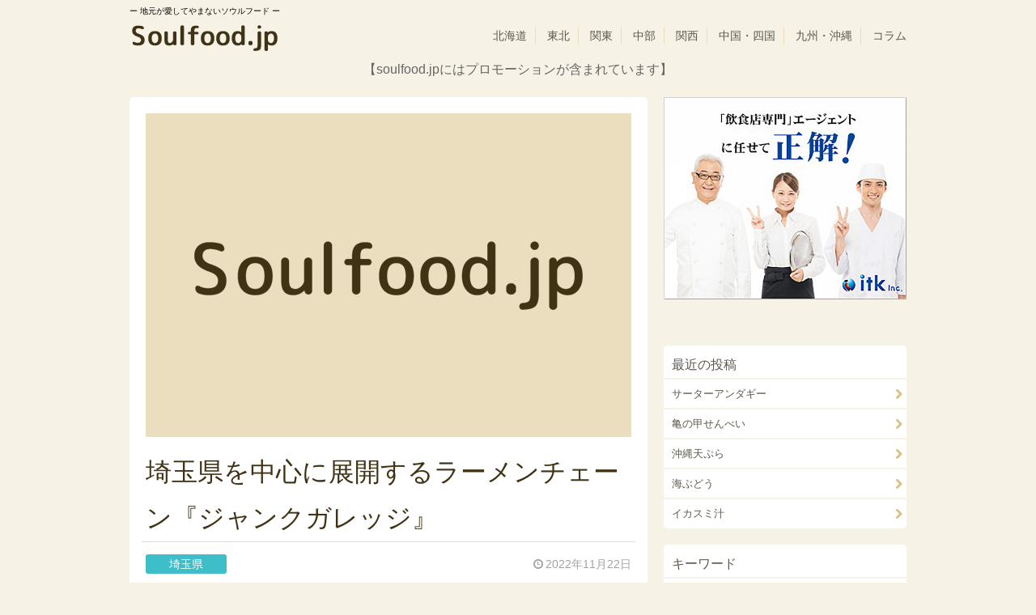

--- FILE ---
content_type: text/html; charset=UTF-8
request_url: https://www.soulfood.jp/junkgarage-saitama/
body_size: 18477
content:
<!DOCTYPE HTML>
<html dir="ltr" lang="ja">
<head>
  <meta charset="UTF-8">
  <meta name="viewport" content="width=device-width, user-scalable=yes, maximum-scale=1.0, minimum-scale=1.0">
	
  <!-- Google Tag Manager -->
  <script>(function(w,d,s,l,i){w[l]=w[l]||[];w[l].push({'gtm.start':
  new Date().getTime(),event:'gtm.js'});var f=d.getElementsByTagName(s)[0],
  j=d.createElement(s),dl=l!='dataLayer'?'&l='+l:'';j.async=true;j.src=
  'https://www.googletagmanager.com/gtm.js?id='+i+dl;f.parentNode.insertBefore(j,f);
  })(window,document,'script','dataLayer','GTM-M89JQWR');</script>
  <!-- End Google Tag Manager -->
	
  <link href="//netdna.bootstrapcdn.com/font-awesome/4.0.3/css/font-awesome.min.css" rel="stylesheet">
  <title>埼玉県を中心に展開するラーメンチェーン『ジャンクガレッジ』 | ソウルフード.jp</title>

		<!-- All in One SEO 4.9.1 - aioseo.com -->
	<meta name="description" content="ラーメンとまぜそばの埼玉地元ローカルチェーン この投稿をInstagramで見る 【公式】ジャンクガレッシ" />
	<meta name="robots" content="max-image-preview:large" />
	<meta name="author" content="管理者"/>
	<meta name="google-site-verification" content="fwhjsgQIiDyusdeOkkxM_-wtT-BIjsJWDXIou5x1OFU" />
	<meta name="keywords" content="ご当地チェーン,ラーメン,関東,埼玉県" />
	<link rel="canonical" href="https://www.soulfood.jp/junkgarage-saitama/" />
	<meta name="generator" content="All in One SEO (AIOSEO) 4.9.1" />
		<meta name="twitter:card" content="summary" />
		<meta name="twitter:title" content="埼玉県を中心に展開するラーメンチェーン『ジャンクガレッジ』 | ソウルフード.jp" />
		<meta name="twitter:description" content="ラーメンとまぜそばの埼玉地元ローカルチェーン この投稿をInstagramで見る 【公式】ジャンクガレッシ" />
		<script type="application/ld+json" class="aioseo-schema">
			{"@context":"https:\/\/schema.org","@graph":[{"@type":"Article","@id":"https:\/\/www.soulfood.jp\/junkgarage-saitama\/#article","name":"\u57fc\u7389\u770c\u3092\u4e2d\u5fc3\u306b\u5c55\u958b\u3059\u308b\u30e9\u30fc\u30e1\u30f3\u30c1\u30a7\u30fc\u30f3\u300e\u30b8\u30e3\u30f3\u30af\u30ac\u30ec\u30c3\u30b8\u300f | \u30bd\u30a6\u30eb\u30d5\u30fc\u30c9.jp","headline":"\u57fc\u7389\u770c\u3092\u4e2d\u5fc3\u306b\u5c55\u958b\u3059\u308b\u30e9\u30fc\u30e1\u30f3\u30c1\u30a7\u30fc\u30f3\u300e\u30b8\u30e3\u30f3\u30af\u30ac\u30ec\u30c3\u30b8\u300f","author":{"@id":"https:\/\/www.soulfood.jp\/author\/soulfood-kanri\/#author"},"publisher":{"@id":"https:\/\/www.soulfood.jp\/#organization"},"datePublished":"2022-11-22T16:46:03+09:00","dateModified":"2022-11-28T19:48:14+09:00","inLanguage":"ja","mainEntityOfPage":{"@id":"https:\/\/www.soulfood.jp\/junkgarage-saitama\/#webpage"},"isPartOf":{"@id":"https:\/\/www.soulfood.jp\/junkgarage-saitama\/#webpage"},"articleSection":"\u95a2\u6771, \u57fc\u7389\u770c, \u3054\u5f53\u5730\u30c1\u30a7\u30fc\u30f3, \u30e9\u30fc\u30e1\u30f3"},{"@type":"BreadcrumbList","@id":"https:\/\/www.soulfood.jp\/junkgarage-saitama\/#breadcrumblist","itemListElement":[{"@type":"ListItem","@id":"https:\/\/www.soulfood.jp#listItem","position":1,"name":"Home","item":"https:\/\/www.soulfood.jp","nextItem":{"@type":"ListItem","@id":"https:\/\/www.soulfood.jp\/category\/kanto\/#listItem","name":"\u95a2\u6771"}},{"@type":"ListItem","@id":"https:\/\/www.soulfood.jp\/category\/kanto\/#listItem","position":2,"name":"\u95a2\u6771","item":"https:\/\/www.soulfood.jp\/category\/kanto\/","nextItem":{"@type":"ListItem","@id":"https:\/\/www.soulfood.jp\/category\/kanto\/saitama\/#listItem","name":"\u57fc\u7389\u770c"},"previousItem":{"@type":"ListItem","@id":"https:\/\/www.soulfood.jp#listItem","name":"Home"}},{"@type":"ListItem","@id":"https:\/\/www.soulfood.jp\/category\/kanto\/saitama\/#listItem","position":3,"name":"\u57fc\u7389\u770c","item":"https:\/\/www.soulfood.jp\/category\/kanto\/saitama\/","nextItem":{"@type":"ListItem","@id":"https:\/\/www.soulfood.jp\/junkgarage-saitama\/#listItem","name":"\u57fc\u7389\u770c\u3092\u4e2d\u5fc3\u306b\u5c55\u958b\u3059\u308b\u30e9\u30fc\u30e1\u30f3\u30c1\u30a7\u30fc\u30f3\u300e\u30b8\u30e3\u30f3\u30af\u30ac\u30ec\u30c3\u30b8\u300f"},"previousItem":{"@type":"ListItem","@id":"https:\/\/www.soulfood.jp\/category\/kanto\/#listItem","name":"\u95a2\u6771"}},{"@type":"ListItem","@id":"https:\/\/www.soulfood.jp\/junkgarage-saitama\/#listItem","position":4,"name":"\u57fc\u7389\u770c\u3092\u4e2d\u5fc3\u306b\u5c55\u958b\u3059\u308b\u30e9\u30fc\u30e1\u30f3\u30c1\u30a7\u30fc\u30f3\u300e\u30b8\u30e3\u30f3\u30af\u30ac\u30ec\u30c3\u30b8\u300f","previousItem":{"@type":"ListItem","@id":"https:\/\/www.soulfood.jp\/category\/kanto\/saitama\/#listItem","name":"\u57fc\u7389\u770c"}}]},{"@type":"Organization","@id":"https:\/\/www.soulfood.jp\/#organization","name":"\u30bd\u30a6\u30eb\u30d5\u30fc\u30c9.jp","description":"\u5730\u5143\u304c\u611b\u3057\u3066\u3084\u307e\u306a\u3044\u3054\u5f53\u5730\u30b0\u30eb\u30e1\u30fb\u30ed\u30fc\u30ab\u30eb\u30d5\u30fc\u30c9\u30fb\u540d\u7269\u30fb\u540d\u5e97","url":"https:\/\/www.soulfood.jp\/"},{"@type":"Person","@id":"https:\/\/www.soulfood.jp\/author\/soulfood-kanri\/#author","url":"https:\/\/www.soulfood.jp\/author\/soulfood-kanri\/","name":"\u7ba1\u7406\u8005"},{"@type":"WebPage","@id":"https:\/\/www.soulfood.jp\/junkgarage-saitama\/#webpage","url":"https:\/\/www.soulfood.jp\/junkgarage-saitama\/","name":"\u57fc\u7389\u770c\u3092\u4e2d\u5fc3\u306b\u5c55\u958b\u3059\u308b\u30e9\u30fc\u30e1\u30f3\u30c1\u30a7\u30fc\u30f3\u300e\u30b8\u30e3\u30f3\u30af\u30ac\u30ec\u30c3\u30b8\u300f | \u30bd\u30a6\u30eb\u30d5\u30fc\u30c9.jp","description":"\u30e9\u30fc\u30e1\u30f3\u3068\u307e\u305c\u305d\u3070\u306e\u57fc\u7389\u5730\u5143\u30ed\u30fc\u30ab\u30eb\u30c1\u30a7\u30fc\u30f3 \u3053\u306e\u6295\u7a3f\u3092Instagram\u3067\u898b\u308b \u3010\u516c\u5f0f\u3011\u30b7\u3099\u30e3\u30f3\u30af\u30ab\u3099\u30ec\u30c3\u30b7","inLanguage":"ja","isPartOf":{"@id":"https:\/\/www.soulfood.jp\/#website"},"breadcrumb":{"@id":"https:\/\/www.soulfood.jp\/junkgarage-saitama\/#breadcrumblist"},"author":{"@id":"https:\/\/www.soulfood.jp\/author\/soulfood-kanri\/#author"},"creator":{"@id":"https:\/\/www.soulfood.jp\/author\/soulfood-kanri\/#author"},"datePublished":"2022-11-22T16:46:03+09:00","dateModified":"2022-11-28T19:48:14+09:00"},{"@type":"WebSite","@id":"https:\/\/www.soulfood.jp\/#website","url":"https:\/\/www.soulfood.jp\/","name":"\u30bd\u30a6\u30eb\u30d5\u30fc\u30c9.jp\u301c\u5730\u5143\u304c\u611b\u3057\u3066\u3084\u307e\u306a\u3044\u30bd\u30a6\u30eb\u30d5\u30fc\u30c9(\u3054\u5f53\u5730\u30b0\u30eb\u30e1\u30fb\u30ed\u30fc\u30ab\u30eb\u30d5\u30fc\u30c9\u30fb\u540d\u7269\u30fb\u540d\u5e97)","alternateName":"\u30bd\u30a6\u30eb\u30d5\u30fc\u30c9.jp\u301c\u5730\u5143\u304c\u611b\u3057\u3066\u3084\u307e\u306a\u3044\u30bd\u30a6\u30eb\u30d5\u30fc\u30c9","description":"\u5730\u5143\u304c\u611b\u3057\u3066\u3084\u307e\u306a\u3044\u3054\u5f53\u5730\u30b0\u30eb\u30e1\u30fb\u30ed\u30fc\u30ab\u30eb\u30d5\u30fc\u30c9\u30fb\u540d\u7269\u30fb\u540d\u5e97","inLanguage":"ja","publisher":{"@id":"https:\/\/www.soulfood.jp\/#organization"}}]}
		</script>
		<!-- All in One SEO -->

<link rel='dns-prefetch' href='//static.addtoany.com' />
<link rel='dns-prefetch' href='//www.googletagmanager.com' />
<link rel='dns-prefetch' href='//pagead2.googlesyndication.com' />
<link rel="alternate" type="application/rss+xml" title="ソウルフード.jp &raquo; フィード" href="https://www.soulfood.jp/feed/" />
<link rel="alternate" type="application/rss+xml" title="ソウルフード.jp &raquo; コメントフィード" href="https://www.soulfood.jp/comments/feed/" />
<link rel="alternate" type="application/rss+xml" title="ソウルフード.jp &raquo; 埼玉県を中心に展開するラーメンチェーン『ジャンクガレッジ』 のコメントのフィード" href="https://www.soulfood.jp/junkgarage-saitama/feed/" />
<script type="text/javascript">
/* <![CDATA[ */
window._wpemojiSettings = {"baseUrl":"https:\/\/s.w.org\/images\/core\/emoji\/15.0.3\/72x72\/","ext":".png","svgUrl":"https:\/\/s.w.org\/images\/core\/emoji\/15.0.3\/svg\/","svgExt":".svg","source":{"concatemoji":"https:\/\/www.soulfood.jp\/sfwp\/wp-includes\/js\/wp-emoji-release.min.js?ver=6.6.4"}};
/*! This file is auto-generated */
!function(i,n){var o,s,e;function c(e){try{var t={supportTests:e,timestamp:(new Date).valueOf()};sessionStorage.setItem(o,JSON.stringify(t))}catch(e){}}function p(e,t,n){e.clearRect(0,0,e.canvas.width,e.canvas.height),e.fillText(t,0,0);var t=new Uint32Array(e.getImageData(0,0,e.canvas.width,e.canvas.height).data),r=(e.clearRect(0,0,e.canvas.width,e.canvas.height),e.fillText(n,0,0),new Uint32Array(e.getImageData(0,0,e.canvas.width,e.canvas.height).data));return t.every(function(e,t){return e===r[t]})}function u(e,t,n){switch(t){case"flag":return n(e,"\ud83c\udff3\ufe0f\u200d\u26a7\ufe0f","\ud83c\udff3\ufe0f\u200b\u26a7\ufe0f")?!1:!n(e,"\ud83c\uddfa\ud83c\uddf3","\ud83c\uddfa\u200b\ud83c\uddf3")&&!n(e,"\ud83c\udff4\udb40\udc67\udb40\udc62\udb40\udc65\udb40\udc6e\udb40\udc67\udb40\udc7f","\ud83c\udff4\u200b\udb40\udc67\u200b\udb40\udc62\u200b\udb40\udc65\u200b\udb40\udc6e\u200b\udb40\udc67\u200b\udb40\udc7f");case"emoji":return!n(e,"\ud83d\udc26\u200d\u2b1b","\ud83d\udc26\u200b\u2b1b")}return!1}function f(e,t,n){var r="undefined"!=typeof WorkerGlobalScope&&self instanceof WorkerGlobalScope?new OffscreenCanvas(300,150):i.createElement("canvas"),a=r.getContext("2d",{willReadFrequently:!0}),o=(a.textBaseline="top",a.font="600 32px Arial",{});return e.forEach(function(e){o[e]=t(a,e,n)}),o}function t(e){var t=i.createElement("script");t.src=e,t.defer=!0,i.head.appendChild(t)}"undefined"!=typeof Promise&&(o="wpEmojiSettingsSupports",s=["flag","emoji"],n.supports={everything:!0,everythingExceptFlag:!0},e=new Promise(function(e){i.addEventListener("DOMContentLoaded",e,{once:!0})}),new Promise(function(t){var n=function(){try{var e=JSON.parse(sessionStorage.getItem(o));if("object"==typeof e&&"number"==typeof e.timestamp&&(new Date).valueOf()<e.timestamp+604800&&"object"==typeof e.supportTests)return e.supportTests}catch(e){}return null}();if(!n){if("undefined"!=typeof Worker&&"undefined"!=typeof OffscreenCanvas&&"undefined"!=typeof URL&&URL.createObjectURL&&"undefined"!=typeof Blob)try{var e="postMessage("+f.toString()+"("+[JSON.stringify(s),u.toString(),p.toString()].join(",")+"));",r=new Blob([e],{type:"text/javascript"}),a=new Worker(URL.createObjectURL(r),{name:"wpTestEmojiSupports"});return void(a.onmessage=function(e){c(n=e.data),a.terminate(),t(n)})}catch(e){}c(n=f(s,u,p))}t(n)}).then(function(e){for(var t in e)n.supports[t]=e[t],n.supports.everything=n.supports.everything&&n.supports[t],"flag"!==t&&(n.supports.everythingExceptFlag=n.supports.everythingExceptFlag&&n.supports[t]);n.supports.everythingExceptFlag=n.supports.everythingExceptFlag&&!n.supports.flag,n.DOMReady=!1,n.readyCallback=function(){n.DOMReady=!0}}).then(function(){return e}).then(function(){var e;n.supports.everything||(n.readyCallback(),(e=n.source||{}).concatemoji?t(e.concatemoji):e.wpemoji&&e.twemoji&&(t(e.twemoji),t(e.wpemoji)))}))}((window,document),window._wpemojiSettings);
/* ]]> */
</script>
<style id='wp-emoji-styles-inline-css' type='text/css'>

	img.wp-smiley, img.emoji {
		display: inline !important;
		border: none !important;
		box-shadow: none !important;
		height: 1em !important;
		width: 1em !important;
		margin: 0 0.07em !important;
		vertical-align: -0.1em !important;
		background: none !important;
		padding: 0 !important;
	}
</style>
<link rel='stylesheet' id='wp-block-library-css' href='https://www.soulfood.jp/sfwp/wp-includes/css/dist/block-library/style.min.css?ver=6.6.4' type='text/css' media='all' />
<link rel='stylesheet' id='aioseo/css/src/vue/standalone/blocks/table-of-contents/global.scss-css' href='https://www.soulfood.jp/sfwp/wp-content/plugins/all-in-one-seo-pack/dist/Lite/assets/css/table-of-contents/global.e90f6d47.css?ver=4.9.1' type='text/css' media='all' />
<style id='search-meter-recent-searches-style-inline-css' type='text/css'>
.wp-block-search-meter-recent-searches>h2{margin-block-end:0;margin-block-start:0}.wp-block-search-meter-recent-searches>ul{list-style:none;padding-left:0}

</style>
<style id='search-meter-popular-searches-style-inline-css' type='text/css'>
.wp-block-search-meter-popular-searches>h2{margin-block-end:0;margin-block-start:0}.wp-block-search-meter-popular-searches>ul{list-style:none;padding-left:0}

</style>
<style id='filebird-block-filebird-gallery-style-inline-css' type='text/css'>
ul.filebird-block-filebird-gallery{margin:auto!important;padding:0!important;width:100%}ul.filebird-block-filebird-gallery.layout-grid{display:grid;grid-gap:20px;align-items:stretch;grid-template-columns:repeat(var(--columns),1fr);justify-items:stretch}ul.filebird-block-filebird-gallery.layout-grid li img{border:1px solid #ccc;box-shadow:2px 2px 6px 0 rgba(0,0,0,.3);height:100%;max-width:100%;-o-object-fit:cover;object-fit:cover;width:100%}ul.filebird-block-filebird-gallery.layout-masonry{-moz-column-count:var(--columns);-moz-column-gap:var(--space);column-gap:var(--space);-moz-column-width:var(--min-width);columns:var(--min-width) var(--columns);display:block;overflow:auto}ul.filebird-block-filebird-gallery.layout-masonry li{margin-bottom:var(--space)}ul.filebird-block-filebird-gallery li{list-style:none}ul.filebird-block-filebird-gallery li figure{height:100%;margin:0;padding:0;position:relative;width:100%}ul.filebird-block-filebird-gallery li figure figcaption{background:linear-gradient(0deg,rgba(0,0,0,.7),rgba(0,0,0,.3) 70%,transparent);bottom:0;box-sizing:border-box;color:#fff;font-size:.8em;margin:0;max-height:100%;overflow:auto;padding:3em .77em .7em;position:absolute;text-align:center;width:100%;z-index:2}ul.filebird-block-filebird-gallery li figure figcaption a{color:inherit}

</style>
<link rel='stylesheet' id='browser-shots-frontend-css-css' href='https://www.soulfood.jp/sfwp/wp-content/plugins/browser-shots/dist/blocks.style.build.css?ver=1.7.4' type='text/css' media='all' />
<style id='classic-theme-styles-inline-css' type='text/css'>
/*! This file is auto-generated */
.wp-block-button__link{color:#fff;background-color:#32373c;border-radius:9999px;box-shadow:none;text-decoration:none;padding:calc(.667em + 2px) calc(1.333em + 2px);font-size:1.125em}.wp-block-file__button{background:#32373c;color:#fff;text-decoration:none}
</style>
<style id='global-styles-inline-css' type='text/css'>
:root{--wp--preset--aspect-ratio--square: 1;--wp--preset--aspect-ratio--4-3: 4/3;--wp--preset--aspect-ratio--3-4: 3/4;--wp--preset--aspect-ratio--3-2: 3/2;--wp--preset--aspect-ratio--2-3: 2/3;--wp--preset--aspect-ratio--16-9: 16/9;--wp--preset--aspect-ratio--9-16: 9/16;--wp--preset--color--black: #000000;--wp--preset--color--cyan-bluish-gray: #abb8c3;--wp--preset--color--white: #ffffff;--wp--preset--color--pale-pink: #f78da7;--wp--preset--color--vivid-red: #cf2e2e;--wp--preset--color--luminous-vivid-orange: #ff6900;--wp--preset--color--luminous-vivid-amber: #fcb900;--wp--preset--color--light-green-cyan: #7bdcb5;--wp--preset--color--vivid-green-cyan: #00d084;--wp--preset--color--pale-cyan-blue: #8ed1fc;--wp--preset--color--vivid-cyan-blue: #0693e3;--wp--preset--color--vivid-purple: #9b51e0;--wp--preset--gradient--vivid-cyan-blue-to-vivid-purple: linear-gradient(135deg,rgba(6,147,227,1) 0%,rgb(155,81,224) 100%);--wp--preset--gradient--light-green-cyan-to-vivid-green-cyan: linear-gradient(135deg,rgb(122,220,180) 0%,rgb(0,208,130) 100%);--wp--preset--gradient--luminous-vivid-amber-to-luminous-vivid-orange: linear-gradient(135deg,rgba(252,185,0,1) 0%,rgba(255,105,0,1) 100%);--wp--preset--gradient--luminous-vivid-orange-to-vivid-red: linear-gradient(135deg,rgba(255,105,0,1) 0%,rgb(207,46,46) 100%);--wp--preset--gradient--very-light-gray-to-cyan-bluish-gray: linear-gradient(135deg,rgb(238,238,238) 0%,rgb(169,184,195) 100%);--wp--preset--gradient--cool-to-warm-spectrum: linear-gradient(135deg,rgb(74,234,220) 0%,rgb(151,120,209) 20%,rgb(207,42,186) 40%,rgb(238,44,130) 60%,rgb(251,105,98) 80%,rgb(254,248,76) 100%);--wp--preset--gradient--blush-light-purple: linear-gradient(135deg,rgb(255,206,236) 0%,rgb(152,150,240) 100%);--wp--preset--gradient--blush-bordeaux: linear-gradient(135deg,rgb(254,205,165) 0%,rgb(254,45,45) 50%,rgb(107,0,62) 100%);--wp--preset--gradient--luminous-dusk: linear-gradient(135deg,rgb(255,203,112) 0%,rgb(199,81,192) 50%,rgb(65,88,208) 100%);--wp--preset--gradient--pale-ocean: linear-gradient(135deg,rgb(255,245,203) 0%,rgb(182,227,212) 50%,rgb(51,167,181) 100%);--wp--preset--gradient--electric-grass: linear-gradient(135deg,rgb(202,248,128) 0%,rgb(113,206,126) 100%);--wp--preset--gradient--midnight: linear-gradient(135deg,rgb(2,3,129) 0%,rgb(40,116,252) 100%);--wp--preset--font-size--small: 13px;--wp--preset--font-size--medium: 20px;--wp--preset--font-size--large: 36px;--wp--preset--font-size--x-large: 42px;--wp--preset--spacing--20: 0.44rem;--wp--preset--spacing--30: 0.67rem;--wp--preset--spacing--40: 1rem;--wp--preset--spacing--50: 1.5rem;--wp--preset--spacing--60: 2.25rem;--wp--preset--spacing--70: 3.38rem;--wp--preset--spacing--80: 5.06rem;--wp--preset--shadow--natural: 6px 6px 9px rgba(0, 0, 0, 0.2);--wp--preset--shadow--deep: 12px 12px 50px rgba(0, 0, 0, 0.4);--wp--preset--shadow--sharp: 6px 6px 0px rgba(0, 0, 0, 0.2);--wp--preset--shadow--outlined: 6px 6px 0px -3px rgba(255, 255, 255, 1), 6px 6px rgba(0, 0, 0, 1);--wp--preset--shadow--crisp: 6px 6px 0px rgba(0, 0, 0, 1);}:where(.is-layout-flex){gap: 0.5em;}:where(.is-layout-grid){gap: 0.5em;}body .is-layout-flex{display: flex;}.is-layout-flex{flex-wrap: wrap;align-items: center;}.is-layout-flex > :is(*, div){margin: 0;}body .is-layout-grid{display: grid;}.is-layout-grid > :is(*, div){margin: 0;}:where(.wp-block-columns.is-layout-flex){gap: 2em;}:where(.wp-block-columns.is-layout-grid){gap: 2em;}:where(.wp-block-post-template.is-layout-flex){gap: 1.25em;}:where(.wp-block-post-template.is-layout-grid){gap: 1.25em;}.has-black-color{color: var(--wp--preset--color--black) !important;}.has-cyan-bluish-gray-color{color: var(--wp--preset--color--cyan-bluish-gray) !important;}.has-white-color{color: var(--wp--preset--color--white) !important;}.has-pale-pink-color{color: var(--wp--preset--color--pale-pink) !important;}.has-vivid-red-color{color: var(--wp--preset--color--vivid-red) !important;}.has-luminous-vivid-orange-color{color: var(--wp--preset--color--luminous-vivid-orange) !important;}.has-luminous-vivid-amber-color{color: var(--wp--preset--color--luminous-vivid-amber) !important;}.has-light-green-cyan-color{color: var(--wp--preset--color--light-green-cyan) !important;}.has-vivid-green-cyan-color{color: var(--wp--preset--color--vivid-green-cyan) !important;}.has-pale-cyan-blue-color{color: var(--wp--preset--color--pale-cyan-blue) !important;}.has-vivid-cyan-blue-color{color: var(--wp--preset--color--vivid-cyan-blue) !important;}.has-vivid-purple-color{color: var(--wp--preset--color--vivid-purple) !important;}.has-black-background-color{background-color: var(--wp--preset--color--black) !important;}.has-cyan-bluish-gray-background-color{background-color: var(--wp--preset--color--cyan-bluish-gray) !important;}.has-white-background-color{background-color: var(--wp--preset--color--white) !important;}.has-pale-pink-background-color{background-color: var(--wp--preset--color--pale-pink) !important;}.has-vivid-red-background-color{background-color: var(--wp--preset--color--vivid-red) !important;}.has-luminous-vivid-orange-background-color{background-color: var(--wp--preset--color--luminous-vivid-orange) !important;}.has-luminous-vivid-amber-background-color{background-color: var(--wp--preset--color--luminous-vivid-amber) !important;}.has-light-green-cyan-background-color{background-color: var(--wp--preset--color--light-green-cyan) !important;}.has-vivid-green-cyan-background-color{background-color: var(--wp--preset--color--vivid-green-cyan) !important;}.has-pale-cyan-blue-background-color{background-color: var(--wp--preset--color--pale-cyan-blue) !important;}.has-vivid-cyan-blue-background-color{background-color: var(--wp--preset--color--vivid-cyan-blue) !important;}.has-vivid-purple-background-color{background-color: var(--wp--preset--color--vivid-purple) !important;}.has-black-border-color{border-color: var(--wp--preset--color--black) !important;}.has-cyan-bluish-gray-border-color{border-color: var(--wp--preset--color--cyan-bluish-gray) !important;}.has-white-border-color{border-color: var(--wp--preset--color--white) !important;}.has-pale-pink-border-color{border-color: var(--wp--preset--color--pale-pink) !important;}.has-vivid-red-border-color{border-color: var(--wp--preset--color--vivid-red) !important;}.has-luminous-vivid-orange-border-color{border-color: var(--wp--preset--color--luminous-vivid-orange) !important;}.has-luminous-vivid-amber-border-color{border-color: var(--wp--preset--color--luminous-vivid-amber) !important;}.has-light-green-cyan-border-color{border-color: var(--wp--preset--color--light-green-cyan) !important;}.has-vivid-green-cyan-border-color{border-color: var(--wp--preset--color--vivid-green-cyan) !important;}.has-pale-cyan-blue-border-color{border-color: var(--wp--preset--color--pale-cyan-blue) !important;}.has-vivid-cyan-blue-border-color{border-color: var(--wp--preset--color--vivid-cyan-blue) !important;}.has-vivid-purple-border-color{border-color: var(--wp--preset--color--vivid-purple) !important;}.has-vivid-cyan-blue-to-vivid-purple-gradient-background{background: var(--wp--preset--gradient--vivid-cyan-blue-to-vivid-purple) !important;}.has-light-green-cyan-to-vivid-green-cyan-gradient-background{background: var(--wp--preset--gradient--light-green-cyan-to-vivid-green-cyan) !important;}.has-luminous-vivid-amber-to-luminous-vivid-orange-gradient-background{background: var(--wp--preset--gradient--luminous-vivid-amber-to-luminous-vivid-orange) !important;}.has-luminous-vivid-orange-to-vivid-red-gradient-background{background: var(--wp--preset--gradient--luminous-vivid-orange-to-vivid-red) !important;}.has-very-light-gray-to-cyan-bluish-gray-gradient-background{background: var(--wp--preset--gradient--very-light-gray-to-cyan-bluish-gray) !important;}.has-cool-to-warm-spectrum-gradient-background{background: var(--wp--preset--gradient--cool-to-warm-spectrum) !important;}.has-blush-light-purple-gradient-background{background: var(--wp--preset--gradient--blush-light-purple) !important;}.has-blush-bordeaux-gradient-background{background: var(--wp--preset--gradient--blush-bordeaux) !important;}.has-luminous-dusk-gradient-background{background: var(--wp--preset--gradient--luminous-dusk) !important;}.has-pale-ocean-gradient-background{background: var(--wp--preset--gradient--pale-ocean) !important;}.has-electric-grass-gradient-background{background: var(--wp--preset--gradient--electric-grass) !important;}.has-midnight-gradient-background{background: var(--wp--preset--gradient--midnight) !important;}.has-small-font-size{font-size: var(--wp--preset--font-size--small) !important;}.has-medium-font-size{font-size: var(--wp--preset--font-size--medium) !important;}.has-large-font-size{font-size: var(--wp--preset--font-size--large) !important;}.has-x-large-font-size{font-size: var(--wp--preset--font-size--x-large) !important;}
:where(.wp-block-post-template.is-layout-flex){gap: 1.25em;}:where(.wp-block-post-template.is-layout-grid){gap: 1.25em;}
:where(.wp-block-columns.is-layout-flex){gap: 2em;}:where(.wp-block-columns.is-layout-grid){gap: 2em;}
:root :where(.wp-block-pullquote){font-size: 1.5em;line-height: 1.6;}
</style>
<link rel='stylesheet' id='soulfood_9658th-style-css' href='https://www.soulfood.jp/sfwp/wp-content/themes/soulfood/style.css?ver=6.6.4' type='text/css' media='all' />
<link rel='stylesheet' id='addtoany-css' href='https://www.soulfood.jp/sfwp/wp-content/plugins/add-to-any/addtoany.min.css?ver=1.16' type='text/css' media='all' />
<script type="text/javascript" id="addtoany-core-js-before">
/* <![CDATA[ */
window.a2a_config=window.a2a_config||{};a2a_config.callbacks=[];a2a_config.overlays=[];a2a_config.templates={};a2a_localize = {
	Share: "共有",
	Save: "ブックマーク",
	Subscribe: "購読",
	Email: "メール",
	Bookmark: "ブックマーク",
	ShowAll: "すべて表示する",
	ShowLess: "小さく表示する",
	FindServices: "サービスを探す",
	FindAnyServiceToAddTo: "追加するサービスを今すぐ探す",
	PoweredBy: "Powered by",
	ShareViaEmail: "メールでシェアする",
	SubscribeViaEmail: "メールで購読する",
	BookmarkInYourBrowser: "ブラウザにブックマーク",
	BookmarkInstructions: "このページをブックマークするには、 Ctrl+D または \u2318+D を押下。",
	AddToYourFavorites: "お気に入りに追加",
	SendFromWebOrProgram: "任意のメールアドレスまたはメールプログラムから送信",
	EmailProgram: "メールプログラム",
	More: "詳細&#8230;",
	ThanksForSharing: "共有ありがとうございます !",
	ThanksForFollowing: "フォローありがとうございます !"
};
/* ]]> */
</script>
<script type="text/javascript" defer src="https://static.addtoany.com/menu/page.js" id="addtoany-core-js"></script>
<script type="text/javascript" src="https://www.soulfood.jp/sfwp/wp-includes/js/jquery/jquery.min.js?ver=3.7.1" id="jquery-core-js"></script>
<script type="text/javascript" src="https://www.soulfood.jp/sfwp/wp-includes/js/jquery/jquery-migrate.min.js?ver=3.4.1" id="jquery-migrate-js"></script>
<script type="text/javascript" defer src="https://www.soulfood.jp/sfwp/wp-content/plugins/add-to-any/addtoany.min.js?ver=1.1" id="addtoany-jquery-js"></script>

<!-- Site Kit によって追加された Google タグ（gtag.js）スニペット -->
<!-- Google アナリティクス スニペット (Site Kit が追加) -->
<script type="text/javascript" src="https://www.googletagmanager.com/gtag/js?id=GT-5R36LHP" id="google_gtagjs-js" async></script>
<script type="text/javascript" id="google_gtagjs-js-after">
/* <![CDATA[ */
window.dataLayer = window.dataLayer || [];function gtag(){dataLayer.push(arguments);}
gtag("set","linker",{"domains":["www.soulfood.jp"]});
gtag("js", new Date());
gtag("set", "developer_id.dZTNiMT", true);
gtag("config", "GT-5R36LHP", {"googlesitekit_post_type":"post"});
/* ]]> */
</script>
<link rel="https://api.w.org/" href="https://www.soulfood.jp/wp-json/" /><link rel="alternate" title="JSON" type="application/json" href="https://www.soulfood.jp/wp-json/wp/v2/posts/12631" /><link rel="EditURI" type="application/rsd+xml" title="RSD" href="https://www.soulfood.jp/sfwp/xmlrpc.php?rsd" />
<meta name="generator" content="WordPress 6.6.4" />
<link rel='shortlink' href='https://www.soulfood.jp/?p=12631' />
<link rel="alternate" title="oEmbed (JSON)" type="application/json+oembed" href="https://www.soulfood.jp/wp-json/oembed/1.0/embed?url=https%3A%2F%2Fwww.soulfood.jp%2Fjunkgarage-saitama%2F" />
<link rel="alternate" title="oEmbed (XML)" type="text/xml+oembed" href="https://www.soulfood.jp/wp-json/oembed/1.0/embed?url=https%3A%2F%2Fwww.soulfood.jp%2Fjunkgarage-saitama%2F&#038;format=xml" />
<meta name="generator" content="Site Kit by Google 1.167.0" />
<!-- Site Kit が追加した Google AdSense メタタグ -->
<meta name="google-adsense-platform-account" content="ca-host-pub-2644536267352236">
<meta name="google-adsense-platform-domain" content="sitekit.withgoogle.com">
<!-- Site Kit が追加した End Google AdSense メタタグ -->

<!-- Google AdSense スニペット (Site Kit が追加) -->
<script type="text/javascript" async="async" src="https://pagead2.googlesyndication.com/pagead/js/adsbygoogle.js?client=ca-pub-6914105772976312&amp;host=ca-host-pub-2644536267352236" crossorigin="anonymous"></script>

<!-- (ここまで) Google AdSense スニペット (Site Kit が追加) -->
		<style type="text/css" id="wp-custom-css">
			/*
カスタム CSS 機能へようこそ。

使い方についてはこちらをご覧ください
(英語ドキュメンテーション)。http://wp.me/PEmnE-Bt
*/
.sharedaddy {
	border: none;
	margin: 0;
	padding: 5px 0 0;
}

div.sharedaddy h3.sd-title {
	display: none;
}

div.sharedaddy h3.sd-title:before {
	border: none;
}

#jp-relatedposts h3.jp-relatedposts-headline {
	clear: both;
	color: #403315;
	font-size: 1.5em;
	margin: 0 -5px 30px;
	display: block;
	float: none;
	font-weight: noamal;
	font-family: inherit;
	padding: 0 5px;
	border-bottom: dashed #ddd 1px;
}

#jp-relatedposts h3.jp-relatedposts-headline em {
	font-style: normal;
	font-weight: normal;
}

#jp-relatedposts h3.jp-relatedposts-headline em:before {
	border: none;
}

#jp-relatedposts .jp-relatedposts-items .jp-relatedposts-post:last-child {
	margin-right: 0;
}

#jp-relatedposts {
	display: none;
	padding-top: 0;
	margin: 0 0 1em;
	position: relative;
	clear: both;
}

.mt-under20 {
	margin-top: -20px;
}

.single .mainpost blockquote p:last-child {
	margin-bottom: 0;
}

.single .mainpost p.imgbox {
	margin-bottom: 5px;
}

.single .mainpost p.imgbox img {
	vertical-align: top;
}

.browser-shot {
	margin-bottom: 5px;
}

.browser-shot img {
	display: block;
}

.wrap-youtube {
	width: 100%;
}

.gmap iframe {
	width: 100%;
	height: 100%;
}

aside.footaside div.wrap {
	overflow: hidden;
	padding: 20px;
	background-color: #fff;
	border-radius: 5px;
}

aside.footaside div.wrap div.infoac h4 {
	border-bottom: solid 1px #ddd;
}

.gAd-ac {
	text-align: center;
	margin-bottom: 20px;
}

.gAd-pagetop {
	text-align: center;
	margin-bottom: 20px;
}

.single .mainpost p.title {
	margin-bottom: 5px;
}

.wp-block-image figcaption {
	margin-top: 0;
}

.pagetopAd {
	text-align: center;
	margin-top: -15px;
	margin-bottom: 10px;
}

.page .mainpost .pagetopAd p {
	margin-bottom: 0;
}

.pagebotAd {
	text-align: center;
	margin-top: 0;
	margin-bottom: 10px;
}

.page .mainpost .pagetopAd p {
	margin-bottom: 0;
}

/*
#searchform {
  box-sizing: border-box;
  position: relative;
  border: 1px solid #999;
  display: block;
  padding: 3px 10px;
  width: 280px;
	height: 34px;
  overflow: hidden;
}

#searchform input[type="text"]{
  border: none;
  height: 24px;
	background-color: inherit;
	font-size: 16px;
	line-height: 24px;
}
#searchform input[type="text"]:focus {
  outline: 0;
}
#searchform input[type="submit"]{
  cursor: pointer;
  font-family: FontAwesome;
  font-size: 16px;
	line-height: 24px;
  border: none;
  background: none;
  color: #3879D9;
  position: absolute;
  width: 24px;
  height: 24px;
  right: 5px;
  outline : none;
}

#search {
	box-sizing: border-box;
	width: 960px;
	margin: 0 auto 30px auto;
	padding-top: 30px;
}

#search .mainL {
	float: left;
	width: 630px;
	margin-right: 30px;
}

#search .search-list {
	margin-bottom: 30px;
	padding-bottom: 30px;
	border-bottom: dashed 1px #666;
}

#search .search-list h3 {
	font-size: 24px;
	margin-bottom: 20px;
}

#search .search-list p {
	font-size: 14px;
	margin-bottom: 10px;
}

#search .search-list p.bt {
	font-size: 16px;
	margin-bottom: 0;
}

.nopost {
	margin-bottom: 30px;
}

@media screen and (max-width: 959px) {
	
#searchform {
  box-sizing: border-box;
  position: relative;
  border: 1px solid #999;
  display: block;
  padding: 3px 10px;
  width: 280px;
	height: 34px;
  overflow: hidden;
}

#searchform input[type="text"]{
  border: none;
  height: 24px;
	background-color: inherit;
	font-size: 16px;
	line-height: 24px;
}
#searchform input[type="text"]:focus {
  outline: 0;
}
#searchform input[type="submit"]{
  cursor: pointer;
  font-family: FontAwesome;
  font-size: 16px;
	line-height: 24px;
  border: none;
  background: none;
  color: #3879D9;
  position: absolute;
  width: 24px;
  height: 24px;
  right: 5px;
  outline : none;
}

#search {
	box-sizing: border-box;
	width: 100%;
	margin: 0 auto 30px auto;
	padding: 20px 10px 0 10px;
}

#search .mainL {
	float: none;
	width: 100%;
	margin-right: 0;
}

#search .search-list {
	margin-bottom: 30px;
	padding-bottom: 30px;
	border-bottom: dashed 1px #666;
}

#search .search-list h3 {
	font-size: 20px;
	margin-bottom: 20px;
}

#search .search-list p {
	font-size: 14px;
	margin-bottom: 10px;
}

#search .search-list p.bt {
	font-size: 16px;
	margin-bottom: 0;
}
	
}

@media screen and (max-width: 480px) {

#searchform {
  box-sizing: border-box;
  position: relative;
  border: 1px solid #999;
  display: block;
  padding: 3px 10px;
  width: 100%;
	height: 30px;
  overflow: hidden;
	margin-bottom: 20px;
}

#searchform input[type="text"]{
  border: none;
  height: 20px;
	background-color: inherit;
	font-size: 16px;
	line-height: 20px;
}
#searchform input[type="text"]:focus {
  outline: 0;
}
#searchform input[type="submit"]{
  cursor: pointer;
  font-family: FontAwesome;
  font-size: 16px;
	line-height: 24px;
  border: none;
  background: none;
  color: #3879D9;
  position: absolute;
  width: 24px;
  height: 24px;
  right: 5px;
  outline : none;
}

#search {
	box-sizing: border-box;
	width: 100%;
	margin: 0 auto 30px auto;
	padding: 10px 10px 0 10px;
}

#search .mainL {
	float: none;
	width: 100%;
	margin-right: 0;
}

#search .search-list {
	margin-bottom: 15px;
	padding-bottom: 15px;
	border-bottom: dashed 1px #666;
}

#search .search-list h3 {
	font-size: 18px;
	margin-bottom: 15px;
}

#search .search-list p {
	font-size: 14px;
	margin-bottom: 10px;
}

#search .search-list p.bt {
	font-size: 14px;
	margin-bottom: 0;
}
	
}
*/

.mb20 {
	margin-bottom: 20px;
}

.pb20 {
	padding-bottom: 20px;
}

:root {
  --Hok-color: #737AC1;
  --Tohoku-color: #4B86D1;
  --Kanto-color: #3EBEC9;
  --Tyubu-color: #4EBA6C;
  --Kansai-color: #AFB93B;
  --TyuShi-color: #ECA034;
  --KyuOki-color: #FC7577;
}

.single article h4 {
	color: #403315;
	font-size: 18px;
	margin-bottom: 20px;
	padding-top: 20px;
	border-top: dashed 1px #ddd;
}
		</style>
		</head>

<body id="junkgarage-saitama" 
class="post-template-default single single-post postid-12631 single-format-standard subpage">

<!-- Google Tag Manager (noscript) -->
<noscript><iframe src="https://www.googletagmanager.com/ns.html?id=GTM-M89JQWR"
height="0" width="0" style="display:none;visibility:hidden"></iframe></noscript>
<!-- End Google Tag Manager (noscript) -->

 <header id="header" role="banner">
   <div class="inner">
     <div class="site-title">
      <h1>地元が愛してやまないソウルフード</h1>
      <p><a href="https://www.soulfood.jp/" title="ソウルフード.jp"><img src="https://www.soulfood.jp/sfwp/wp-content/themes/soulfood/images/soulfood.png" alt="ソウルフード.jp"></a></p>
    </div>

    <!-- メインナビ -->
    <nav class="mainnav">
    <ul id="menu-header-navi" class="menu"><li id="menu-item-10" class="menu-item menu-item-type-taxonomy menu-item-object-category menu-item-10"><a href="https://www.soulfood.jp/category/hokkaido/">北海道</a></li>
<li id="menu-item-57" class="menu-item menu-item-type-taxonomy menu-item-object-category menu-item-57"><a href="https://www.soulfood.jp/category/tohoku/">東北</a></li>
<li id="menu-item-62" class="menu-item menu-item-type-taxonomy menu-item-object-category current-post-ancestor current-menu-parent current-post-parent menu-item-62"><a href="https://www.soulfood.jp/category/kanto/">関東</a></li>
<li id="menu-item-60" class="menu-item menu-item-type-taxonomy menu-item-object-category menu-item-60"><a href="https://www.soulfood.jp/category/tyubu/">中部</a></li>
<li id="menu-item-63" class="menu-item menu-item-type-taxonomy menu-item-object-category menu-item-63"><a href="https://www.soulfood.jp/category/kansai/">関西</a></li>
<li id="menu-item-59" class="menu-item menu-item-type-taxonomy menu-item-object-category menu-item-59"><a href="https://www.soulfood.jp/category/tyugoku-shikoku/">中国・四国</a></li>
<li id="menu-item-61" class="menu-item menu-item-type-taxonomy menu-item-object-category menu-item-61"><a href="https://www.soulfood.jp/category/kyusyu-okinawa/">九州・沖縄</a></li>
<li id="menu-item-58" class="menu-item menu-item-type-taxonomy menu-item-object-category menu-item-58"><a href="https://www.soulfood.jp/category/column/">コラム</a></li>
</ul>    </nav>
    <!-- / メインナビ -->
    <p class="cent cl">【soulfood.jpにはプロモーションが含まれています】</p>

  </div>
</header>
<div id="wrapper" class="clearfix">
	<main id="main" class="inner" role="main">
		<section id="contents">

			
            <article class="mainpost">
	<header>
		<p class="thumbnail1">			<img src="https://www.soulfood.jp/sfwp/wp-content/themes/soulfood/images/soulfood_noimg.png" alt="ソウルフード.jpより" />
        </p>

		<h2 class="title_single">埼玉県を中心に展開するラーメンチェーン『ジャンクガレッジ』</h2>
		
				
		<ul>
			<li class="catename kanto">埼玉県</li>
			<li class="postdate"><i class="fa fa-clock-o fa-flip-horizontal"></i>2022年11月22日</li>
		</ul>

	</header>

	
<h3 class="wp-block-heading">ラーメンとまぜそばの埼玉地元ローカルチェーン</h3>



<blockquote class="instagram-media" data-instgrm-captioned data-instgrm-permalink="https://www.instagram.com/p/Cj46zT6SZbG/?utm_source=ig_embed&amp;utm_campaign=loading" data-instgrm-version="14" style=" background:#FFF; border:0; border-radius:3px; box-shadow:0 0 1px 0 rgba(0,0,0,0.5),0 1px 10px 0 rgba(0,0,0,0.15); margin: 1px; max-width:540px; min-width:326px; padding:0; width:99.375%; width:-webkit-calc(100% - 2px); width:calc(100% - 2px);"><div style="padding:16px;"> <a href="https://www.instagram.com/p/Cj46zT6SZbG/?utm_source=ig_embed&amp;utm_campaign=loading" style=" background:#FFFFFF; line-height:0; padding:0 0; text-align:center; text-decoration:none; width:100%;" target="_blank" rel="noopener"> <div style=" display: flex; flex-direction: row; align-items: center;"> <div style="background-color: #F4F4F4; border-radius: 50%; flex-grow: 0; height: 40px; margin-right: 14px; width: 40px;"></div> <div style="display: flex; flex-direction: column; flex-grow: 1; justify-content: center;"> <div style=" background-color: #F4F4F4; border-radius: 4px; flex-grow: 0; height: 14px; margin-bottom: 6px; width: 100px;"></div> <div style=" background-color: #F4F4F4; border-radius: 4px; flex-grow: 0; height: 14px; width: 60px;"></div></div></div><div style="padding: 19% 0;"></div> <div style="display:block; height:50px; margin:0 auto 12px; width:50px;"><svg width="50px" height="50px" viewBox="0 0 60 60" version="1.1" xmlns="https://www.w3.org/2000/svg" xmlns:xlink="https://www.w3.org/1999/xlink"><g stroke="none" stroke-width="1" fill="none" fill-rule="evenodd"><g transform="translate(-511.000000, -20.000000)" fill="#000000"><g><path d="M556.869,30.41 C554.814,30.41 553.148,32.076 553.148,34.131 C553.148,36.186 554.814,37.852 556.869,37.852 C558.924,37.852 560.59,36.186 560.59,34.131 C560.59,32.076 558.924,30.41 556.869,30.41 M541,60.657 C535.114,60.657 530.342,55.887 530.342,50 C530.342,44.114 535.114,39.342 541,39.342 C546.887,39.342 551.658,44.114 551.658,50 C551.658,55.887 546.887,60.657 541,60.657 M541,33.886 C532.1,33.886 524.886,41.1 524.886,50 C524.886,58.899 532.1,66.113 541,66.113 C549.9,66.113 557.115,58.899 557.115,50 C557.115,41.1 549.9,33.886 541,33.886 M565.378,62.101 C565.244,65.022 564.756,66.606 564.346,67.663 C563.803,69.06 563.154,70.057 562.106,71.106 C561.058,72.155 560.06,72.803 558.662,73.347 C557.607,73.757 556.021,74.244 553.102,74.378 C549.944,74.521 548.997,74.552 541,74.552 C533.003,74.552 532.056,74.521 528.898,74.378 C525.979,74.244 524.393,73.757 523.338,73.347 C521.94,72.803 520.942,72.155 519.894,71.106 C518.846,70.057 518.197,69.06 517.654,67.663 C517.244,66.606 516.755,65.022 516.623,62.101 C516.479,58.943 516.448,57.996 516.448,50 C516.448,42.003 516.479,41.056 516.623,37.899 C516.755,34.978 517.244,33.391 517.654,32.338 C518.197,30.938 518.846,29.942 519.894,28.894 C520.942,27.846 521.94,27.196 523.338,26.654 C524.393,26.244 525.979,25.756 528.898,25.623 C532.057,25.479 533.004,25.448 541,25.448 C548.997,25.448 549.943,25.479 553.102,25.623 C556.021,25.756 557.607,26.244 558.662,26.654 C560.06,27.196 561.058,27.846 562.106,28.894 C563.154,29.942 563.803,30.938 564.346,32.338 C564.756,33.391 565.244,34.978 565.378,37.899 C565.522,41.056 565.552,42.003 565.552,50 C565.552,57.996 565.522,58.943 565.378,62.101 M570.82,37.631 C570.674,34.438 570.167,32.258 569.425,30.349 C568.659,28.377 567.633,26.702 565.965,25.035 C564.297,23.368 562.623,22.342 560.652,21.575 C558.743,20.834 556.562,20.326 553.369,20.18 C550.169,20.033 549.148,20 541,20 C532.853,20 531.831,20.033 528.631,20.18 C525.438,20.326 523.257,20.834 521.349,21.575 C519.376,22.342 517.703,23.368 516.035,25.035 C514.368,26.702 513.342,28.377 512.574,30.349 C511.834,32.258 511.326,34.438 511.181,37.631 C511.035,40.831 511,41.851 511,50 C511,58.147 511.035,59.17 511.181,62.369 C511.326,65.562 511.834,67.743 512.574,69.651 C513.342,71.625 514.368,73.296 516.035,74.965 C517.703,76.634 519.376,77.658 521.349,78.425 C523.257,79.167 525.438,79.673 528.631,79.82 C531.831,79.965 532.853,80.001 541,80.001 C549.148,80.001 550.169,79.965 553.369,79.82 C556.562,79.673 558.743,79.167 560.652,78.425 C562.623,77.658 564.297,76.634 565.965,74.965 C567.633,73.296 568.659,71.625 569.425,69.651 C570.167,67.743 570.674,65.562 570.82,62.369 C570.966,59.17 571,58.147 571,50 C571,41.851 570.966,40.831 570.82,37.631"></path></g></g></g></svg></div><div style="padding-top: 8px;"> <div style=" color:#3897f0; font-family:Arial,sans-serif; font-size:14px; font-style:normal; font-weight:550; line-height:18px;">この投稿をInstagramで見る</div></div><div style="padding: 12.5% 0;"></div> <div style="display: flex; flex-direction: row; margin-bottom: 14px; align-items: center;"><div> <div style="background-color: #F4F4F4; border-radius: 50%; height: 12.5px; width: 12.5px; transform: translateX(0px) translateY(7px);"></div> <div style="background-color: #F4F4F4; height: 12.5px; transform: rotate(-45deg) translateX(3px) translateY(1px); width: 12.5px; flex-grow: 0; margin-right: 14px; margin-left: 2px;"></div> <div style="background-color: #F4F4F4; border-radius: 50%; height: 12.5px; width: 12.5px; transform: translateX(9px) translateY(-18px);"></div></div><div style="margin-left: 8px;"> <div style=" background-color: #F4F4F4; border-radius: 50%; flex-grow: 0; height: 20px; width: 20px;"></div> <div style=" width: 0; height: 0; border-top: 2px solid transparent; border-left: 6px solid #f4f4f4; border-bottom: 2px solid transparent; transform: translateX(16px) translateY(-4px) rotate(30deg)"></div></div><div style="margin-left: auto;"> <div style=" width: 0px; border-top: 8px solid #F4F4F4; border-right: 8px solid transparent; transform: translateY(16px);"></div> <div style=" background-color: #F4F4F4; flex-grow: 0; height: 12px; width: 16px; transform: translateY(-4px);"></div> <div style=" width: 0; height: 0; border-top: 8px solid #F4F4F4; border-left: 8px solid transparent; transform: translateY(-4px) translateX(8px);"></div></div></div> <div style="display: flex; flex-direction: column; flex-grow: 1; justify-content: center; margin-bottom: 24px;"> <div style=" background-color: #F4F4F4; border-radius: 4px; flex-grow: 0; height: 14px; margin-bottom: 6px; width: 224px;"></div> <div style=" background-color: #F4F4F4; border-radius: 4px; flex-grow: 0; height: 14px; width: 144px;"></div></div></a><p style=" color:#c9c8cd; font-family:Arial,sans-serif; font-size:14px; line-height:17px; margin-bottom:0; margin-top:8px; overflow:hidden; padding:8px 0 7px; text-align:center; text-overflow:ellipsis; white-space:nowrap;"><a href="https://www.instagram.com/p/Cj46zT6SZbG/?utm_source=ig_embed&amp;utm_campaign=loading" style=" color:#c9c8cd; font-family:Arial,sans-serif; font-size:14px; font-style:normal; font-weight:normal; line-height:17px; text-decoration:none;" target="_blank" rel="noopener">【公式】ジャンクガレッジ(@junkgarage_official)がシェアした投稿</a></p></div></blockquote> <script async src="//www.instagram.com/embed.js"></script>



<p>2008年に東大宮店（埼玉県さいたま市）からスタートした、埼玉県を中心に展開するご当地ラーメンチェーン『ジャンクガレッジ』さん。<br>ラーメンとまぜそばの地元ローカルチェーンです。</p>



<p>つけ麺で有名なあの『六厘舎（ろくりんしゃ）』さんを運営する、松富士食品さん（2005年六厘舎本店を開店し、2007年に法人化）のラーメンブランドの一つです。</p>



<p>ラーメンは『二郎インスパイア系ラーメン』で、麺は食べ応え抜群の太麺、豚骨、背脂、野菜をしっかり煮込んだスープで、ジャンクでガツンと満たされる一杯です。<br>チーズやベビースター、にんにくなど、豊富なトッピングが特徴のまぜそばも人気です。締めは小ライスをまぜて。<br>もちろん、野菜・にんにく (又はショウガ)・あぶら等の無料のトッピング（増し）もあります。</p>



<div class="gAd-single">
<script async="" src="https://pagead2.googlesyndication.com/pagead/js/adsbygoogle.js?client=ca-pub-6914105772976312" crossorigin="anonymous"></script>
<ins class="adsbygoogle" style="display:block; text-align:center;" data-ad-layout="in-article" data-ad-format="fluid" data-ad-client="ca-pub-6914105772976312" data-ad-slot="9600307866"></ins>
<script>
     (adsbygoogle = window.adsbygoogle || []).push({});
</script>
</div>
<table class="postmeta">
<tbody>
<tr>
<th>名称</th>
<td>ジャンクガレッジ</td>
</tr>
<tr>
<th>地域</th>
<td>埼玉県ほか</td>
</tr>
<tr>
<th>情報ソース</th>
<td><a href="https://www.junk-garage.net/" target="_blank" rel="noopener noreferrer">ジャンクガレッジ</a></td>
</tr>
</tbody>
</table>
<div class="addtoany_share_save_container addtoany_content addtoany_content_bottom"><div class="a2a_kit a2a_kit_size_32 addtoany_list" data-a2a-url="https://www.soulfood.jp/junkgarage-saitama/" data-a2a-title="埼玉県を中心に展開するラーメンチェーン『ジャンクガレッジ』"><a class="a2a_button_twitter" href="https://www.addtoany.com/add_to/twitter?linkurl=https%3A%2F%2Fwww.soulfood.jp%2Fjunkgarage-saitama%2F&amp;linkname=%E5%9F%BC%E7%8E%89%E7%9C%8C%E3%82%92%E4%B8%AD%E5%BF%83%E3%81%AB%E5%B1%95%E9%96%8B%E3%81%99%E3%82%8B%E3%83%A9%E3%83%BC%E3%83%A1%E3%83%B3%E3%83%81%E3%82%A7%E3%83%BC%E3%83%B3%E3%80%8E%E3%82%B8%E3%83%A3%E3%83%B3%E3%82%AF%E3%82%AC%E3%83%AC%E3%83%83%E3%82%B8%E3%80%8F" title="Twitter" rel="nofollow noopener" target="_blank"></a><a class="a2a_button_facebook" href="https://www.addtoany.com/add_to/facebook?linkurl=https%3A%2F%2Fwww.soulfood.jp%2Fjunkgarage-saitama%2F&amp;linkname=%E5%9F%BC%E7%8E%89%E7%9C%8C%E3%82%92%E4%B8%AD%E5%BF%83%E3%81%AB%E5%B1%95%E9%96%8B%E3%81%99%E3%82%8B%E3%83%A9%E3%83%BC%E3%83%A1%E3%83%B3%E3%83%81%E3%82%A7%E3%83%BC%E3%83%B3%E3%80%8E%E3%82%B8%E3%83%A3%E3%83%B3%E3%82%AF%E3%82%AC%E3%83%AC%E3%83%83%E3%82%B8%E3%80%8F" title="Facebook" rel="nofollow noopener" target="_blank"></a><a class="a2a_button_line" href="https://www.addtoany.com/add_to/line?linkurl=https%3A%2F%2Fwww.soulfood.jp%2Fjunkgarage-saitama%2F&amp;linkname=%E5%9F%BC%E7%8E%89%E7%9C%8C%E3%82%92%E4%B8%AD%E5%BF%83%E3%81%AB%E5%B1%95%E9%96%8B%E3%81%99%E3%82%8B%E3%83%A9%E3%83%BC%E3%83%A1%E3%83%B3%E3%83%81%E3%82%A7%E3%83%BC%E3%83%B3%E3%80%8E%E3%82%B8%E3%83%A3%E3%83%B3%E3%82%AF%E3%82%AC%E3%83%AC%E3%83%83%E3%82%B8%E3%80%8F" title="Line" rel="nofollow noopener" target="_blank"></a><a class="a2a_button_email" href="https://www.addtoany.com/add_to/email?linkurl=https%3A%2F%2Fwww.soulfood.jp%2Fjunkgarage-saitama%2F&amp;linkname=%E5%9F%BC%E7%8E%89%E7%9C%8C%E3%82%92%E4%B8%AD%E5%BF%83%E3%81%AB%E5%B1%95%E9%96%8B%E3%81%99%E3%82%8B%E3%83%A9%E3%83%BC%E3%83%A1%E3%83%B3%E3%83%81%E3%82%A7%E3%83%BC%E3%83%B3%E3%80%8E%E3%82%B8%E3%83%A3%E3%83%B3%E3%82%AF%E3%82%AC%E3%83%AC%E3%83%83%E3%82%B8%E3%80%8F" title="Email" rel="nofollow noopener" target="_blank"></a><a class="a2a_dd addtoany_share_save addtoany_share" href="https://www.addtoany.com/share"></a></div></div>
    
    <div class="articlebt">
    	<table class="postmeta">
    		<tr>
    			<th>エリア</th>
    			<td><a href="https://www.soulfood.jp/category/kanto/" rel="category tag">関東</a>、<a href="https://www.soulfood.jp/category/kanto/saitama/" rel="category tag">埼玉県</a></td>
    		</tr>
    		<tr>
    			<th>キーワード</th>
    			<td><a href="https://www.soulfood.jp/tag/local-chainstore/" rel="tag">ご当地チェーン</a>、<a href="https://www.soulfood.jp/tag/ramen/" rel="tag">ラーメン</a></td>
    		</tr>
    	</table>
    </div>
	
	
     <!-- comment area -->
<div id="comment-area">
		<div id="respond" class="comment-respond">
		<h3 id="reply-title" class="comment-reply-title">コメントを投稿する <small><a rel="nofollow" id="cancel-comment-reply-link" href="/junkgarage-saitama/#respond" style="display:none;">コメントをキャンセル</a></small></h3><form action="https://www.soulfood.jp/sfwp/wp-comments-post.php" method="post" id="commentform" class="comment-form" novalidate><p class="comment-notes"><span id="email-notes">メールアドレスが公開されることはありません。</span> <span class="required-field-message"><span class="required">※</span> が付いている欄は必須項目です</span></p><p class="comment-form-comment"><label for="comment">コメント <span class="required">※</span></label> <textarea id="comment" name="comment" cols="45" rows="8" maxlength="65525" required></textarea></p><p class="comment-form-author"><label for="author">名前 <span class="required">※</span></label> <input id="author" name="author" type="text" value="" size="30" maxlength="245" autocomplete="name" required /></p>
<p class="comment-form-email"><label for="email">メール <span class="required">※</span></label> <input id="email" name="email" type="email" value="" size="30" maxlength="100" aria-describedby="email-notes" autocomplete="email" required /></p>
<p class="comment-form-url"><label for="url">サイト</label> <input id="url" name="url" type="url" value="" size="30" maxlength="200" autocomplete="url" /></p>
<p class="comment-form-cookies-consent"><input id="wp-comment-cookies-consent" name="wp-comment-cookies-consent" type="checkbox" value="yes" /> <label for="wp-comment-cookies-consent">次回のコメントで使用するためブラウザーに自分の名前、メールアドレス、サイトを保存する。</label></p>
<p class="form-submit"><input name="submit" type="submit" id="submit" class="submit" value="コメントを書き込む" /> <input type='hidden' name='comment_post_ID' value='12631' id='comment_post_ID' />
<input type='hidden' name='comment_parent' id='comment_parent' value='0' />
</p><p style="display: none;"><input type="hidden" id="akismet_comment_nonce" name="akismet_comment_nonce" value="c94fe837a0" /></p><p style="display: none !important;" class="akismet-fields-container" data-prefix="ak_"><label>&#916;<textarea name="ak_hp_textarea" cols="45" rows="8" maxlength="100"></textarea></label><input type="hidden" id="ak_js_1" name="ak_js" value="191"/><script>document.getElementById( "ak_js_1" ).setAttribute( "value", ( new Date() ).getTime() );</script></p></form>	</div><!-- #respond -->
	<p class="akismet_comment_form_privacy_notice">このサイトはスパムを低減するために Akismet を使っています。<a href="https://akismet.com/privacy/" target="_blank" rel="nofollow noopener">コメントデータの処理方法の詳細はこちらをご覧ください</a>。</p></div>
<!-- /comment area -->
<ul class="a8box">
<li>
<a href="https://px.a8.net/svt/ejp?a8mat=2TIXIY+7R8G4I+3D3Q+65U41" rel="nofollow">
<img border="0" width="300" height="250" alt="" src="https://www25.a8.net/svt/bgt?aid=170524474469&wid=007&eno=01&mid=s00000015695001035000&mc=1"></a>
<img border="0" width="1" height="1" src="https://www10.a8.net/0.gif?a8mat=2TIXIY+7R8G4I+3D3Q+65U41" alt="">
</li>
<li>
<a href="https://px.a8.net/svt/ejp?a8mat=2TMYFK+DBVIZM+CW6+BF3T7L" rel="nofollow">
<img border="0" width="300" height="250" alt="" src="https://www25.a8.net/svt/bgt?aid=170712272806&wid=007&eno=01&mid=s00000001671069050000&mc=1"></a>
<img border="0" width="1" height="1" src="https://www11.a8.net/0.gif?a8mat=2TMYFK+DBVIZM+CW6+BF3T7L" alt="">
</li>
</ul>

</article>			

            <!-- post navigation -->
            <div class="navigationbt">

            	            		<div class="navright">
            			<a href="https://www.soulfood.jp/daikoku-saitama/" rel="prev">埼玉県内で展開するローカルチェーン『Washoku大穀（だいこく）』</a>            		</div>

            	
            	<p class="homeic"><a href="https://www.soulfood.jp/"><i class="fa fa-home"></i></a></p>

            	            		<div class="navleft">
            			<a href="https://www.soulfood.jp/hidakaya-saitama/" rel="next">埼玉・東京を中心に展開するローカルチェーン『日高屋』</a>            		</div>

            	            </div>
            <!-- /post navigation -->

            
        </section>

        			<!-- sidebar -->
			<aside class="side" role="complementary">

				<div id="custom_html-6" class="widget_text widget widget_custom_html"><div class="textwidget custom-html-widget"><a href="https://px.a8.net/svt/ejp?a8mat=3NNDPE+7ZKILE+3JBM+60WN5" rel="nofollow"><img border="0" width="300" height="250" alt="" src="https://www21.a8.net/svt/bgt?aid=221120546483&wid=007&eno=01&mid=s00000016501001012000&mc=1"></a><img border="0" width="1" height="1" src="https://www18.a8.net/0.gif?a8mat=3NNDPE+7ZKILE+3JBM+60WN5" alt=""></div></div>
		<div id="recent-posts-2" class="widget widget_recent_entries">
		<h2 class="widgettitle">最近の投稿</h2>

		<ul>
											<li>
					<a href="https://www.soulfood.jp/sataandagi-okinawa/">サーターアンダギー</a>
									</li>
											<li>
					<a href="https://www.soulfood.jp/kamenokosenbei-okinawa/">亀の甲せんべい</a>
									</li>
											<li>
					<a href="https://www.soulfood.jp/okinawatenpura-okinawa/">沖縄天ぷら</a>
									</li>
											<li>
					<a href="https://www.soulfood.jp/umibudo-okinawa/">海ぶどう</a>
									</li>
											<li>
					<a href="https://www.soulfood.jp/ikasumijiru-okinawa/">イカスミ汁</a>
									</li>
					</ul>

		</div><div id="tag_cloud-3" class="widget widget_tag_cloud"><h2 class="widgettitle">キーワード</h2>
<div class="tagcloud"><ul class='wp-tag-cloud' role='list'>
	<li><a href="https://www.soulfood.jp/tag/local-chainstore/" class="tag-cloud-link tag-link-107 tag-link-position-1" style="font-size: 0.8em;" aria-label="ご当地チェーン (125個の項目)">ご当地チェーン</a></li>
	<li><a href="https://www.soulfood.jp/tag/gotochi-jimotopan/" class="tag-cloud-link tag-link-64 tag-link-position-2" style="font-size: 0.8em;" aria-label="ご当地・地元パン (65個の項目)">ご当地・地元パン</a></li>
	<li><a href="https://www.soulfood.jp/tag/omiyage-soulfood/" class="tag-cloud-link tag-link-114 tag-link-position-3" style="font-size: 0.8em;" aria-label="お土産ソウルフード (65個の項目)">お土産ソウルフード</a></li>
	<li><a href="https://www.soulfood.jp/tag/sweets/" class="tag-cloud-link tag-link-21 tag-link-position-4" style="font-size: 0.8em;" aria-label="スイーツ・おやつ (184個の項目)">スイーツ・おやつ</a></li>
	<li><a href="https://www.soulfood.jp/tag/rice-donmono/" class="tag-cloud-link tag-link-38 tag-link-position-5" style="font-size: 0.8em;" aria-label="ご飯・丼もの (125個の項目)">ご飯・丼もの</a></li>
	<li><a href="https://www.soulfood.jp/tag/katsudon/" class="tag-cloud-link tag-link-66 tag-link-position-6" style="font-size: 0.8em;" aria-label="カツ丼 (21個の項目)">カツ丼</a></li>
	<li><a href="https://www.soulfood.jp/tag/yakiniku/" class="tag-cloud-link tag-link-116 tag-link-position-7" style="font-size: 0.8em;" aria-label="焼き肉 (37個の項目)">焼き肉</a></li>
	<li><a href="https://www.soulfood.jp/tag/yakitori/" class="tag-cloud-link tag-link-23 tag-link-position-8" style="font-size: 0.8em;" aria-label="焼きとり (21個の項目)">焼きとり</a></li>
	<li><a href="https://www.soulfood.jp/tag/meat/" class="tag-cloud-link tag-link-39 tag-link-position-9" style="font-size: 0.8em;" aria-label="肉料理 (112個の項目)">肉料理</a></li>
	<li><a href="https://www.soulfood.jp/tag/seafood/" class="tag-cloud-link tag-link-32 tag-link-position-10" style="font-size: 0.8em;" aria-label="魚・海鮮系 (127個の項目)">魚・海鮮系</a></li>
	<li><a href="https://www.soulfood.jp/tag/ramen/" class="tag-cloud-link tag-link-19 tag-link-position-11" style="font-size: 0.8em;" aria-label="ラーメン (129個の項目)">ラーメン</a></li>
	<li><a href="https://www.soulfood.jp/tag/udon%e3%83%bcsoba/" class="tag-cloud-link tag-link-22 tag-link-position-12" style="font-size: 0.8em;" aria-label="うどん・そば (121個の項目)">うどん・そば</a></li>
	<li><a href="https://www.soulfood.jp/tag/yakisoba/" class="tag-cloud-link tag-link-33 tag-link-position-13" style="font-size: 0.8em;" aria-label="焼きそば (44個の項目)">焼きそば</a></li>
	<li><a href="https://www.soulfood.jp/tag/pasta/" class="tag-cloud-link tag-link-108 tag-link-position-14" style="font-size: 0.8em;" aria-label="パスタ・スパゲティ (21個の項目)">パスタ・スパゲティ</a></li>
	<li><a href="https://www.soulfood.jp/tag/curry/" class="tag-cloud-link tag-link-17 tag-link-position-15" style="font-size: 0.8em;" aria-label="カレー (23個の項目)">カレー</a></li>
	<li><a href="https://www.soulfood.jp/tag/gyouza/" class="tag-cloud-link tag-link-113 tag-link-position-16" style="font-size: 0.8em;" aria-label="餃子・焼売 (26個の項目)">餃子・焼売</a></li>
	<li><a href="https://www.soulfood.jp/tag/yosyoku/" class="tag-cloud-link tag-link-53 tag-link-position-17" style="font-size: 0.8em;" aria-label="洋食 (18個の項目)">洋食</a></li>
	<li><a href="https://www.soulfood.jp/tag/okazu-osouzai/" class="tag-cloud-link tag-link-124 tag-link-position-18" style="font-size: 0.8em;" aria-label="おかず・お惣菜 (95個の項目)">おかず・お惣菜</a></li>
	<li><a href="https://www.soulfood.jp/tag/gohan-otomo/" class="tag-cloud-link tag-link-106 tag-link-position-19" style="font-size: 0.8em;" aria-label="ご飯のお供 (40個の項目)">ご飯のお供</a></li>
	<li><a href="https://www.soulfood.jp/tag/soup/" class="tag-cloud-link tag-link-132 tag-link-position-20" style="font-size: 0.8em;" aria-label="汁物料理 (34個の項目)">汁物料理</a></li>
	<li><a href="https://www.soulfood.jp/tag/konamono/" class="tag-cloud-link tag-link-128 tag-link-position-21" style="font-size: 0.8em;" aria-label="粉もん (32個の項目)">粉もん</a></li>
	<li><a href="https://www.soulfood.jp/tag/harenohi-soulfood/" class="tag-cloud-link tag-link-121 tag-link-position-22" style="font-size: 0.8em;" aria-label="ハレの日ソウルフード (28個の項目)">ハレの日ソウルフード</a></li>
	<li><a href="https://www.soulfood.jp/tag/sushi/" class="tag-cloud-link tag-link-120 tag-link-position-23" style="font-size: 0.8em;" aria-label="寿司 (31個の項目)">寿司</a></li>
	<li><a href="https://www.soulfood.jp/tag/naberyori/" class="tag-cloud-link tag-link-110 tag-link-position-24" style="font-size: 0.8em;" aria-label="鍋料理 (39個の項目)">鍋料理</a></li>
	<li><a href="https://www.soulfood.jp/tag/appetizers/" class="tag-cloud-link tag-link-119 tag-link-position-25" style="font-size: 0.8em;" aria-label="酒の肴 (111個の項目)">酒の肴</a></li>
	<li><a href="https://www.soulfood.jp/tag/seasoning/" class="tag-cloud-link tag-link-131 tag-link-position-26" style="font-size: 0.8em;" aria-label="ソウル調味料等 (18個の項目)">ソウル調味料等</a></li>
	<li><a href="https://www.soulfood.jp/tag/fruits/" class="tag-cloud-link tag-link-111 tag-link-position-27" style="font-size: 0.8em;" aria-label="フルーツ (20個の項目)">フルーツ</a></li>
	<li><a href="https://www.soulfood.jp/tag/summer/" class="tag-cloud-link tag-link-41 tag-link-position-28" style="font-size: 0.8em;" aria-label="旬の味覚 (夏) (19個の項目)">旬の味覚 (夏)</a></li>
	<li><a href="https://www.soulfood.jp/tag/winter/" class="tag-cloud-link tag-link-63 tag-link-position-29" style="font-size: 0.8em;" aria-label="旬の味覚 (冬) (25個の項目)">旬の味覚 (冬)</a></li>
	<li><a href="https://www.soulfood.jp/tag/localcuisine/" class="tag-cloud-link tag-link-24 tag-link-position-30" style="font-size: 0.8em;" aria-label="郷土料理 (192個の項目)">郷土料理</a></li>
</ul>
</div>
</div>			    
			</aside>
			<!-- /sidebar -->
  
<div id="mainbt">

      <ul class="breadcrumbs">
    <!-- Breadcrumb NavXT 7.4.1 -->
<li class="home"><span property="itemListElement" typeof="ListItem"><a property="item" typeof="WebPage" title="ソウルフード.jpへ移動" href="https://www.soulfood.jp" class="home"><span property="name">ソウルフード.jp</span></a><meta property="position" content="1"></span> &gt;</li>
<li class="post post-post current-item"><span property="itemListElement" typeof="ListItem"><span property="name">埼玉県を中心に展開するラーメンチェーン『ジャンクガレッジ』</span><meta property="position" content="2"></span></li>
    </ul>
  
  <p id="toTop"><a href="#header"><i class="fa fa-chevron-up fa-2x" aria-hidden="true"></i></a></p>

</div>

</main>

</div>

<footer id="footer" role="contentinfo">
  <div class="inner">

    <!-- フッターナビ -->

    <nav class="mainnav">
      <ul id="menu-footer-navi" class="menu"><li id="menu-item-397" class="menu-item menu-item-type-custom menu-item-object-custom menu-item-397"><a href="http://soulfood.jp">TOP</a></li>
<li id="menu-item-108" class="menu-item menu-item-type-taxonomy menu-item-object-category menu-item-108"><a href="https://www.soulfood.jp/category/hokkaido/">北海道</a></li>
<li id="menu-item-109" class="menu-item menu-item-type-taxonomy menu-item-object-category menu-item-109"><a href="https://www.soulfood.jp/category/tohoku/">東北</a></li>
<li id="menu-item-110" class="menu-item menu-item-type-taxonomy menu-item-object-category current-post-ancestor current-menu-parent current-post-parent menu-item-110"><a href="https://www.soulfood.jp/category/kanto/">関東</a></li>
<li id="menu-item-106" class="menu-item menu-item-type-taxonomy menu-item-object-category menu-item-106"><a href="https://www.soulfood.jp/category/tyubu/">中部</a></li>
<li id="menu-item-111" class="menu-item menu-item-type-taxonomy menu-item-object-category menu-item-111"><a href="https://www.soulfood.jp/category/kansai/">関西</a></li>
<li id="menu-item-105" class="menu-item menu-item-type-taxonomy menu-item-object-category menu-item-105"><a href="https://www.soulfood.jp/category/tyugoku-shikoku/">中国・四国</a></li>
<li id="menu-item-107" class="menu-item menu-item-type-taxonomy menu-item-object-category menu-item-107"><a href="https://www.soulfood.jp/category/kyusyu-okinawa/">九州・沖縄</a></li>
<li id="menu-item-104" class="menu-item menu-item-type-taxonomy menu-item-object-category menu-item-104"><a href="https://www.soulfood.jp/category/column/">コラム</a></li>
<li id="menu-item-2006" class="menu-item menu-item-type-post_type menu-item-object-page menu-item-2006"><a href="https://www.soulfood.jp/introduction/">ソウルフード.jpについて</a></li>
</ul>    </nav>

    <!-- / フッターナビ -->

    <div id="footergAd">
      <script async src="//pagead2.googlesyndication.com/pagead/js/adsbygoogle.js"></script>
      <!-- ソウルフードfooter -->
      <ins class="adsbygoogle"
           style="display:block"
           data-ad-client="ca-pub-6914105772976312"
           data-ad-slot="6253791568"
           data-ad-format="auto"></ins>
      <script>
      (adsbygoogle = window.adsbygoogle || []).push({});
      </script>
    </div>

    <div class="footerinfo">

      <h3>日本各地のソウルフードリスト</h3>
      <nav class="soulfoodlist">
      <ul>
      <li>
        <dl>
          <dt><a href="https://www.soulfood.jp/category/hokkaido/">北海道</a></dt>
          <dd><a href="https://www.soulfood.jp/hokkaido-soulfood/">北海道</a></dd>
          <dd><a href="https://www.soulfood.jp/douou-hokkaido/">道央エリア</a></dd>
          <dd><a href="https://www.soulfood.jp/dohoku-hokkaido/">道北エリア</a></dd>
          <dd><a href="https://www.soulfood.jp/doto-hokkaido/">道東エリア</a></dd>
          <dd><a href="https://www.soulfood.jp/donan-hokkaido/">道南エリア</a></dd>
        </dl>
      </li>
      <li>
        <dl>
          <dt><a href="https://www.soulfood.jp/category/tohoku/">東北地方</a></dt>
          <dd><a href="https://www.soulfood.jp/aomori-soulfood/">青森県</a></dd>
          <dd><a href="https://www.soulfood.jp/akita-soulfood/">秋田県</a></dd>
          <dd><a href="https://www.soulfood.jp/iwate-soulfood/">岩手県</a></dd>
          <dd><a href="https://www.soulfood.jp/miyagi-soulfood/">宮城県</a></dd>
          <dd><a href="https://www.soulfood.jp/yamagata-soulfood/">山形県</a></dd>
          <dd><a href="https://www.soulfood.jp/fukushima-soulfood/">福島県</a></dd>
        </dl>
      </li>
      <li>
        <dl>
          <dt><a href="https://soulfood.jp/category/kanto/">関東地方</a></dt>
          <dd><a href="https://soulfood.jp/tokyo-soulfood/">東京都</a></dd>
          <dd><a href="https://soulfood.jp/ibaraki-soulfood/">茨城県</a></dd>
          <dd><a href="https://soulfood.jp/tochigi-soulfood/">栃木県</a></dd>
          <dd><a href="https://soulfood.jp/gunma-soulfood/">群馬県</a></dd>
          <dd><a href="https://soulfood.jp/saitama-soulfood/">埼玉県</a></dd>
          <dd><a href="https://soulfood.jp/chiba-soulfood/">千葉県</a></dd>
          <dd><a href="https://soulfood.jp/kanagawa-soulfood/">神奈川県</a></dd>
        </dl>
      </li>
      <li>
        <dl>
          <dt><a href="https://soulfood.jp/category/tyubu/">中部地方</a></dt>
          <dd><a href="https://soulfood.jp/nigata-soulfood/">新潟県</a></dd>
          <dd><a href="https://soulfood.jp/toyama-soulfood/">富山県</a></dd>
          <dd><a href="https://soulfood.jp/ishikawa-soulfood/">石川県</a></dd>
          <dd><a href="https://soulfood.jp/fukui-soulfood/">福井県</a></dd>
          <dd><a href="https://soulfood.jp/yamanashi-soulfood/">山梨県</a></dd>
          <dd><a href="https://soulfood.jp/nagano-soulfood/">長野県</a></dd>
          <dd><a href="https://soulfood.jp/gifu-soulfood/">岐阜県</a></dd>
          <dd><a href="https://soulfood.jp/shizuoka-soulfood/">静岡県</a></dd>
          <dd><a href="https://soulfood.jp/aichi-soulfood/">愛知県</a></dd>
          <dd><a href="https://soulfood.jp/mie-soulfood/">三重県</a></dd>
        </dl>
      </li>
      <li>
        <dl>
          <dt><a href="https://soulfood.jp/category/kansai/">関西地方</a></dt>
          <dd><a href="https://soulfood.jp/osaka-soulfood/">大阪府</a></dd>
          <dd><a href="https://soulfood.jp/kyoto-soulfood/">京都府</a></dd>
          <dd><a href="https://soulfood.jp/shiga-soulfood/">滋賀県</a></dd>
          <dd><a href="https://soulfood.jp/hyogo-soulfood/">兵庫県</a></dd>
          <dd><a href="https://soulfood.jp/nara-soulfood/">奈良県</a></dd>
          <dd><a href="https://soulfood.jp/wakayama-soulfood/">和歌山県</a></dd>
        </dl>
      </li>
      <li>
        <dl>
          <dt><a href="https://soulfood.jp/category/tyugoku-shikoku/">中国・四国</a></dt>
          <dd><a href="https://soulfood.jp/tottori-soulfood/">鳥取県</a></dd>
          <dd><a href="https://soulfood.jp/shimane-soulfood/">島根県</a></dd>
          <dd><a href="https://soulfood.jp/okayama-soulfood/">岡山県</a></dd>
          <dd><a href="https://soulfood.jp/hiroshima-soulfood/">広島県</a></dd>
          <dd><a href="https://soulfood.jp/yamaguchi-soulfood/">山口県</a></dd>
          <dd><a href="https://soulfood.jp/tokushima-soulfood/">徳島県</a></dd>
          <dd><a href="https://soulfood.jp/kagawa-soulfood/">香川県</a></dd>
          <dd><a href="https://soulfood.jp/ehime-soulfood/">愛媛県</a></dd>
          <dd><a href="https://soulfood.jp/kochi-soulfood/">高知県</a></dd>
        </dl>
      </li>
      <li>
        <dl>
          <dt><a href="http://soulfood.jp/category/kyusyu-okinawa/">九州・沖縄</a></dt>
          <dd><a href="http://soulfood.jp/fukuoka-soulfood/">福岡県</a></dd>
          <dd><a href="http://soulfood.jp/saga-soulfood/">佐賀県</a></dd>
          <dd><a href="http://soulfood.jp/nagasaki-soulfood/">長崎県</a></dd>
          <dd><a href="http://soulfood.jp/kumamoto-soulfood/">熊本県</a></dd>
          <dd><a href="http://soulfood.jp/oita-soulfood/">大分県</a></dd>
          <dd><a href="http://soulfood.jp/miyazaki-soulfood/">宮崎県</a></dd>
          <dd><a href="http://soulfood.jp/kagoshima-soulfood/">鹿児島県</a></dd>
          <dd><a href="http://soulfood.jp/okinawa-soulfood/">沖縄県</a></dd>
        </dl>
      </li>
      </ul>
      </nav>
      <div class="lastinfo">
      <h3><a href="https://www.soulfood.jp/" title="ソウルフード.jp"><img src="https://www.soulfood.jp/sfwp/wp-content/themes/soulfood/images/soulfood.png" alt="ソウルフード.jp"></a></h3>
      <p>ソウルフードとは、地元が愛してやまないご当地グルメ・ローカルフード・名物・名店</p>
      </div>
    </div>

    <p id="copyright">&copy; ソウルフード.jp All Rights Reserved.</p>
  </div>
</footer>

<script type="module"  src="https://www.soulfood.jp/sfwp/wp-content/plugins/all-in-one-seo-pack/dist/Lite/assets/table-of-contents.95d0dfce.js?ver=4.9.1" id="aioseo/js/src/vue/standalone/blocks/table-of-contents/frontend.js-js"></script>
<script type="text/javascript" src="https://www.soulfood.jp/sfwp/wp-content/themes/soulfood/js/scrl.js?ver=6.6.4" id="soulfood_9658th-scrl-js"></script>
<script defer type="text/javascript" src="https://www.soulfood.jp/sfwp/wp-content/plugins/akismet/_inc/akismet-frontend.js?ver=1763026265" id="akismet-frontend-js"></script>

</body>
</html>

--- FILE ---
content_type: text/html; charset=utf-8
request_url: https://www.google.com/recaptcha/api2/aframe
body_size: 267
content:
<!DOCTYPE HTML><html><head><meta http-equiv="content-type" content="text/html; charset=UTF-8"></head><body><script nonce="14PU-MeTBTeSNPF2o98r7Q">/** Anti-fraud and anti-abuse applications only. See google.com/recaptcha */ try{var clients={'sodar':'https://pagead2.googlesyndication.com/pagead/sodar?'};window.addEventListener("message",function(a){try{if(a.source===window.parent){var b=JSON.parse(a.data);var c=clients[b['id']];if(c){var d=document.createElement('img');d.src=c+b['params']+'&rc='+(localStorage.getItem("rc::a")?sessionStorage.getItem("rc::b"):"");window.document.body.appendChild(d);sessionStorage.setItem("rc::e",parseInt(sessionStorage.getItem("rc::e")||0)+1);localStorage.setItem("rc::h",'1765684681056');}}}catch(b){}});window.parent.postMessage("_grecaptcha_ready", "*");}catch(b){}</script></body></html>

--- FILE ---
content_type: text/css
request_url: https://www.soulfood.jp/sfwp/wp-content/themes/soulfood/style.css?ver=6.6.4
body_size: 18446
content:
@charset "UTF-8";
/*
Theme Name: soulfood_9658th
Theme URI: http://underscores.me/
Author: 9658
Author URI: http://underscores.me/
Description: Description
Version: 1.0.0
License: GNU General Public License v2 or later
License URI: http://www.gnu.org/licenses/gpl-2.0.html
Text Domain: soulfood_9658th
Tags:

This theme, like WordPress, is licensed under the GPL.
Use it to make something cool, have fun, and share what you've learned with others.

soulfood_9658th is based on Underscores http://underscores.me/, (C) 2012-2015 Automattic, Inc.
Underscores is distributed under the terms of the GNU GPL v2 or later.
*/
/* reset */
html, body, div, span, applet, object, iframe,
h1, h2, h3, h4, h5, h6, p, blockquote, pre,
a, abbr, acronym, address, big, cite, code,
del, dfn, em, img, ins, kbd, q, s, samp,
small, strike, strong, sub, sup, tt, var,
b, u, i, center,
dl, dt, dd, ol, ul, li,
fieldset, form, label, legend,
table, caption, tbody, tfoot, thead, tr, th, td,
article, aside, canvas, details, embed,
figure, figcaption, footer, header, hgroup,
menu, nav, output, ruby, section, summary,
time, mark, audio, video {
  margin: 0;
  padding: 0;
  border: 0;
  font: inherit;
  font-size: 100%;
  vertical-align: baseline; }

html {
  line-height: 1; }

ol, ul {
  list-style: none; }

table {
  border-collapse: collapse;
  border-spacing: 0; }

caption, th, td {
  text-align: left;
  font-weight: normal;
  vertical-align: middle; }

q, blockquote {
  quotes: none; }

q:before, q:after, blockquote:before, blockquote:after {
  content: "";
  content: none; }

a img {
  border: none; }

article, aside, details, figcaption, figure, footer, header, hgroup, main, menu, nav, section, summary {
  display: block; }

/* ずれるものがあるので後から設定するのは要注意！
*, *::before, *::after {
  box-sizing: border-box;
}
*/
/* base css */
body {
  color: #666;
  -webkit-text-size-adjust: 100%;
  font-family: "メイリオ", "Meiryo", "ヒラギノ角ゴ Pro W3", "Hiragino Kaku Gothic Pro", "ＭＳ Ｐゴシック", "MS PGothic", sans-serif;
  font-size: 1em;
  line-height: 1.8;
  background-color: #f7f2e6; }

/* リンク設定 */
a {
  margin: 0;
  padding: 0;
  text-decoration: none;
  outline: 0;
  vertical-align: baseline;
  color: #487fe7; }
  a:hover, a:active {
    color: #8caef0;
    text-decoration: underline;
    -moz-transition-duration: 0.2s;
    -webkit-transition-duration: 0.2s;
    -o-transition-duration: 0.2s;
    -ms-transition-duration: 0.2s;
    transition-duration: 0.2s;
    cursor: pointer; }

/* 追加フォーマット
------------------------------------------------------------*/
.colBk {
  color: #000; }

.colwh {
  color: #fff; }

.colMaroon {
  color: #800000; }

/*
------------------------------------------------------------*/
.texL {
  font-size: 1.5em; }

.tex1 {
  font-size: 1em; }

.tex09 {
  font-size: 0.9em; }

.tex08 {
  font-size: 0.8em; }

.texlet1px {
  letter-spacing: 1px; }

.texlet05 {
  letter-spacing: 0.5em; }

.texletun1px {
  letter-spacing: -1px; }

/*---------------------------------------------------------*/
.cent {
  text-align: center; }

.texR {
  text-align: right; }

.texind {
  text-indent: -1em;
  padding-left: 1em; }

/*---------------------------------------------------------*/
.mt5 {
  margin-top: 5px; }

.mt10 {
  margin-top: 10px; }

.mt15 {
  margin-top: 15px; }

.mr5 {
  margin-right: 5px; }

.mr10 {
  margin-right: 10px; }

.mr15 {
  margin-right: 15px; }

.mb5 {
  margin-bottom: 5px; }

.mb10 {
  margin-bottom: 10px; }

.mb15 {
  margin-bottom: 15px; }

.mb30 {
  margin-bottom: 30px; }

.ml5 {
  margin-left: 5px; }

.ml10 {
  margin-left: 10px; }

.ml15 {
  margin-left: 15px; }

/*---------------------------------------------------------*/
.pt5 {
  padding-top: 5px; }

.pt10 {
  padding-top: 10px; }

.pt15 {
  padding-top: 15px; }

.pr5 {
  padding-right: 5px; }

.pr10 {
  padding-right: 10px; }

.pr15 {
  padding-right: 15px; }

.pb5 {
  padding-bottom: 5px; }

.pb10 {
  padding-bottom: 10px; }

.pb15 {
  padding-bottom: 15px; }

.pl5 {
  padding-left: 5px; }

.pl10 {
  padding-left: 10px; }

.pl15 {
  padding-left: 15px; }

/*---------------------------------------------------------*/
.nobor {
  visibility: hidden;
  clear: both;
  margin: 0px;
  padding: 0px; }

.cl {
  clear: both; }

.flL {
  display: block;
  float: left; }

.flR {
  float: right;
  display: block; }

.nowrap {
  white-space: nowrap;
  font-weight: normal; }

.dispnone {
  display: none; }

.dispinbl {
  display: inline-block; }

.dispbl {
  display: block; }

.overH {
  overflow: hidden; }

.clearfix:after {
  content: " ";
  display: block;
  clear: both; }

.gmap {
  width: 100%;
  height: 450px;
  margin-bottom: 30px; }

blockquote {
  margin: 0 0 30px 0;
  padding: 40px 15px;
  border-radius: 5px;
  background-color: #f7f2e6;
  position: relative; }
  blockquote:before {
    font-family: 'FontAwesome';
    font-size: 20px;
    content: '\f10d';
    display: block;
    position: absolute;
    top: 0;
    left: 10px; }
  blockquote:after {
    font-family: 'FontAwesome';
    font-size: 20px;
    content: '\f10e';
    display: block;
    position: absolute;
    bottom: 0;
    right: 10px; }

/* タブレット・スマホ
------------------------------------------------------------*/
.tab_inline {
  display: none; }

.tab_block {
  display: none; }

.tab_none {
  display: inline; }

.smt_inline {
  display: none; }

.smt_block {
  display: none; }

.smt_none {
  display: inline; }

.smt_texleft {
  text-align: inherit; }

/* end */
img {
  max-width: 100%;
  height: auto;
  width: auto\9;
  /* ie8 */ }

/* header
------------------------------------------------------------*/
#header {
  width: 100%;
  margin-bottom: 20px;
  overflow: hidden; }
  #header .inner {
    width: 960px;
    margin: 0 auto;
    overflow: hidden; }

#masonry #header {
  margin-bottom: 15px; }

/* ロゴ関係 */
.site-title {
  white-space: nowrap;
  text-align: center;
  padding-top: 5px;
  z-index: 100;
  float: left; }
  #masonry .site-title {
    padding-left: 50px; }

h1 {
  font-size: 10px;
  font-weight: normal;
  color: #000; }

h1:before {
  content: "ー "; }

h1:after {
  content: " ー"; }

.site-title p a {
  display: block;
  padding-top: 8px; }
  .site-title p a img {
    width: 180px;
    height: auto; }

/* ナビゲーション
------------------------------------------------------------*/
#header nav.mainnav {
  color: #5E584C;
  float: right;
  padding: 30px 0 0 0; }
  #masonry #header nav.mainnav {
    margin-right: 15px; }
  #header nav.mainnav ul {
    margin: 0; }
    #header nav.mainnav ul li {
      font-size: 14px;
      display: inline;
      padding: 3px 0;
      border-right: solid 1px #EBDEBF; }
      #header nav.mainnav ul li:last-child {
        border-right: none; }
        #header nav.mainnav ul li:last-child a {
          padding: 0 0 0 10px; }
      #header nav.mainnav ul li a {
        color: #5E584C;
        display: inline-block;
        padding: 0 10px; }

aside.areamenu, aside.areamenu3, aside.areamenu4 {
  box-sizing: border-box;
  clear: both;
  width: 960px;
  background: #fff;
  box-shadow: 1px 1px 5px #ccc;
  margin: 0 auto 30px auto;
  padding: 20px;
  border-radius: 3px;
  overflow: hidden; }
  aside.areamenu h2, aside.areamenu3 h2, aside.areamenu4 h2 {
    color: #403315;
    font-size: 2em;
    margin: 0 -5px 20px -5px;
    padding: 0 5px;
    border-bottom: solid 1px #ddd; }
  aside.areamenu p, aside.areamenu3 p, aside.areamenu4 p {
    clear: both;
    font-size: 14px;
    margin: 0 0 15px 0; }
  aside.areamenu ul li, aside.areamenu3 ul li, aside.areamenu4 ul li {
    position: relative;
    line-height: 26px; }
    aside.areamenu ul li:after, aside.areamenu3 ul li:after, aside.areamenu4 ul li:after {
      content: "\f054";
      font-family: FontAwesome;
      font-size: 16px;
      line-height: 26px;
      font-weight: normal;
      font-style: normal;
      color: #fff;
      display: block;
      position: absolute;
      right: 5px;
      top: calc(50% - 13px);
      z-index: 10; }

aside.areamenu ul {
  margin: 0 0 30px 0;
  padding: 10px 0 0 0; }
  aside.areamenu ul:after {
    content: " ";
    display: block;
    clear: both; }
  aside.areamenu ul li {
    float: left;
    box-sizing: border-box;
    width: 19.2%;
    margin: 0 1% 0 0;
    text-align: center; }
    aside.areamenu ul li:last-child {
      margin-right: 0; }
    aside.areamenu ul li a {
      color: #5E584C;
      text-decoration: none;
      display: block;
      padding: 5px 0;
      transition: border-color .218s;
      background: #EBDEBF;
      border-radius: 3px; }
      aside.areamenu ul li a:hover {
        border-color: #ccc;
        box-shadow: 0 1px 2px rgba(0, 0, 0, 0.15); }
      aside.areamenu ul li a:active {
        color: #000;
        border-color: #444; }
      aside.areamenu ul li a span {
        font-size: 12px; }

aside.areamenu3 ul {
  margin: 0 0 15px 0;
  padding: 10px 0 0 0; }
  aside.areamenu3 ul:after {
    content: " ";
    display: block;
    clear: both; }
  aside.areamenu3 ul li {
    float: left;
    box-sizing: border-box;
    width: 32%;
    margin: 0 2% 20px 0;
    text-align: center; }
    aside.areamenu3 ul li:nth-of-type(3n) {
      margin-right: 0; }
    aside.areamenu3 ul li a {
      color: #5E584C;
      text-decoration: none;
      display: block;
      padding: 5px 0;
      transition: border-color .218s;
      background: #EBDEBF;
      border-radius: 3px; }
      aside.areamenu3 ul li a:hover {
        border-color: #ccc;
        box-shadow: 0 1px 2px rgba(0, 0, 0, 0.15); }
      aside.areamenu3 ul li a:active {
        color: #000;
        border-color: #444; }
      aside.areamenu3 ul li a span {
        font-size: 12px; }

aside.areamenu4 ul {
  margin: 0 0 15px 0;
  padding: 10px 0 0 0;
  text-align: center; }
  aside.areamenu4 ul:after {
    content: " ";
    display: block;
    clear: both; }
  aside.areamenu4 ul li {
    float: left;
    box-sizing: border-box;
    width: 23%;
    margin: 0 2% 20px 0;
    text-align: center; }
    aside.areamenu4 ul li:first-child {
      margin-left: 1%; }
    aside.areamenu4 ul li:nth-of-type(4n) {
      margin-right: 1%; }
    aside.areamenu4 ul li:nth-of-type(4n+1) {
      margin-left: 1%; }
    aside.areamenu4 ul li:last-child {
      margin-right: 0; }
    aside.areamenu4 ul li a {
      color: #5E584C;
      text-decoration: none;
      display: block;
      padding: 5px 0;
      transition: border-color .218s;
      background: #EBDEBF;
      border-radius: 3px; }
      aside.areamenu4 ul li a:hover {
        border-color: #ccc;
        box-shadow: 0 1px 2px rgba(0, 0, 0, 0.15); }
      aside.areamenu4 ul li a:active {
        color: #000;
        border-color: #444; }
      aside.areamenu4 ul li a span {
        font-size: 12px; }

#footer nav.mainnav {
  clear: both; }
  #footer nav.mainnav ul {
    margin: 0 0 30px 0;
    text-align: center; }
    #footer nav.mainnav ul li {
      font-size: 14px;
      display: inline;
      text-align: center;
      margin: 0 20px 0 0; }
      #footer nav.mainnav ul li a {
        color: #5E584C;
        font-size: 14px; }

.footerinfo {
  margin: 0 0 5px 0; }
  .footerinfo h3 {
    font-size: 28px;
    line-height: 1.6;
    letter-spacing: 1px;
    margin: 0 0 20px 0;
    padding: 0 0 5px 0;
    border-bottom: dashed 1px #ccc; }
  .footerinfo .lastinfo {
    overflow: hidden; }
    .footerinfo .lastinfo h3 {
      float: right;
      margin: 0;
      padding: 0 5px 0 0;
      border-bottom: none; }
      .footerinfo .lastinfo h3 img {
        display: block;
        width: 180px; }
    .footerinfo .lastinfo p {
      font-size: 14px;
      float: left;
      padding: 0 0 0 5px; }

#footer nav.soulfoodlist ul {
  margin: 0 0 40px 0;
  text-align: left; }
  #footer nav.soulfoodlist ul li {
    margin: 0 0 20px 0;
    padding: 0 5px;
    clear: both;
    border-bottom: dashed 1px #ccc; }
    #footer nav.soulfoodlist ul li:first-child dl dt {
      letter-spacing: 0.5em; }
    #footer nav.soulfoodlist ul li dl {
      overflow: hidden; }
    #footer nav.soulfoodlist ul li dt {
      float: left;
      width: 130px;
      padding: 2px 0; }
      #footer nav.soulfoodlist ul li dt a {
        font-size: 18px;
        line-height: 28px; }
    #footer nav.soulfoodlist ul li dd {
      font-size: 14px;
      line-height: 32px;
      display: inline;
      margin-right: 30px; }
    #footer nav.soulfoodlist ul li a {
      color: #5E584C;
      font-size: 14px; }

/* 共通
------------------------------------------------------------*/
#main {
  clear: both; }

h2.slogan {
  color: #5E584C;
  font-size: 32px;
  line-height: 36px;
  text-align: center;
  margin: 0 0 15px 0;
  clear: both; }
  h2.slogan span {
    font-size: 18px;
    line-height: 24px;
    font-weight: normal;
    display: block;
    padding-top: 20px; }

h2.pagetitle {
  color: #5E584C;
  font-size: 32px;
  line-height: 45px;
  text-align: center;
  margin: 0 0 5px 0;
  clear: both; }

hr.style {
  margin: 0 0 15px 0;
  border: 0;
  height: 1px;
  background-image: -webkit-linear-gradient(left, transparent, rgba(0, 0, 0, 0.3), transparent);
  background-image: -moz-linear-gradient(left, transparent, rgba(0, 0, 0, 0.3), transparent);
  background-image: -ms-linear-gradient(left, transparent, rgba(0, 0, 0, 0.3), transparent);
  background-image: -o-linear-gradient(left, transparent, rgba(0, 0, 0, 0.3), transparent); }

/* 共通 ページ上部に戻る
------------------------------------------------------------*/
#mainbt {
  clear: both;
  width: 960px;
  margin-left: auto;
  margin-right: auto;
  overflow: hidden; }

p#toTop {
  float: right;
  width: 70px;
  margin: 0 0 -5px 0;
  padding: 3px 5px 0 5px;
  border-radius: 5px 5px 0 0;
  text-align: center;
  background: #EBDEBF; }

p#toTop a {
  color: #fff;
  display: block; }

.breadcrumbs {
  font-size: 12px; }
  .breadcrumbs li {
    float: left; }
    .breadcrumbs li:last-child {
      width: 20em;
      padding: 0 0 0 5px;
      text-overflow: ellipsis;
      white-space: nowrap;
      overflow: hidden; }

/* 共通 サイドバー
------------------------------------------------------------*/
aside.side {
  float: right;
  width: 300px;
  margin: 0; }

aside.side .widget {
  margin-bottom: 20px; }

aside.side h2.widgettitle {
  color: #5E584C;
  background-color: #fff;
  margin: 0 0 2px 0;
  padding: 10px 0 2px 10px;
  border-radius: 5px 5px 0 0; }

.widget ul li {
  position: relative; }

.widget ul li:after {
  content: "\f054";
  font-family: FontAwesome;
  font-size: 14px;
  line-height: 24px;
  font-weight: normal;
  font-style: normal;
  color: #d9c085;
  display: block;
  position: absolute;
  right: 5px;
  top: 6px;
  z-index: 10; }

.widget ul li a {
  color: #5E584C;
  font-size: 0.8em;
  line-height: 2;
  display: block;
  background-color: #fff;
  padding: 5px 15px 5px 10px;
  margin: 0 0 2px 0;
  overflow: hidden;
  white-space: nowrap;
  text-overflow: ellipsis; }

.widget ul li:last-child a {
  border-bottom: solid 1px #fff;
  border-radius: 0 0 5px 5px; }

.widget ul li a:hover {
  box-shadow: 2px 1px 3px #b5b5b5;
  opacity: 0.8; }

.widget ul li:hover:after {
  opacity: 0.8; }

aside.side #text-3 {
  margin-bottom: 0; }

.widget .searchwrap {
  text-align: center;
  background-color: #fff;
  padding: 5px;
  border-radius: 5px; }

/* footer
------------------------------------------------------------*/
#footer {
  clear: both;
  padding: 30px 0 0 0;
  margin-top: -1px;
  color: #5E584C;
  background: #EBDEBF; }
  #footer .inner {
    width: 960px;
    margin: 0 auto;
    overflow: hidden; }

#footergAd {
  margin-bottom: 30px;
  clear: both;
  text-align: center; }

p#copyright {
  clear: both;
  text-align: right;
  font-size: 10px;
  padding: 0 0 3px 0; }

/* トップページ
------------------------------------------------------------*/
#tag-nav .tag-list {
  box-sizing: border-box;
  width: 100%;
  max-width: 960px;
  margin: 0 auto 50px auto;
  display: flex;
  flex-wrap: wrap; }
  #tag-nav .tag-list li {
    font-size: 14px;
    padding: 5px 10px;
    margin: 0 10px 10px 0;
    border: solid 1px #ddd;
    background: #fff;
    border-radius: 3px; }

@media screen and (max-width: 959px) {
  #tag-nav {
    padding: 0 20px; }
    #tag-nav .tag-list {
      box-sizing: border-box;
      width: 100%;
      max-width: 960px;
      margin: 0 auto 50px auto;
      display: flex;
      flex-wrap: wrap; }
      #tag-nav .tag-list li {
        font-size: 14px;
        padding: 5px 10px;
        margin: 0 10px 10px 0;
        border: solid 1px #ddd;
        background: #fff;
        border-radius: 3px; } }

@media screen and (max-width: 480px) {
  #tag-nav {
    padding: 0 10px; }
    #tag-nav .tag-list {
      box-sizing: border-box;
      width: 100%;
      max-width: 960px;
      margin: 0 auto 30px auto;
      display: flex;
      flex-wrap: wrap; }
      #tag-nav .tag-list li {
        font-size: 12px;
        padding: 5px 10px;
        margin: 0 10px 10px 0;
        border: solid 1px #ddd;
        background: #fff;
        border-radius: 3px;
        line-height: 24px; } }

/* search関係
------------------------------------------------------------*/
#search-box {
  margin-bottom: 50px; }
  #search-box .sbwrap {
    box-sizing: border-box;
    width: 100%;
    max-width: 960px;
    margin: 0 auto;
    padding: 20px;
    background-color: #fff;
    border: solid 1px #ddd;
    border-radius: 5px; }
  #search-box h3.title {
    color: #403315;
    font-size: 30px;
    text-align: center;
    margin-bottom: 30px; }
  #search-box p {
    margin-bottom: 30px; }
  #search-box form .box {
    margin-bottom: 20px; }
  #search-box form h4 {
    color: #403315;
    font-size: 20px;
    text-align: center;
    margin-bottom: 15px; }
  #search-box form label {
    font-size: 14px;
    line-height: 28px;
    white-space: nowrap;
    display: inline-block;
    padding: 5px 10px;
    margin: 0 10px 10px 0;
    background: #fff;
    border: solid 1px #ddd;
    border-radius: 3px; }
  #search-box form .input-text {
    box-sizing: border-box;
    font-size: 14px;
    line-height: 28px;
    text-align: center;
    display: block;
    height: 30px;
    width: 80%;
    max-width: 480px;
    min-width: 240px;
    margin: 0 auto 40px auto; }
  #search-box form .submitbt {
    box-sizing: border-box;
    display: block;
    width: 240px;
    height: 30px;
    margin: 0 auto; }

.search-results p.s-name {
  color: #403315;
  margin-bottom: 15px;
  text-align: center; }

@media screen and (max-width: 959px) {
  #search-box {
    margin-bottom: 50px;
    padding: 0 20px; }
    #search-box .sbwrap {
      box-sizing: border-box;
      width: 100%;
      max-width: 960px;
      margin: 0 auto;
      padding: 20px;
      background-color: #fff;
      border: solid 1px #ddd;
      border-radius: 5px; }
    #search-box h3.title {
      color: #403315;
      font-size: 30px;
      text-align: center;
      margin-bottom: 30px; }
    #search-box p {
      margin-bottom: 30px; }
    #search-box form .box {
      margin-bottom: 20px; }
    #search-box form h4 {
      color: #403315;
      font-size: 20px;
      text-align: center;
      margin-bottom: 15px; }
    #search-box form label {
      font-size: 14px;
      line-height: 28px;
      white-space: nowrap;
      display: inline-block;
      padding: 5px 10px;
      margin: 0 10px 10px 0;
      background: #fff;
      border: solid 1px #ddd;
      border-radius: 3px; }
    #search-box form .input-text {
      font-size: 14px;
      line-height: 28px;
      text-align: center;
      display: block;
      height: 30px;
      width: 80%;
      max-width: 480px;
      min-width: 240px;
      margin: 0 auto 40px auto; }
    #search-box form .submitbt {
      display: block;
      width: 240px;
      height: 30px;
      margin: 0 auto; }
  .search-results p.s-name {
    color: #403315;
    margin-bottom: 15px;
    text-align: center; } }

@media screen and (max-width: 480px) {
  #search-box {
    margin-bottom: 50px;
    padding: 0 10px; }
    #search-box .sbwrap {
      box-sizing: border-box;
      width: 100%;
      max-width: 960px;
      margin: 0 auto;
      padding: 10px;
      background-color: #fff;
      border: solid 1px #ddd;
      border-radius: 5px; }
    #search-box h3.title {
      color: #403315;
      font-size: 24px;
      text-align: center;
      margin-bottom: 20px; }
    #search-box p {
      margin-bottom: 20px; }
    #search-box form .box {
      margin-bottom: 10px; }
    #search-box form h4 {
      color: #403315;
      font-size: 20px;
      text-align: center;
      margin-bottom: 15px; }
    #search-box form label {
      font-size: 12px;
      line-height: 24px;
      white-space: nowrap;
      display: inline-block;
      padding: 5px 10px;
      margin: 0 10px 10px 0;
      background: #fff;
      border: solid 1px #ddd;
      border-radius: 3px; }
    #search-box form .input-text {
      font-size: 14px;
      line-height: 28px;
      text-align: center;
      display: block;
      height: 30px;
      width: 100%;
      max-width: 480px;
      min-width: 240px;
      margin: 0 auto 40px auto; }
    #search-box form .submitbt {
      display: block;
      width: 240px;
      height: 30px;
      margin: 0 auto; }
  .search-results p.s-name {
    color: #403315;
    margin-bottom: 15px;
    text-align: center; } }

#info-ac {
  width: 100%;
  margin: 0 auto 50px auto; }
  #info-ac h3.title {
    color: #5E584C;
    font-size: 32px;
    letter-spacing: 0.1em;
    line-height: 36px;
    text-align: center;
    margin: 0 0 15px 0;
    clear: both; }
  #info-ac hr.style {
    margin-bottom: 30px; }
  #info-ac ul {
    width: 100%;
    max-width: 1080px;
    display: flex;
    flex-wrap: wrap;
    margin: 0 auto 50px auto; }
    #info-ac ul li {
      box-sizing: border-box;
      width: 50%;
      border-bottom: dashed 1px #ccc; }
      #info-ac ul li:nth-of-type(odd) {
        padding: 20px 10px 20px 5px;
        border-right: dashed 1px #ccc; }
      #info-ac ul li:nth-of-type(2n) {
        padding: 20px 5px 20px 20px; }
      #info-ac ul li a {
        display: flex;
        flex-wrap: wrap;
        align-items: flex-start; }
      #info-ac ul li figure {
        width: 150px;
        height: 150px;
        margin-right: 20px;
        overflow: hidden; }
        #info-ac ul li figure img {
          display: block;
          object-fit: cover;
          aspect-ratio: 1 / 1; }
      #info-ac ul li dl.headmeta {
        font-size: 14px;
        width: calc(100% - 170px);
        display: flex;
        flex-wrap: wrap; }
      #info-ac ul li dt.date {
        color: #666;
        width: 180px;
        line-height: 20px;
        margin-bottom: 10px;
        padding: 5px 10px;
        box-sizing: border-box; }
        #info-ac ul li dt.date i.fa {
          margin-right: 3px; }
      #info-ac ul li dd.cattitle {
        color: #fff;
        line-height: 20px;
        width: 120px;
        text-align: center;
        margin: 0 5px 10px 0;
        padding: 5px 10px;
        border-radius: 3px; }
      #info-ac ul li dd.title {
        width: 100%; }
        #info-ac ul li dd.title h3 {
          font-weight: normal; }
      #info-ac ul li dd.contents {
        width: 100%; }
      #info-ac ul li dd {
        box-sizing: border-box; }
        #info-ac ul li dd.hokkaido {
          background: var(--Hok-color); }
        #info-ac ul li dd.tohoku {
          background: var(--Tohoku-color); }
        #info-ac ul li dd.kanto {
          background: var(--Kanto-color); }
        #info-ac ul li dd.tyubu {
          background: var(--Tyubu-color); }
        #info-ac ul li dd.kansai {
          background: var(--Kansai-color); }
        #info-ac ul li dd.tyugoku-shikoku {
          background: var(--TyuShi-color); }
        #info-ac ul li dd.kyusyu-okinawa {
          background: var(--KyuOki-color); }
        #info-ac ul li dd.column {
          background: #d9c085; }
  #info-ac article.nopost {
    text-align: center;
    margin: 0 auto; }

/* cat-list, arc-list search-list
------------------------------------------------------------*/
.cat-list, .arc-list, .search-list {
  width: 100%;
  max-width: 960px;
  margin: 0 auto; }
  .cat-list ul.cat-arc, .arc-list ul.cat-arc, .search-list ul.cat-arc {
    width: 100%;
    margin-bottom: 50px; }
    .cat-list ul.cat-arc li, .arc-list ul.cat-arc li, .search-list ul.cat-arc li {
      box-sizing: border-box;
      margin-bottom: 5px;
      padding: 12px 0 12px 12px;
      border-radius: 3px;
      background-color: #fff;
      position: relative; }
      .cat-list ul.cat-arc li a, .arc-list ul.cat-arc li a, .search-list ul.cat-arc li a {
        display: block;
        padding-right: 30px;
        position: relative; }
        .cat-list ul.cat-arc li a.contentsimg, .arc-list ul.cat-arc li a.contentsimg, .search-list ul.cat-arc li a.contentsimg {
          display: flex;
          flex-wrap: wrap;
          align-items: center; }
          .cat-list ul.cat-arc li a.contentsimg dl, .arc-list ul.cat-arc li a.contentsimg dl, .search-list ul.cat-arc li a.contentsimg dl {
            width: calc(100% - 100px); }
        .cat-list ul.cat-arc li a:after, .arc-list ul.cat-arc li a:after, .search-list ul.cat-arc li a:after {
          content: "\f054";
          font-family: FontAwesome;
          font-size: 20px;
          line-height: 40px;
          font-weight: normal;
          font-style: normal;
          color: #d9c085;
          display: block;
          position: absolute;
          right: 8px;
          top: calc(50% - 20px);
          z-index: 10; }
      .cat-list ul.cat-arc li dl, .arc-list ul.cat-arc li dl, .search-list ul.cat-arc li dl {
        box-sizing: border-box;
        font-size: 14px;
        display: flex;
        flex-wrap: wrap;
        width: 100%;
        padding-left: 5px; }
      .cat-list ul.cat-arc li dd, .arc-list ul.cat-arc li dd, .search-list ul.cat-arc li dd {
        box-sizing: border-box; }
      .cat-list ul.cat-arc li dd.cattitle, .arc-list ul.cat-arc li dd.cattitle, .search-list ul.cat-arc li dd.cattitle {
        color: #fff;
        line-height: 20px;
        width: 120px;
        text-align: center;
        margin: 0 0 10px -5px;
        padding: 5px 10px;
        border-radius: 3px; }
      .cat-list ul.cat-arc li dd.catarea, .arc-list ul.cat-arc li dd.catarea, .search-list ul.cat-arc li dd.catarea {
        line-height: 20px;
        width: calc(100% - 120px);
        margin: 0 0 10px 0;
        padding: 5px 15px;
        overflow: hidden;
        white-space: nowrap;
        text-overflow: ellipsis; }
      .cat-list ul.cat-arc li dt.title, .arc-list ul.cat-arc li dt.title, .search-list ul.cat-arc li dt.title {
        font-size: 16px;
        width: 100%; }
        .cat-list ul.cat-arc li dt.title h3, .arc-list ul.cat-arc li dt.title h3, .search-list ul.cat-arc li dt.title h3 {
          color: #403315;
          font-weight: normal; }
      .cat-list ul.cat-arc li dd.contents, .arc-list ul.cat-arc li dd.contents, .search-list ul.cat-arc li dd.contents {
        width: 100%; }
        .cat-list ul.cat-arc li dd.contents p, .arc-list ul.cat-arc li dd.contents p, .search-list ul.cat-arc li dd.contents p {
          overflow: hidden;
          white-space: nowrap;
          text-overflow: ellipsis; }
      .cat-list ul.cat-arc li dd, .arc-list ul.cat-arc li dd, .search-list ul.cat-arc li dd {
        box-sizing: border-box; }
        .cat-list ul.cat-arc li dd.hokkaido, .arc-list ul.cat-arc li dd.hokkaido, .search-list ul.cat-arc li dd.hokkaido {
          background: var(--Hok-color); }
        .cat-list ul.cat-arc li dd.tohoku, .arc-list ul.cat-arc li dd.tohoku, .search-list ul.cat-arc li dd.tohoku {
          background: var(--Tohoku-color); }
        .cat-list ul.cat-arc li dd.kanto, .arc-list ul.cat-arc li dd.kanto, .search-list ul.cat-arc li dd.kanto {
          background: var(--Kanto-color); }
        .cat-list ul.cat-arc li dd.tyubu, .arc-list ul.cat-arc li dd.tyubu, .search-list ul.cat-arc li dd.tyubu {
          background: var(--Tyubu-color); }
        .cat-list ul.cat-arc li dd.kansai, .arc-list ul.cat-arc li dd.kansai, .search-list ul.cat-arc li dd.kansai {
          background: var(--Kansai-color); }
        .cat-list ul.cat-arc li dd.tyugoku-shikoku, .arc-list ul.cat-arc li dd.tyugoku-shikoku, .search-list ul.cat-arc li dd.tyugoku-shikoku {
          background: var(--TyuShi-color); }
        .cat-list ul.cat-arc li dd.kyusyu-okinawa, .arc-list ul.cat-arc li dd.kyusyu-okinawa, .search-list ul.cat-arc li dd.kyusyu-okinawa {
          background: var(--KyuOki-color); }
        .cat-list ul.cat-arc li dd.column, .arc-list ul.cat-arc li dd.column, .search-list ul.cat-arc li dd.column {
          background: #d9c085; }
      .cat-list ul.cat-arc li figure, .arc-list ul.cat-arc li figure, .search-list ul.cat-arc li figure {
        width: 80px;
        height: 80px;
        margin-left: 20px;
        overflow: hidden; }
        .cat-list ul.cat-arc li figure img, .arc-list ul.cat-arc li figure img, .search-list ul.cat-arc li figure img {
          display: block;
          object-fit: cover;
          aspect-ratio: 1 / 1; }

/* pagination
------------------------------------------------------------*/
nav.pagination {
  width: 100%;
  margin: 0 auto 20px auto;
  text-align: center; }
  nav.pagination h2 {
    display: none; }
  nav.pagination .current {
    background: #f7f2e6;
    font-size: 14px;
    padding: 10px;
    border: solid 1px #EBDEBF; }
  nav.pagination .page-numbers {
    display: inline;
    border-radius: 3px; }
  nav.pagination a.page-numbers {
    color: #5E584C;
    font-size: 14px;
    background: #EBDEBF;
    padding: 10px;
    border: solid 1px #EBDEBF; }

/* シングルページ
------------------------------------------------------------*/
.single #wrapper {
  width: 960px;
  margin: 0 auto; }

.single #wrapper #contents {
  width: 640px;
  float: left; }

article.mainpost {
  clear: both;
  padding: 20px;
  margin-bottom: 3px;
  background-color: #fff;
  border-radius: 5px 5px 0 0; }

.single article header {
  margin-bottom: 30px; }

.single .mainpost header ul {
  overflow: hidden; }
  .single .mainpost header ul li {
    padding: 5px 0; }
    .single .mainpost header ul li.catename {
      color: #fff;
      font-size: 14px;
      line-height: 14px;
      height: 14px;
      text-align: center;
      float: left;
      width: 100px;
      margin: 0;
      border-radius: 3px; }
    .single .mainpost header ul li.postdate {
      color: #a3a3a3;
      font-size: 14px;
      line-height: 14px;
      float: right;
      margin: 0; }
      .single .mainpost header ul li.postdate i {
        font-size: 14px;
        line-height: 14px;
        padding: 0 0 0 3px;
        margin: 0; }

.single .mainpost header ul li.hokkaido {
  background: var(--Hok-color); }

.single .mainpost header ul li.tohoku {
  background: var(--Tohoku-color); }

.single .mainpost header ul li.kanto {
  background: var(--Kanto-color); }

.single .mainpost header ul li.tyubu {
  background: var(--Tyubu-color); }

.single .mainpost header ul li.kansai {
  background: var(--Kansai-color); }

.single .mainpost header ul li.tyugoku-shikoku {
  background: var(--TyuShi-color); }

.single .mainpost header ul li.kyusyu-okinawa {
  background: var(--KyuOki-color); }

.single .mainpost header ul li.column {
  background: #d9c085; }

.single article h2 {
  color: #403315;
  font-size: 2em;
  clear: both;
  margin: 0 -5px 15px -5px;
  padding: 0 5px;
  border-bottom: solid #ddd 1px; }

.single article h3 {
  color: #403315;
  font-size: 1.6em;
  clear: both;
  margin: 0 -5px 30px -5px;
  padding: 0 5px;
  border-bottom: dashed #ddd 1px; }

.browser-shot {
  text-align: center;
  margin-bottom: 15px; }

.single .mainpost p {
  margin-left: 0;
  margin-bottom: 30px;
  letter-spacing: 0.5px; }
  .single .mainpost p.thumbnail1 {
    margin-bottom: 15px; }
    .single .mainpost p.thumbnail1 img {
      display: block; }
  .single .mainpost p.thumbnail2 {
    margin-bottom: 0; }
    .single .mainpost p.thumbnail2 img {
      display: block;
      margin-bottom: 5px; }
    .single .mainpost p.thumbnail2 + p {
      font-size: 12px;
      text-align: right;
      margin-bottom: 5px; }

.single .mainpost ul.base {
  margin: 0 0 30px 0;
  padding: 15px;
  border-radius: 5px;
  border: solid 1px #ddd; }

.single .mainpost .base li {
  margin: 0 0 15px 0;
  text-indent: -1em;
  padding: 0 0 15px 1em;
  border-bottom: dashed 1px #ccc; }
  .single .mainpost .base li:last-child {
    margin: 0;
    padding: 0 0 0 1em;
    border: none; }

.single .mainpost ul.list-bgore {
  background-color: #FEECD2;
  margin: 0 0 30px 0;
  padding: 15px;
  border-radius: 5px; }

.single .mainpost .list-bgore li {
  margin: 0 0 15px 0;
  text-indent: -1em;
  padding: 0 0 15px 1em;
  border-bottom: dashed 1px #ccc; }
  .single .mainpost .list-bgore li:last-child {
    margin: 0;
    padding: 0 0 0 1em;
    border: none; }

.sharedaddy {
  border-top: solid 1px #ddd;
  margin: 0;
  padding: 5px 0 0 0; }

div.sharedaddy h3.sd-title:before {
  border: none; }

div.sharedaddy .sd-content {
  width: 82.125%;
  /* 530px / 640px */
  float: none;
  margin: 0; }

/* postmeta */
article table.postmeta {
  color: #5E584C;
  width: 100%;
  margin: 0 0 30px 0;
  border-top: solid 1px #EBDEBF;
  border-right: solid 1px #EBDEBF; }
  article table.postmeta th {
    font-size: 14px;
    width: 120px;
    padding: 15px 0;
    text-align: center;
    border-left: solid 1px #EBDEBF;
    border-bottom: solid 1px #EBDEBF;
    background: #f7f2e6; }
  article table.postmeta td {
    padding: 15px 5px 15px 15px;
    border-left: solid 1px #EBDEBF;
    border-bottom: solid 1px #EBDEBF; }

article table.postmeta tr:nth-of-type(-n+2) th {
  letter-spacing: 0.5em;
  text-indent: 0.5em; }

article .articlebt table.postmeta tr th {
  letter-spacing: 0;
  text-indent: 0; }

.articlebt {
  margin-bottom: 10px; }

.gAd {
  text-align: center;
  margin-top: -10px;
  margin-bottom: 10px; }

.gAd-single {
  text-align: center;
  margin-bottom: 30px; }

#comment-area {
  margin-bottom: 20px; }

.single #wrapper article h3#reply-title {
  font-size: 1.5em; }

.comment-meta {
  margin-bottom: 15px; }

.commets-list div.reply {
  margin-top: 15px; }

p.attention-p {
  font-size: 14px;
  text-indent: -1em;
  padding-left: 1em; }

ul.attention-li li {
  font-size: 14px;
  text-indent: -1em;
  padding-left: 1em;
  margin-bottom: 20px; }

.single ul.a8box {
  overflow: hidden;
  text-align: center;
  height: 260px;
  margin: 0 -5px; }
  .single ul.a8box li:first-child {
    display: inline-block;
    width: 300px; }
  .single ul.a8box li:last-child {
    display: inline-block;
    width: 300px; }

/* ページナビゲーション */
.navigationbt {
  width: 640px;
  margin: 0 0 30px 0; }

.navright {
  float: right;
  background-color: #f7f2e6;
  width: 297px;
  margin-left: 3px;
  position: relative; }

.navright:after {
  content: "\f054";
  font-family: FontAwesome;
  font-size: 18px;
  line-height: 24px;
  font-weight: normal;
  font-style: normal;
  color: #d9c085;
  display: block;
  position: absolute;
  right: 5px;
  top: 10px;
  z-index: 10; }

.navright a {
  color: #5E584C;
  font-size: 14px;
  line-height: 24px;
  background-color: #fff;
  display: block;
  padding: 10px 15px 10px 5px;
  border-radius: 0 0 5px 0; }

.navright a, .navleft a {
  overflow: hidden;
  white-space: nowrap;
  text-overflow: ellipsis;
  text-align: center; }

p.homeic {
  background-color: #f7f2e6;
  float: right;
  width: 40px;
  margin-left: 3px; }

p.homeic a {
  font-size: 18px;
  line-height: 24px;
  width: 32px;
  display: block;
  text-align: center;
  background-color: #fff;
  padding: 9px 4px 11px 4px; }

p.homeic a i {
  color: #d9c085;
  font-size: 18px;
  vertical-align: middle; }

.navleft {
  width: 297px;
  position: relative; }

.navleft:before {
  content: "\f053";
  font-family: FontAwesome;
  font-size: 18px;
  line-height: 24px;
  font-weight: normal;
  font-style: normal;
  color: #d9c085;
  display: block;
  position: absolute;
  left: 5px;
  top: 10px;
  z-index: 10; }

.navleft a {
  color: #5E584C;
  font-size: 14px;
  line-height: 24px;
  background-color: #fff;
  display: block;
  padding: 10px 10px 10px 20px;
  border-radius: 0 0 0 5px; }

.navright a:hover, .navleft a:hover, p.homeic a:hover {
  box-shadow: 2px 2px 5px #b5b5b5;
  opacity: 0.85; }

.navright:hover:after, .navleft:hover:before {
  opacity: 0.8; }

.navnoL {
  width: 297px;
  height: 44px;
  background-color: #fff;
  border-radius: 0 0 0 5px; }

.navnoR {
  float: right;
  width: 297px;
  height: 44px;
  background-color: #fff;
  margin-left: 3px;
  border-radius: 0 0 5px 0; }

/* 固定ページ
------------------------------------------------------------*/
.page #wrapper, #infoac-wrap {
  width: 960px;
  margin: 0 auto; }

.page #wrapper #contents, #infoac-wrap #contents {
  width: 100%; }

.page #wrapper #contents2 {
  width: 640px;
  float: left; }

.page article.mainpost, #infoac-wrap article.mainpost {
  clear: both;
  padding: 20px;
  margin-bottom: 30px;
  background-color: #fff;
  border-radius: 5px; }

.page article header {
  margin-bottom: 30px; }

.page .mainpost header ul {
  overflow: hidden; }
  .page .mainpost header ul li {
    padding: 5px 0; }
    .page .mainpost header ul li.catename {
      color: #fff;
      font-size: 14px;
      line-height: 14px;
      height: 14px;
      text-align: center;
      float: left;
      width: 100px;
      margin: 0;
      border-radius: 3px; }
    .page .mainpost header ul li.postdate {
      color: #a3a3a3;
      font-size: 14px;
      line-height: 14px;
      float: right;
      margin: 0; }
      .page .mainpost header ul li.postdate i {
        font-size: 14px;
        line-height: 14px;
        padding: 0 0 0 3px;
        margin: 0; }

.page .mainpost header ul li.hokkaido {
  background: #69BD83; }

.page .mainpost header ul li.tohoku {
  background: #C1DB81; }

.page .mainpost header ul li.kanto {
  background: #EF845C; }

.page .mainpost header ul li.tyubu {
  background: #F9C270; }

.page .mainpost header ul li.kansai {
  background: #EE87B4; }

.page .mainpost header ul li.tyugoku-shikoku {
  background: #EF858C; }

.page .mainpost header ul li.kyusyu-okinawa {
  background: #BA79B1; }

.page .mainpost header ul li.column {
  background: #d9c085; }

.page article h2, #infoac-wrap article h2 {
  color: #403315;
  font-size: 2em;
  clear: both;
  margin: 0 -5px 20px -5px;
  padding: 0 5px;
  border-bottom: solid #ddd 1px; }

.page article h3 {
  color: #403315;
  font-size: 1.6em;
  clear: both;
  margin: 0 -5px 30px -5px;
  padding: 0 5px;
  border-bottom: dashed #ddd 1px; }

.browser-shot {
  text-align: center;
  margin-bottom: 15px; }

.page .mainpost p {
  font-size: 14px;
  margin-left: 0;
  margin-bottom: 30px; }
  .page .mainpost p.thumbnail1 {
    margin-bottom: 15px; }
    .page .mainpost p.thumbnail1 img {
      display: block; }
  .page .mainpost p.thumbnail2 {
    margin-bottom: 0; }
    .page .mainpost p.thumbnail2 img {
      display: block;
      margin-bottom: 5px; }
    .page .mainpost p.thumbnail2 + p {
      font-size: 12px;
      text-align: right;
      margin-bottom: 5px; }

.page .mainpost blockquote p {
  margin-bottom: 10px; }
  .page .mainpost blockquote p:last-child {
    margin-bottom: 0; }

.page .mainpost blockquote ul {
  font-size: 14px; }
  .page .mainpost blockquote ul li {
    margin: 0 0 10px 0;
    text-indent: -1.5em;
    padding: 0 0 0 1.5em; }
    .page .mainpost blockquote ul li:last-child {
      margin: 0; }

.page .mainpost blockquote dl {
  font-size: 14px; }
  .page .mainpost blockquote dl dt {
    margin: 0 0 10px 0; }
  .page .mainpost blockquote dl dd {
    margin: 0 0 10px 0;
    text-indent: -1.5em;
    padding: 0 0 0 1.5em; }
    .page .mainpost blockquote dl dd:last-child {
      margin: 0; }

.sharedaddy {
  border-top: solid 1px #ddd;
  margin: 0;
  padding: 5px 0 0 0; }

div.sharedaddy h3.sd-title:before {
  border: none; }

div.sharedaddy .sd-content {
  width: 82.125%;
  /* 530px / 640px */
  float: none;
  margin: 0; }

/* list-img */
article table.list-img {
  color: #5E584C;
  width: 100%;
  margin: 0 0 20px 0;
  border-top: solid 1px #EBDEBF;
  border-right: solid 1px #EBDEBF; }
  article table.list-img tr:first-of-type th {
    background: #f7f2e6; }
  article table.list-img th {
    font-size: 14px;
    box-sizing: border-box;
    width: 18%;
    padding: 15px 0;
    text-align: center;
    border-left: solid 1px #EBDEBF;
    border-bottom: solid 1px #EBDEBF; }
  article table.list-img td {
    font-size: 12px;
    text-align: left;
    box-sizing: border-box;
    padding: 15px 10px;
    border-left: solid 1px #EBDEBF;
    border-bottom: solid 1px #EBDEBF; }
    article table.list-img td:nth-of-type(1) {
      text-align: center;
      padding: 15px 0; }
    article table.list-img td:last-child {
      text-align: left;
      width: 64%; }
    article table.list-img td.imglist {
      padding: 10px; }
      article table.list-img td.imglist ul {
        font-size: 0;
        box-sizing: border-box;
        width: 100%; }
        article table.list-img td.imglist ul li.textbox {
          font-size: 12px;
          display: inline-block;
          vertical-align: middle;
          box-sizing: border-box;
          width: 62%;
          padding-right: 5px; }
        article table.list-img td.imglist ul li.imgbox {
          display: inline-block;
          vertical-align: middle;
          box-sizing: border-box;
          width: 38%; }
    article table.list-img td span.infosrc {
      display: block;
      padding-top: 10px; }
      article table.list-img td span.infosrc:before {
        content: "情報ソース："; }
    article table.list-img td span.imgsrc {
      display: block;
      padding-top: 3px; }
      article table.list-img td span.imgsrc:before {
        content: "画像の出典："; }

article table .let {
  letter-spacing: 0.5em;
  text-indent: 0.5em; }

/* 写真付きlist */
article ul.list2 {
  color: #5E584C;
  width: 100%;
  margin: 0 0 20px 0; }
  article ul.list2 li {
    box-sizing: border-box;
    width: 100%;
    margin-bottom: 15px;
    padding: 0 10px 15px 10px;
    border-bottom: solid 1px #EBDEBF;
    display: table; }
    article ul.list2 li:first-child {
      border-top: solid 1px #EBDEBF;
      padding-top: 15px; }
    article ul.list2 li:last-child {
      margin-bottom: 0; }
    article ul.list2 li figure {
      display: table-cell;
      text-align: center;
      width: 240px;
      padding: 0 15px 0 0; }
      article ul.list2 li figure img {
        vertical-align: middle; }
    article ul.list2 li dl {
      display: table-cell;
      vertical-align: top; }
    article ul.list2 li dt {
      font-size: 24px;
      line-height: 30px;
      box-sizing: border-box;
      margin: 0 0 10px 0;
      padding: 0 0 10px 5px;
      border-bottom: dashed 1px #EBDEBF; }
    article ul.list2 li dd {
      font-size: 12px;
      margin: 0;
      padding: 0 0 0 5px; }
      article ul.list2 li dd.place {
        margin-bottom: 5px;
        padding: 0 0 5px 5px; }

/* ページリスト（flex_2020）
------------------------------------------------------------*/
article ul.list-flex {
  color: #5E584C;
  box-sizing: border-box;
  width: 100%;
  margin: 0 0 20px 0;
  border-top: solid 1px #EBDEBF;
  border-right: solid 1px #EBDEBF;
  border-left: solid 1px #EBDEBF; }
  article ul.list-flex li dl {
    display: table;
    box-sizing: border-box;
    width: 100%;
    border-bottom: solid 1px #EBDEBF; }
    article ul.list-flex li dl.caption {
      background: #f7f2e6; }
      article ul.list-flex li dl.caption dd {
        font-size: 14px; }
        article ul.list-flex li dl.caption dd:last-child {
          text-align: center; }
    article ul.list-flex li dl dt {
      font-size: 14px;
      text-align: center;
      display: table-cell;
      vertical-align: middle;
      box-sizing: border-box;
      width: 18%;
      padding: 10px 5px; }
    article ul.list-flex li dl dd {
      font-size: 12px;
      text-align: center;
      display: table-cell;
      vertical-align: middle;
      box-sizing: border-box;
      width: 14%;
      padding: 10px 5px;
      border-left: solid 1px #EBDEBF; }
      article ul.list-flex li dl dd:last-child {
		font-size: 14px;
        text-align: left;
		padding: 10px;
        width: 68%; }
      article ul.list-flex li dl dd.imglist ul {
        font-size: 0;
        box-sizing: border-box;
        width: 100%; }
        article ul.list-flex li dl dd.imglist ul li.textbox {
		  font-size: 14px;
          display: inline-block;
          vertical-align: middle;
          box-sizing: border-box;
          width: 60%;
          padding-right: 10px; }
        article ul.list-flex li dl dd.imglist ul li.imgbox {
          display: inline-block;
          vertical-align: middle;
          box-sizing: border-box;
          width: 40%; }
  article ul.list-flex li span.infosrc {
    display: block;
    padding-top: 10px; }
    article ul.list-flex li span.infosrc:before {
      content: "情報ソース："; }
  article ul.list-flex li span.imgsrc {
    display: block;
    padding-top: 3px; }
    article ul.list-flex li span.imgsrc:before {
      content: "画像の出典："; }
  article ul.list-flex li .let {
    letter-spacing: 0.5em;
    text-indent: 0.5em; }

@media screen and (max-width: 959px) {
  article ul.list-flex {
    color: #5E584C;
    box-sizing: border-box;
    width: 100%;
    margin: 0 0 20px 0;
    border-top: solid 1px #EBDEBF;
    border-right: solid 1px #EBDEBF;
    border-left: solid 1px #EBDEBF; }
    article ul.list-flex li dl {
      display: table;
      box-sizing: border-box;
      width: 100%;
      border-bottom: solid 1px #EBDEBF; }
      article ul.list-flex li dl.caption {
        background: #f7f2e6; }
        article ul.list-flex li dl.caption dd {
          font-size: 12px; }
          article ul.list-flex li dl.caption dd:last-child {
            text-align: center; }
      article ul.list-flex li dl dt {
        font-size: 12px;
        text-align: center;
        display: table-cell;
        vertical-align: middle;
        box-sizing: border-box;
        width: 15%;
        padding: 5px; }
      article ul.list-flex li dl dd {
        font-size: 12px;
        text-align: center;
        display: table-cell;
        vertical-align: middle;
        box-sizing: border-box;
        width: 15%;
        padding: 5px;
        border-left: solid 1px #EBDEBF; }
        article ul.list-flex li dl dd:last-child {
          text-align: left;
          font-size: 14px;
          width: 70%;
          padding: 10px; }
        article ul.list-flex li dl dd.imglist ul {
          font-size: 0;
          box-sizing: border-box;
          width: 100%;
          display: flex;
          flex-direction: column;
          flex-wrap: wrap; }
          article ul.list-flex li dl dd.imglist ul li.textbox {
            font-size: 14px;
            display: block;
            vertical-align: middle;
            box-sizing: border-box;
            width: 100%;
            padding-right: 0;
            order: 2; }
          article ul.list-flex li dl dd.imglist ul li.imgbox {
            display: block;
            vertical-align: middle;
            box-sizing: border-box;
            width: 100%;
            margin-bottom: 10px;
            order: 1; }
    article ul.list-flex li span.infosrc {
      display: block;
      padding-top: 10px; }
      article ul.list-flex li span.infosrc:before {
        content: "情報ソース："; }
    article ul.list-flex li span.imgsrc {
      display: block;
      padding-top: 3px; }
      article ul.list-flex li span.imgsrc:before {
        content: "画像の出典："; }
    article ul.list-flex li .let {
      letter-spacing: 0.5em;
      text-indent: 0.5em; } }

@media screen and (max-width: 480px) {
	/* 2025/03 大幅に修正 */
	article ul.list-flex {
    color: #5E584C;
    box-sizing: border-box;
    width: 100%;
    margin: 0 0 20px 0;
	border: none;
	border-bottom: solid 1px #ddd;
	}
    article ul.list-flex li dl {
      display: flex;
      flex-direction: column;
      width: 100%;
      border: none;
      margin-bottom: 15px;
	  padding-top: 15px;
      /* 2024/11追加 */
      position: relative;
      /* end */ 
	  border-top: dashed 1px #ccc;}
      article ul.list-flex li dl.caption {
        background: #f7f2e6;
        display: none; }
        article ul.list-flex li dl.caption dd {
          font-size: 12px; }
          article ul.list-flex li dl.caption dd:last-child {
            text-align: center; }
      article ul.list-flex li dl dt {
		color: #403315;
        font-size: 24px;
		letter-spacing: 0.5px;
        text-align: center;
        display: block;
        vertical-align: middle;
        box-sizing: border-box;
        width: 100%;
        padding: 5px;
        background: #fff;
        border-bottom: none; }
      article ul.list-flex li dl dd {
        font-size: 14px;
        text-align: left;
        display: block;
        vertical-align: middle;
        box-sizing: border-box;
        width: 100%;
		margin-bottom: 10px;
        padding: 5px 0 5px 7px;
        border-left: solid 5px #EBDEBF;
        border-bottom: none; }
	  article ul.list-flex > li > dl > dd:first-of-type::before {
		content: "地域：";
		letter-spacing: 1px;}
        article ul.list-flex li dl dd:last-child {
          font-size: 16px;
          text-align: left;
          width: 100%;
          padding: 0;
          border: none; }
        article ul.list-flex li dl dd.imglist ul {
          font-size: 0;
          box-sizing: border-box;
          width: 100%;
          display: flex;
          flex-direction: column;
          flex-wrap: wrap; }
          article ul.list-flex li dl dd.imglist ul li.textbox {
            font-size: 16px;
            display: block;
            vertical-align: middle;
            box-sizing: border-box;
            width: 100%;
            padding-right: 0;
            order: 2; }
          article ul.list-flex li dl dd.imglist ul li.imgbox {
            display: block;
            vertical-align: middle;
            box-sizing: border-box;
            width: 100%;
            margin-bottom: 15px;
            order: 1;
            text-align: center; }
    article ul.list-flex li span.infosrc {
      display: block;
      padding-top: 10px; }
      article ul.list-flex li span.infosrc:before {
        content: "情報ソース："; }
    article ul.list-flex li span.imgsrc {
      display: block;
      padding-top: 3px; }
      article ul.list-flex li span.imgsrc:before {
        content: "画像の出典："; }
    article ul.list-flex li .let {
      letter-spacing: 0.5em;
      text-indent: 0.5em; }
  article ul.list-flex li dl:has(.btn_desc) {
    padding: 15px 0 50px 0; } }

/* 
------------------------------------------------------------*/
/* .btn_desc追加 (2024/11)
------------------------------------------------------------*/
.page .btn_desc a {
  color: #5E584C;
  font-size: 12px;
  line-height: 24px;
  letter-spacing: 0.4em;
  text-align: center;
  text-decoration: none;
  width: 70%;
  max-width: 120px;
  display: block;
  margin: 10px auto 0 auto;
  padding: 3px 0 3px 0.4em;
  transition: border-color .218s;
  background: #EBDEBF;
  border-radius: 3px;
  position: relative; }
  .page .btn_desc a:after {
    content: "\f054";
    color: #fff;
    font-family: FontAwesome;
    font-size: 12px;
    line-height: 24px;
    letter-spacing: 0;
    font-weight: normal;
    font-style: normal;
    display: block;
    position: absolute;
    right: 4px;
    top: calc(50% - 12px);
    z-index: 10; }

@media screen and (max-width: 959px) {
  .page .btn_desc a {
    color: #5E584C;
    font-size: 12px;
    line-height: 24px;
    letter-spacing: 2px;
    text-align: center;
    text-decoration: none;
    width: 80%;
    max-width: 80px;
    display: block;
    margin: 10px auto 0 auto;
    padding: 3px 0 3px 2px;
    transition: border-color .218s;
    background: #EBDEBF;
    border-radius: 3px;
    position: relative; }
    .page .btn_desc a:after {
      content: "\f054";
      font-family: FontAwesome;
      font-size: 12px;
      line-height: 24px;
      letter-spacing: 0;
      font-weight: normal;
      font-style: normal;
      color: #fff;
      display: block;
      position: absolute;
      right: 3px;
      top: calc(50% - 12px);
      z-index: 10; } }

@media screen and (max-width: 480px) {
  .page .btn_desc a {
    color: #5E584C;
    font-size: 12px;
    line-height: 24px;
    letter-spacing: 4px;
    text-align: center;
    text-decoration: none;
    width: 180px;
    max-width: 180px;
    display: block;
    margin: 0 auto 0 auto;
    padding: 4px 0 4px 4px;
    transition: border-color .218s;
    background: #EBDEBF;
    border-radius: 3px;
    position: absolute;
    bottom: 12px;
    left: 50%;
    transform: translateX(-50%); }
    .page .btn_desc a:after {
      content: "\f054";
      font-family: FontAwesome;
      font-size: 12px;
      line-height: 24px;
      letter-spacing: 0;
      font-weight: normal;
      font-style: normal;
      color: #fff;
      display: block;
      position: absolute;
      right: 3px;
      top: calc(50% - 12px);
      z-index: 10; } }

/* 
------------------------------------------------------------*/
.page .articlebt {
  margin-bottom: 30px;
  border-bottom: none; }
  .page .articlebt ul {
    margin-bottom: 0; }
    .page .articlebt ul li {
      font-size: 12px;
      text-indent: -1em;
      padding-left: 1em;
      margin-bottom: 10px; }
      .page .articlebt ul li:last-child {
        margin-bottom: 0; }

.areamenu .page-gAd {
  text-align: center;
  margin-top: 0;
  margin-bottom: 0;
  padding-top: 15px; }

p.attention-p {
  font-size: 14px;
  text-indent: -1em;
  padding-left: 1em; }

ul.attention-li li {
  font-size: 14px;
  text-indent: -1em;
  padding-left: 1em;
  margin-bottom: 20px; }

/* 新着情報 */
aside.footaside {
  margin-bottom: 30px; }
  aside.footaside h3 {
    margin-bottom: 10px; }
    aside.footaside h3 img {
      width: 180px; }
  aside.footaside h3 + p {
    font-size: 14px;
    margin-bottom: 20px; }
  aside.footaside div.wrap {
    overflow: hidden; }
    aside.footaside div.wrap div.infoac {
      float: left;
      width: calc(100% - 320px); }
      aside.footaside div.wrap div.infoac h4 {
        font-size: 24px;
        line-height: 1.6;
        letter-spacing: 1px;
        margin: 0 0 20px 0;
        padding: 0 0 5px 5px;
        border-bottom: dashed 1px #ccc; }
    aside.footaside div.wrap div.twi {
      float: right;
      width: 300px;
      padding-left: 20px; }
      aside.footaside div.wrap div.twi iframe {
        width: 100%; }

.info-news {
  font-size: 14px;
  line-height: 24px;
  margin-bottom: 5px;
  padding: 0 5px; }
  .info-news li {
    border-bottom: dashed 1px #ccc;
    overflow: hidden;
    clear: both;
    margin: 0 -5px 15px -5px;
    padding: 0 5px 15px 5px; }
    .info-news li dl {
      overflow: hidden; }
      .info-news li dl dt {
        line-height: 24px;
        float: left;
        width: 100px;
        padding: 0; }
      .info-news li dl dd {
        overflow: hidden; }

.infobtn {
  font-size: 12px;
  text-align: right; }

/* ページカテゴリーac
------------------------------------------------------------*/
/* レイアウト
------------------------------------------------------------*/
aside.pagecat-ac {
  margin: 0 auto 30px auto;
  /* pageac-grid
------------------------------------------------------------*/
  /* グリッド その他調節 */ }
  aside.pagecat-ac ul.wrap {
    overflow: hidden; }
  aside.pagecat-ac .pageac-grid {
    float: left;
    box-sizing: border-box;
    width: 300px;
    height: 460px;
    margin: 0 10px 0 0;
    background: #fff;
    padding: 10px;
    border-radius: 3px;
    border: solid 1px #ddd;
    position: relative; }
    aside.pagecat-ac .pageac-grid:last-child {
      margin-right: 0; }
  aside.pagecat-ac .pageac-grid img {
    width: 100%;
    display: block;
    margin-bottom: 10px; }
  aside.pagecat-ac .pageac-grid h3 {
    color: #403315;
    font-size: 18px;
    line-height: 27px;
    margin-bottom: 10px;
    padding: 0 0 10px 3px;
    border-bottom-width: 1px;
    border-bottom-style: solid;
    border-bottom-color: #dedede; }
  aside.pagecat-ac .pageac-grid p:not(.readon) {
    font-size: 14px;
    line-height: 22px;
    margin: 0 0 5px 0;
    padding: 0 2px 0 8px; }
  aside.pagecat-ac .pageac-grid p.readon {
    margin-bottom: 0;
    position: absolute;
    bottom: 10px;
    left: 10px; }
  aside.pagecat-ac .pageac-grid ul {
    font-size: 12px;
    line-height: 18px;
    box-sizing: border-box;
    width: 100%;
    margin: 0 0 8px 0;
    padding: 0 5px;
    display: table; }
    aside.pagecat-ac .pageac-grid ul li {
      padding: 3px 0;
      display: table-cell;
      vertical-align: middle; }
      aside.pagecat-ac .pageac-grid ul li.cat {
        color: #fff;
        text-align: center;
        box-sizing: border-box;
        width: 30%;
        border-radius: 3px; }
      aside.pagecat-ac .pageac-grid ul li.date {
        text-align: right; }
        aside.pagecat-ac .pageac-grid ul li.date i {
          padding: 0 0 0 2px; }
  aside.pagecat-ac p.readon {
    text-align: center; }
  aside.pagecat-ac p.readon a {
    color: #5E584C;
    font-size: 12px;
    line-height: 22px;
    text-decoration: none;
    text-align: center;
    display: block;
    box-sizing: border-box;
    width: 280px;
    padding: 5px 0;
    transition: border-color .218s;
    background: #EBDEBF;
    border-radius: 3px;
    text-align: center;
    background-image: url(images/ic/ic_next.png);
    background-repeat: no-repeat;
    background-position: 98.5% center;
    background-size: auto 16px; }
  aside.pagecat-ac .readon a:hover {
    border-color: #ccc;
    box-shadow: 0 1px 2px rgba(0, 0, 0, 0.15); }
  aside.pagecat-ac .readon a:active {
    color: #000;
    border-color: #444; }

/* adv
------------------------------------------------------------*/
.adwrap {
  width: 100%;
  font-size: 0;
  text-align: center; }
  .adwrap div {
    display: inline-block;
    box-sizing: border-box;
    width: 300px;
    margin-right: 10px;
    text-align: center;
    vertical-align: top; }
    .adwrap div:first-child {
      box-sizing: border-box;
      border: solid 1px #ddd;
      height: 250px;
      position: relative; }
      .adwrap div:first-child iframe {
        position: absolute;
        top: 0;
        right: 0;
        bottom: 0;
        left: 0;
        margin: auto;
        width: 200px; }
    .adwrap div:last-child {
      margin-right: 0; }
  .adwrap .page-gAd {
    text-align: center;
    margin-top: 0;
    margin-bottom: 0;
    padding-top: 0;
    max-height: 300px;
    overflow: auto; }

/* ページナビゲーション */
.navigationbt {
  width: 640px;
  margin: 0 0 30px 0; }

.navright {
  float: right;
  background-color: #f7f2e6;
  width: 297px;
  margin-left: 3px;
  position: relative; }

.navright:after {
  content: "\f054";
  font-family: FontAwesome;
  font-size: 18px;
  line-height: 24px;
  font-weight: normal;
  font-style: normal;
  color: #d9c085;
  display: block;
  position: absolute;
  right: 5px;
  top: 10px;
  z-index: 10; }

.navright a {
  color: #5E584C;
  font-size: 14px;
  line-height: 24px;
  background-color: #fff;
  display: block;
  padding: 10px 15px 10px 5px;
  border-radius: 0 0 5px 0; }

.navright a, .navleft a {
  overflow: hidden;
  white-space: nowrap;
  text-overflow: ellipsis;
  text-align: center; }

p.homeic {
  background-color: #f7f2e6;
  float: right;
  width: 40px;
  margin-left: 3px; }

p.homeic a {
  font-size: 18px;
  line-height: 24px;
  width: 32px;
  display: block;
  text-align: center;
  background-color: #fff;
  padding: 9px 4px 11px 4px; }

p.homeic a i {
  color: #d9c085;
  font-size: 18px;
  vertical-align: middle; }

.navleft {
  width: 297px;
  position: relative; }

.navleft:before {
  content: "\f053";
  font-family: FontAwesome;
  font-size: 18px;
  line-height: 24px;
  font-weight: normal;
  font-style: normal;
  color: #d9c085;
  display: block;
  position: absolute;
  left: 5px;
  top: 10px;
  z-index: 10; }

.navleft a {
  color: #5E584C;
  font-size: 14px;
  line-height: 24px;
  background-color: #fff;
  display: block;
  padding: 10px 10px 10px 20px;
  border-radius: 0 0 0 5px; }

.navright a:hover, .navleft a:hover, p.homeic a:hover {
  box-shadow: 2px 2px 5px #b5b5b5;
  opacity: 0.85; }

.navright:hover:after, .navleft:hover:before {
  opacity: 0.8; }

.navnoL {
  width: 297px;
  height: 44px;
  background-color: #fff;
  border-radius: 0 0 0 5px; }

.navnoR {
  float: right;
  width: 297px;
  height: 44px;
  background-color: #fff;
  margin-left: 3px;
  border-radius: 0 0 5px 0; }

/* nopost 404
------------------------------------------------------------*/
article.nopost {
  text-align: center;
  margin-bottom: 30px; }
  article.nopost h3 {
    font-size: 1.5em;
    margin-bottom: 20px; }
  article.nopost p {
    margin-bottom: 20px; }

/* clearfix
------------------------------------------------------------*/
.clearfix:after {
  content: " ";
  display: block;
  clear: both; }

/* カスタムcss
------------------------------------------------------------*/
.sharedaddy {
  border: none;
  margin: 0;
  padding: 5px 0 0; }

div.sharedaddy h3.sd-title {
  display: none; }

div.sharedaddy h3.sd-title:before {
  border: none; }

#jp-relatedposts h3.jp-relatedposts-headline {
  clear: both;
  color: #403315;
  font-size: 1.5em;
  margin: 0 -5px 30px;
  display: block;
  float: none;
  font-weight: noamal;
  font-family: inherit;
  padding: 0 5px;
  border-bottom: dashed #ddd 1px; }

#jp-relatedposts h3.jp-relatedposts-headline em {
  font-style: normal;
  font-weight: normal; }

#jp-relatedposts h3.jp-relatedposts-headline em:before {
  border: none; }

#jp-relatedposts .jp-relatedposts-items .jp-relatedposts-post:last-child {
  margin-right: 0; }

#jp-relatedposts {
  display: none;
  padding-top: 0;
  margin: 0 0 1em;
  position: relative;
  clear: both; }

.mt-under20 {
  margin-top: -20px; }

.single .mainpost blockquote p:last-child {
  margin-bottom: 0; }

.single .mainpost p.imgbox {
  margin-bottom: 5px; }

.single .mainpost p.imgbox img {
  vertical-align: top; }

.browser-shot {
  margin-bottom: 5px; }

.browser-shot img {
  display: block; }

.wrap-youtube {
  width: 100%; }

.gmap iframe {
  width: 100%;
  height: 100%; }

aside.footaside div.wrap {
  overflow: hidden;
  padding: 20px;
  background-color: #fff;
  border-radius: 5px; }

aside.footaside div.wrap div.infoac h4 {
  border-bottom: solid 1px #ddd; }

.gAd-ac {
  text-align: center;
  margin-bottom: 20px; }

.gAd-pagetop {
  text-align: center;
  margin-bottom: 20px; }

.single .mainpost p.title {
  margin-bottom: 5px; }

/* タブレット
------------------------------------------------------------*/
@media screen and (max-width: 959px) {
  .tab_inline {
    display: inline; }
  .tab_block {
    display: block; }
  .tab_none {
    display: none; }
  .gmap {
    width: 100%;
    height: 450px;
    margin-bottom: 30px; }
  /* header
------------------------------------------------------------*/
  #header {
    width: 100%;
    margin-bottom: 10px;
    overflow: hidden; }
    #header .inner {
      width: 98%;
      margin: 0 auto;
      overflow: hidden; }
  #masonry #header {
    margin-bottom: 10px; }
  /* ロゴ関係 */
  .site-title {
    white-space: nowrap;
    text-align: center;
    padding-top: 5px;
    z-index: 100;
    float: none;
    margin: 0 0 15px 0;
    text-align: center; }
    #masonry .site-title {
      padding-left: 0; }
  h1 {
    font-size: 10px;
    font-weight: normal;
    color: #000; }
  h1:before {
    content: "ー "; }
  h1:after {
    content: " ー"; }
  .site-title p a {
    display: block;
    padding-top: 8px; }
    .site-title p a img {
      width: 180px;
      height: auto; }
  /* ナビ
------------------------------------------------------------*/
  #header nav.mainnav {
    color: #5E584C;
    float: none;
    padding: 0;
    clear: both;
    width: 100%;
    margin: 0 auto; }
    #masonry #header nav.mainnav {
      margin-right: 0; }
    #header nav.mainnav ul {
      margin: 0 auto;
      width: 100%;
      text-align: center; }
      #header nav.mainnav ul li {
        font-size: 14px;
        display: inline-block;
        padding: 3px 0;
        border-right: solid 1px #EBDEBF;
        margin-bottom: 10px; }
        #header nav.mainnav ul li:last-child {
          border-right: none; }
          #header nav.mainnav ul li:last-child a {
            padding: 0 0 0 10px; }
        #header nav.mainnav ul li a {
          color: #5E584C;
          display: inline-block;
          padding: 0 10px; }
  aside.areamenu, aside.areamenu3, aside.areamenu4 {
    box-sizing: border-box;
    width: 100%;
    background: #fff;
    box-shadow: 1px 1px 5px #ccc;
    margin: 0 0 30px 0;
    padding: 20px;
    border-radius: 3px; }
    aside.areamenu h2, aside.areamenu3 h2, aside.areamenu4 h2 {
      color: #5E584C;
      font-size: 2em;
      margin: 0 -5px 20px -5px;
      padding: 0 5px;
      border-bottom: solid 1px #ddd; }
    aside.areamenu p, aside.areamenu3 p, aside.areamenu4 p {
      clear: both;
      font-size: 14px;
      margin: 0 0 15px 0; }
    aside.areamenu ul li, aside.areamenu3 ul li, aside.areamenu4 ul li {
      position: relative;
      line-height: 26px;
      font-size: 14px; }
      aside.areamenu ul li:after, aside.areamenu3 ul li:after, aside.areamenu4 ul li:after {
        content: "\f054";
        font-family: FontAwesome;
        font-size: 16px;
        line-height: 26px;
        font-weight: normal;
        font-style: normal;
        color: #fff;
        display: block;
        position: absolute;
        right: 5px;
        top: calc(50% - 13px);
        z-index: 10; }
  #footer nav.mainnav ul {
    margin: 0 auto 30px auto;
    text-align: center;
    width: 100%;
    padding-left: 15px;
    box-sizing: border-box; }
    #footer nav.mainnav ul li {
      font-size: 14px;
      display: inline-block;
      text-align: center;
      margin: 0 20px 15px 0; }
      #footer nav.mainnav ul li:last-child {
        margin: 0 20px 15px 0; }
      #footer nav.mainnav ul li a {
        color: #5E584C;
        font-size: 14px;
        white-space: nowrap; }
  .footerinfo {
    margin: 0 0 5px 0; }
    .footerinfo h3 {
      font-size: 28px;
      line-height: 1.6;
      letter-spacing: 1px;
      margin: 0 0 20px 0;
      padding: 0 0 5px 0;
      border-bottom: dashed 1px #ccc;
      text-align: center; }
    .footerinfo .lastinfo {
      overflow: hidden; }
      .footerinfo .lastinfo h3 {
        float: none;
        margin: 0 0 10px 0;
        padding: 0;
        border-bottom: none;
        text-align: center; }
        .footerinfo .lastinfo h3 img {
          display: block;
          width: 180px;
          margin: 0 auto; }
      .footerinfo .lastinfo p {
        font-size: 14px;
        float: none;
        padding: 0;
        margin: 0 0 20px 0;
        text-align: center; }
  #footer nav.soulfoodlist ul {
    margin: 0 0 30px 0;
    text-align: left; }
    #footer nav.soulfoodlist ul li {
      margin: 0 0 20px 0;
      padding: 0 5px;
      clear: both;
      border-bottom: dashed 1px #ccc; }
      #footer nav.soulfoodlist ul li:first-child dl dt {
        letter-spacing: 0.5em; }
      #footer nav.soulfoodlist ul li dl {
        overflow: hidden; }
      #footer nav.soulfoodlist ul li dt {
        float: none;
        width: 130px;
        padding: 2px 0;
        margin: 0 0 5px 0; }
        #footer nav.soulfoodlist ul li dt a {
          font-size: 18px;
          line-height: 28px; }
      #footer nav.soulfoodlist ul li dd {
        font-size: 14px;
        line-height: 32px;
        display: inline;
        margin-right: 20px; }
      #footer nav.soulfoodlist ul li a {
        color: #5E584C;
        font-size: 14px;
        white-space: nowrap; }
  /* 共通
------------------------------------------------------------*/
  #main {
    clear: both; }
  h2.slogan {
    color: #5E584C;
    font-size: 32px;
    line-height: 36px;
    text-align: center;
    margin: 0 0 10px 0;
    clear: both; }
    h2.slogan span {
      font-size: 18px;
      line-height: 30px;
      font-weight: normal;
      display: block;
      padding-top: 20px; }
  h2.pagetitle {
    color: #5E584C;
    font-size: 32px;
    line-height: 45px;
    text-align: center;
    margin: 0 0 5px 0;
    clear: both; }
  hr.style {
    margin: 0 0 15px 0;
    border: 0;
    height: 1px;
    background-image: -webkit-linear-gradient(left, transparent, rgba(0, 0, 0, 0.3), transparent);
    background-image: -moz-linear-gradient(left, transparent, rgba(0, 0, 0, 0.3), transparent);
    background-image: -ms-linear-gradient(left, transparent, rgba(0, 0, 0, 0.3), transparent);
    background-image: -o-linear-gradient(left, transparent, rgba(0, 0, 0, 0.3), transparent); }
  /* 共通 ページ上部に戻る
------------------------------------------------------------*/
  #mainbt {
    clear: both;
    width: 100%;
    margin-left: auto;
    margin-right: auto;
    overflow: hidden; }
  p#toTop {
    float: right;
    width: 70px;
    margin: 0 0 -5px 0;
    padding: 3px 5px 0 5px;
    border-radius: 5px 5px 0 0;
    text-align: center;
    background: #EBDEBF; }
  p#toTop a {
    color: #fff;
    display: block; }
  .breadcrumbs {
    font-size: 10px; }
    .breadcrumbs li {
      float: left; }
      .breadcrumbs li:last-child {
        width: 20em;
        padding: 0 0 0 5px;
        text-overflow: ellipsis;
        white-space: nowrap;
        overflow: hidden; }
  /* 共通 サイドバー
------------------------------------------------------------*/
  aside.side {
    float: none;
    width: 100%;
    margin: 0 0 30px 0; }
  aside.side .widget {
    margin-bottom: 20px; }
    aside.side .widget:last-child {
      margin-bottom: 0; }
  aside.side h2.widgettitle {
    color: #5E584C;
    background-color: #fff;
    margin: 0 0 2px 0;
    padding: 10px 0 2px 10px;
    border-radius: 5px 5px 0 0; }
  .widget ul li {
    position: relative; }
  .widget ul li:after {
    content: "\f054";
    font-family: FontAwesome;
    font-size: 14px;
    line-height: 24px;
    font-weight: normal;
    font-style: normal;
    color: #d9c085;
    display: block;
    position: absolute;
    right: 5px;
    top: 9px;
    z-index: 10; }
  .widget ul li a {
    color: #5E584C;
    font-size: 0.8em;
    line-height: 2;
    display: block;
    background-color: #fff;
    padding: 8px 15px 8px 10px;
    margin: 0 0 2px 0;
    overflow: hidden;
    white-space: nowrap;
    text-overflow: ellipsis; }
  .widget ul li:last-child a {
    border-bottom: solid 1px #fff;
    border-radius: 0 0 5px 5px; }
  .widget ul li a:hover {
    box-shadow: 2px 1px 3px #b5b5b5;
    opacity: 0.8; }
  .widget ul li:hover:after {
    opacity: 0.8; }
  aside.side #text-3 {
    margin-bottom: 20px; }
  .widget .searchwrap {
    text-align: center;
    background-color: #fff;
    padding: 5px;
    border-radius: 5px; }
  aside.side #archives-2 {
    display: none; }
  /* footer
------------------------------------------------------------*/
  #footer {
    clear: both;
    padding: 30px 0 0 0;
    margin-top: -1px;
    color: #5E584C;
    background: #EBDEBF; }
    #footer .inner {
      width: 98%;
      margin: 0 auto;
      overflow: hidden; }
  #footergAd {
    margin-bottom: 30px;
    clear: both;
    text-align: center; }
  p#copyright {
    clear: both;
    text-align: center;
    font-size: 10px;
    padding: 0 0 3px 0; }
  /* トップページ
------------------------------------------------------------*/
  #info-ac {
    width: 100%;
    margin: 0 auto 50px auto; }
    #info-ac h3.title {
      color: #5E584C;
      font-size: 32px;
      letter-spacing: 0.1em;
      line-height: 36px;
      text-align: center;
      margin: 0 0 15px 0;
      clear: both; }
    #info-ac hr.style {
      margin-bottom: 20px; }
    #info-ac ul {
      width: 100%;
      max-width: 1080px;
      display: flex;
      flex-wrap: wrap;
      margin: 0 auto 50px auto;
      flex-direction: column; }
      #info-ac ul li {
        box-sizing: border-box;
        width: 100%;
        border-bottom: dashed 1px #ccc; }
        #info-ac ul li:nth-of-type(odd) {
          padding: 20px;
          border-right: none; }
        #info-ac ul li:nth-of-type(2n) {
          padding: 20px; }
        #info-ac ul li a {
          display: flex;
          flex-wrap: wrap;
          align-items: flex-start; }
        #info-ac ul li figure {
          width: 150px;
          height: 150px;
          margin-right: 20px;
          overflow: hidden; }
          #info-ac ul li figure img {
            display: block;
            object-fit: cover;
            aspect-ratio: 1 / 1; }
        #info-ac ul li dl.headmeta {
          font-size: 14px;
          width: calc(100% - 170px);
          display: flex;
          flex-wrap: wrap; }
        #info-ac ul li dt.date {
          color: #666;
          width: 180px;
          line-height: 20px;
          margin-bottom: 10px;
          padding: 5px 10px;
          box-sizing: border-box; }
          #info-ac ul li dt.date i.fa {
            margin-right: 3px; }
        #info-ac ul li dd.cattitle {
          color: #fff;
          line-height: 20px;
          width: 120px;
          text-align: center;
          margin: 0 5px 10px 0;
          padding: 5px 10px;
          border-radius: 3px; }
        #info-ac ul li dd.title {
          width: 100%; }
        #info-ac ul li dd.contents {
          width: 100%; }
    #info-ac article.nopost {
      text-align: center;
      margin: 0 auto; }
  /* cat-list, arc-list
------------------------------------------------------------*/
  .cat-list, .arc-list {
    width: 100%;
    max-width: 960px;
    margin: 0 auto; }
    .cat-list ul.cat-arc, .arc-list ul.cat-arc {
      width: 100%;
      margin-bottom: 50px;
      padding: 0 5px; }
      .cat-list ul.cat-arc li, .arc-list ul.cat-arc li {
        box-sizing: border-box;
        margin-bottom: 5px;
        padding: 12px 0 12px 12px;
        border-radius: 3px;
        background-color: #fff;
        position: relative; }
        .cat-list ul.cat-arc li a, .arc-list ul.cat-arc li a {
          display: block;
          padding-right: 30px;
          position: relative; }
          .cat-list ul.cat-arc li a.contentsimg, .arc-list ul.cat-arc li a.contentsimg {
            display: flex;
            flex-wrap: wrap;
            align-items: center; }
            .cat-list ul.cat-arc li a.contentsimg dl, .arc-list ul.cat-arc li a.contentsimg dl {
              width: calc(100% - 100px); }
          .cat-list ul.cat-arc li a:after, .arc-list ul.cat-arc li a:after {
            content: "\f054";
            font-family: FontAwesome;
            font-size: 20px;
            line-height: 40px;
            font-weight: normal;
            font-style: normal;
            color: #d9c085;
            display: block;
            position: absolute;
            right: 8px;
            top: calc(50% - 20px);
            z-index: 10; }
        .cat-list ul.cat-arc li dl, .arc-list ul.cat-arc li dl {
          box-sizing: border-box;
          font-size: 14px;
          display: flex;
          flex-wrap: wrap;
          width: 100%;
          padding-left: 5px; }
        .cat-list ul.cat-arc li dd, .arc-list ul.cat-arc li dd {
          box-sizing: border-box; }
        .cat-list ul.cat-arc li dd.cattitle, .arc-list ul.cat-arc li dd.cattitle {
          color: #fff;
          line-height: 20px;
          width: 120px;
          text-align: center;
          margin: 0 0 10px -5px;
          padding: 5px 10px;
          border-radius: 3px; }
        .cat-list ul.cat-arc li dd.catarea, .arc-list ul.cat-arc li dd.catarea {
          line-height: 20px;
          width: calc(100% - 120px);
          margin: 0 0 10px 0;
          padding: 5px 15px;
          overflow: hidden;
          white-space: nowrap;
          text-overflow: ellipsis; }
        .cat-list ul.cat-arc li dt.title, .arc-list ul.cat-arc li dt.title {
          font-size: 16px;
          width: 100%; }
          .cat-list ul.cat-arc li dt.title h3, .arc-list ul.cat-arc li dt.title h3 {
            color: #403315;
            font-weight: normal; }
        .cat-list ul.cat-arc li dd.contents, .arc-list ul.cat-arc li dd.contents {
          width: 100%; }
          .cat-list ul.cat-arc li dd.contents p, .arc-list ul.cat-arc li dd.contents p {
            overflow: hidden;
            white-space: nowrap;
            text-overflow: ellipsis; }
        .cat-list ul.cat-arc li figure, .arc-list ul.cat-arc li figure {
          width: 80px;
          height: 80px;
          margin-left: 20px;
          overflow: hidden; }
          .cat-list ul.cat-arc li figure img, .arc-list ul.cat-arc li figure img {
            display: block;
            object-fit: cover;
            aspect-ratio: 1 / 1; }
  /* シングルページ
------------------------------------------------------------*/
  .single #wrapper {
    width: 98%;
    margin: 0 auto; }
  .single #wrapper #contents {
    width: 100%;
    float: none; }
  article.mainpost {
    clear: both;
    padding: 20px;
    margin-bottom: 3px;
    background-color: #fff;
    border-radius: 5px 5px 0 0; }
  .single article header {
    margin-bottom: 30px; }
  .single .mainpost header ul {
    overflow: hidden; }
    .single .mainpost header ul li {
      padding: 5px 0; }
      .single .mainpost header ul li.catename {
        color: #fff;
        font-size: 14px;
        line-height: 14px;
        height: 14px;
        text-align: center;
        float: left;
        width: 100px;
        margin: 0;
        border-radius: 3px; }
      .single .mainpost header ul li.postdate {
        color: #a3a3a3;
        font-size: 14px;
        line-height: 14px;
        float: right;
        margin: 0; }
        .single .mainpost header ul li.postdate i {
          font-size: 14px;
          line-height: 14px;
          padding: 0 0 0 3px;
          margin: 0; }
  .single article h2 {
    color: #403315;
    font-size: 2em;
    clear: both;
    margin: 0 -5px 15px -5px;
    border-bottom: solid #ddd 1px; }
  .single article h3 {
    color: #403315;
    font-size: 1.6em;
    clear: both;
    margin: 0 -5px 30px -5px;
    padding: 0 5px;
    border-bottom: dashed #ddd 1px; }
  .browser-shot {
    text-align: center;
    margin-bottom: 15px; }
  .single .mainpost p {
    margin-left: 0;
    margin-bottom: 30px; }
    .single .mainpost p.thumbnail1 {
      margin-bottom: 15px; }
      .single .mainpost p.thumbnail1 img {
        display: block; }
    .single .mainpost p.thumbnail2 {
      margin-bottom: 0; }
      .single .mainpost p.thumbnail2 img {
        display: block;
        margin-bottom: 5px; }
      .single .mainpost p.thumbnail2 + p {
        font-size: 12px;
        text-align: right;
        margin-bottom: 5px; }
  .single .mainpost ul.list-bgore {
    background-color: #FEECD2;
    margin: 0 0 30px 0;
    padding: 15px;
    border-radius: 5px; }
  .single .mainpost .list-bgore li {
    margin: 0 0 15px 0;
    text-indent: -1em;
    padding: 0 0 15px 1em;
    border-bottom: dashed 1px #ccc; }
    .single .mainpost .list-bgore li:last-child {
      margin: 0;
      padding: 0 0 0 1em;
      border: none; }
  .sharedaddy {
    border-top: solid 1px #ddd;
    margin: 0;
    padding: 5px 0 0 0; }
  div.sharedaddy h3.sd-title:before {
    border: none; }
  div.sharedaddy .sd-content {
    width: 82.125%;
    /* 530px / 640px */
    float: none;
    margin: 0; }
  /* postmeta */
  article table.postmeta {
    color: #5E584C;
    width: 100%;
    margin: 0 0 20px 0;
    border-top: solid 1px #EBDEBF;
    border-right: solid 1px #EBDEBF; }
    article table.postmeta th {
      font-size: 14px;
      width: 120px;
      padding: 15px 0;
      text-align: center;
      border-left: solid 1px #EBDEBF;
      border-bottom: solid 1px #EBDEBF;
      background: #f7f2e6; }
    article table.postmeta td {
      padding: 15px 5px 15px 15px;
      border-left: solid 1px #EBDEBF;
      border-bottom: solid 1px #EBDEBF; }
  article table.postmeta tr:nth-of-type(-n+2) th {
    letter-spacing: 0.5em;
    text-indent: 0.5em; }
  article .articlebt table.postmeta tr th {
    letter-spacing: 0;
    text-indent: 0; }
  .articlebt {
    margin-bottom: 10px; }
  .gAd {
    text-align: center;
    margin-top: -10px;
    margin-bottom: 10px; }
  .gAd-single {
    text-align: center;
    margin-bottom: 30px; }
  #comment-area {
    margin-bottom: 20px; }
  .single #wrapper article h3#reply-title {
    font-size: 1.5em; }
  .comment-meta {
    margin-bottom: 15px; }
  .commets-list div.reply {
    margin-top: 15px; }
  .single ul.a8box {
    overflow: hidden;
    text-align: center;
    height: auto;
    margin: 0 -5px; }
    .single ul.a8box li:first-child {
      display: inline-block;
      width: 300px;
      margin-bottom: 10px; }
    .single ul.a8box li:last-child {
      display: inline-block;
      width: 300px;
      margin-bottom: 0; }
  /* ページナビゲーション */
  .navigationbt {
    width: 100%;
    margin: 0 0 30px 0; }
  .navright {
    float: right;
    background-color: #f7f2e6;
    width: 44%;
    margin-left: 0;
    position: relative; }
  .navright:after {
    content: "\f054";
    font-family: FontAwesome;
    font-size: 18px;
    line-height: 24px;
    font-weight: normal;
    font-style: normal;
    color: #d9c085;
    display: block;
    position: absolute;
    right: 5px;
    top: 10px;
    z-index: 10; }
  .navright a {
    color: #5E584C;
    font-size: 14px;
    line-height: 24px;
    background-color: #fff;
    display: block;
    padding: 10px 15px 10px 5px;
    border-radius: 0 0 5px 0; }
  .navright a, .navleft a {
    overflow: hidden;
    white-space: nowrap;
    text-overflow: ellipsis;
    text-align: center; }
  p.homeic {
    background-color: #f7f2e6;
    float: right;
    width: 12%;
    margin-left: 0;
    box-sizing: border-box;
    padding: 0 3px; }
  p.homeic a {
    font-size: 18px;
    line-height: 24px;
    width: 100%;
    display: block;
    text-align: center;
    background-color: #fff;
    padding: 9px 4px 11px 4px;
    box-sizing: border-box; }
  p.homeic a i {
    color: #d9c085;
    font-size: 18px;
    vertical-align: middle; }
  .navleft {
    width: 44%;
    position: relative; }
  .navleft:before {
    content: "\f053";
    font-family: FontAwesome;
    font-size: 18px;
    line-height: 24px;
    font-weight: normal;
    font-style: normal;
    color: #d9c085;
    display: block;
    position: absolute;
    left: 5px;
    top: 10px;
    z-index: 10; }
  .navleft a {
    color: #5E584C;
    font-size: 14px;
    line-height: 24px;
    background-color: #fff;
    display: block;
    padding: 10px 10px 10px 20px;
    border-radius: 0 0 0 5px; }
  .navright a:hover, .navleft a:hover, p.homeic a:hover {
    box-shadow: 2px 2px 5px #b5b5b5;
    opacity: 0.85; }
  .navright:hover:after, .navleft:hover:before {
    opacity: 0.8; }
  .navnoL {
    width: 44%;
    height: 44px;
    background-color: #fff;
    border-radius: 0 0 0 5px; }
  .navnoR {
    float: right;
    width: 44%;
    height: 44px;
    background-color: #fff;
    margin-left: 0;
    border-radius: 0 0 5px 0; }
  /* 固定ページ
------------------------------------------------------------*/
  .page #wrapper, #infoac-wrap {
    width: 98%;
    margin: 0 auto; }
  /* list-img */
  article table.list-img {
    color: #5E584C;
    width: 100%;
    margin: 0 0 20px 0;
    border-top: solid 1px #EBDEBF;
    border-right: solid 1px #EBDEBF; }
    article table.list-img tr:first-of-type th {
      background: #f7f2e6; }
    article table.list-img th {
      font-size: 14px;
      box-sizing: border-box;
      width: 20%;
      padding: 15px 0;
      text-align: center;
      border-left: solid 1px #EBDEBF;
      border-bottom: solid 1px #EBDEBF; }
    article table.list-img td {
      font-size: 12px;
      text-align: left;
      box-sizing: border-box;
      padding: 10px 5px 10px 10px;
      border-left: solid 1px #EBDEBF;
      border-bottom: solid 1px #EBDEBF; }
      article table.list-img td:nth-of-type(1) {
        text-align: center;
        padding: 15px 0; }
      article table.list-img td:last-child {
        text-align: left;
        width: 60%; }
      article table.list-img td.imglist {
        padding: 10px 5px 10px 10px; }
        article table.list-img td.imglist ul {
          font-size: 0;
          box-sizing: border-box;
          width: 100%; }
          article table.list-img td.imglist ul li.textbox {
            font-size: 12px;
            display: block;
            vertical-align: middle;
            box-sizing: border-box;
            width: 100%;
            padding-right: 0;
            margin-bottom: 10px; }
          article table.list-img td.imglist ul li.imgbox {
            display: block;
            vertical-align: middle;
            box-sizing: border-box;
            width: 100%;
            padding-right: 5px; }
      article table.list-img td span.infosrc {
        display: block;
        padding-top: 10px; }
        article table.list-img td span.infosrc:before {
          content: "情報ソース："; }
  /* 写真付きlist */
  article ul.list2 {
    color: #5E584C;
    width: 100%;
    margin: 0 0 20px 0; }
    article ul.list2 li {
      box-sizing: border-box;
      width: 100%;
      margin-bottom: 15px;
      padding: 0 5px 15px 5px;
      border-bottom: solid 1px #EBDEBF;
      display: table; }
      article ul.list2 li:first-child {
        border-top: solid 1px #EBDEBF;
        padding-top: 15px; }
      article ul.list2 li:last-child {
        margin-bottom: 0; }
      article ul.list2 li figure {
        display: table-cell;
        text-align: center;
        width: 40%;
        padding: 0 10px 0 0; }
        article ul.list2 li figure img {
          vertical-align: middle; }
      article ul.list2 li dl {
        display: table-cell;
        vertical-align: top; }
      article ul.list2 li dt {
        font-size: 24px;
        line-height: 30px;
        box-sizing: border-box;
        margin: 0 0 10px 0;
        padding: 0 0 10px 5px;
        border-bottom: dashed 1px #EBDEBF; }
      article ul.list2 li dd {
        font-size: 12px;
        margin: 0;
        padding: 0 0 0 5px; }
        article ul.list2 li dd.place {
          margin-bottom: 5px;
          padding: 0 0 5px 5px; }
  /* 新着情報 */
  aside.footaside {
    margin-bottom: 30px;
    padding: 0 5px; }
    aside.footaside h3 {
      margin-bottom: 10px;
      text-align: center; }
      aside.footaside h3 img {
        width: 180px; }
    aside.footaside h3 + p {
      font-size: 14px;
      margin-bottom: 20px; }
    aside.footaside div.wrap {
      overflow: hidden; }
      aside.footaside div.wrap div.infoac {
        float: none;
        width: 100%;
        margin-bottom: 20px; }
        aside.footaside div.wrap div.infoac h4 {
          font-size: 24px;
          line-height: 1.6;
          letter-spacing: 1px;
          margin: 0 0 20px 0;
          padding: 0 0 5px 5px;
          border-bottom: dashed 1px #ccc;
          text-align: center; }
      aside.footaside div.wrap div.twi {
        float: none;
        width: 450px;
        padding-left: 0;
        text-align: center;
        margin: 0 auto; }
        aside.footaside div.wrap div.twi iframe {
          width: 100%; }
  .info-news {
    font-size: 14px;
    line-height: 24px;
    margin-bottom: 5px;
    padding: 0 5px; }
    .info-news li {
      border-bottom: dashed 1px #ccc;
      overflow: hidden;
      clear: both;
      margin: 0 -5px 15px -5px;
      padding: 0 5px 15px 5px; }
      .info-news li dl {
        overflow: hidden; }
        .info-news li dl dt {
          line-height: 24px;
          float: left;
          width: 100px;
          padding: 0; }
        .info-news li dl dd {
          overflow: hidden; }
  .infobtn {
    font-size: 12px;
    text-align: right; }
  /* pagecat-ac
------------------------------------------------------------*/
  aside.pagecat-ac {
    margin: 0 auto 30px 0;
    /* pageac-grid */
    /* グリッド その他調節 */ }
    aside.pagecat-ac ul.wrap {
      overflow: hidden;
      font-size: 0;
      text-align: center; }
    aside.pagecat-ac .pageac-grid {
      float: none;
      box-sizing: border-box;
      width: 300px;
      height: 460px;
      margin: 0 5px 10px 5px;
      background: #fff;
      padding: 10px;
      border-radius: 3px;
      border: solid 1px #ddd;
      position: relative;
      display: inline-block;
      text-align: left; }
      aside.pagecat-ac .pageac-grid:last-child {
        margin: 0 5px; }
    aside.pagecat-ac .pageac-grid img {
      width: 100%;
      display: block;
      margin-bottom: 10px; }
    aside.pagecat-ac .pageac-grid h3 {
      color: #403315;
      font-size: 18px;
      line-height: 27px;
      margin-bottom: 10px;
      padding: 0 0 10px 3px;
      border-bottom-width: 1px;
      border-bottom-style: solid;
      border-bottom-color: #dedede; }
    aside.pagecat-ac .pageac-grid p:not(.readon) {
      font-size: 14px;
      line-height: 22px;
      margin: 0 0 5px 0;
      padding: 0 2px 0 8px; }
    aside.pagecat-ac .pageac-grid p.readon {
      margin-bottom: 0;
      position: absolute;
      bottom: 10px;
      left: 10px; }
    aside.pagecat-ac .pageac-grid ul {
      font-size: 12px;
      line-height: 18px;
      box-sizing: border-box;
      width: 100%;
      margin: 0 0 8px 0;
      padding: 0 5px;
      display: table; }
      aside.pagecat-ac .pageac-grid ul li {
        padding: 3px 0;
        display: table-cell;
        vertical-align: middle; }
        aside.pagecat-ac .pageac-grid ul li.cat {
          color: #fff;
          text-align: center;
          box-sizing: border-box;
          width: 30%;
          border-radius: 3px; }
        aside.pagecat-ac .pageac-grid ul li.date {
          text-align: right; }
          aside.pagecat-ac .pageac-grid ul li.date i {
            padding: 0 0 0 2px; }
    aside.pagecat-ac p.readon {
      text-align: center; }
    aside.pagecat-ac p.readon a {
      color: #5E584C;
      font-size: 12px;
      line-height: 22px;
      text-decoration: none;
      text-align: center;
      display: block;
      box-sizing: border-box;
      width: 280px;
      padding: 5px 0;
      transition: border-color .218s;
      background: #EBDEBF;
      border-radius: 3px;
      text-align: center;
      background-image: url(images/ic/ic_next.png);
      background-repeat: no-repeat;
      background-position: 98.5% center;
      background-size: auto 16px; }
    aside.pagecat-ac .readon a:hover {
      border-color: #ccc;
      box-shadow: 0 1px 2px rgba(0, 0, 0, 0.15); }
    aside.pagecat-ac .readon a:active {
      color: #000;
      border-color: #444; }
  /* adv
------------------------------------------------------------*/
  .adwrap {
    width: 100%;
    font-size: 0;
    text-align: center; }
    .adwrap div {
      display: inline-block;
      box-sizing: border-box;
      width: 300px;
      margin: 0 5px 10px 5px;
      text-align: center;
      vertical-align: top; }
      .adwrap div:first-child {
        box-sizing: border-box;
        border: solid 1px #ddd;
        height: 250px;
        position: relative; }
        .adwrap div:first-child iframe {
          position: absolute;
          top: 0;
          right: 0;
          bottom: 0;
          left: 0;
          margin: auto;
          width: 200px; }
      .adwrap div:last-child {
        margin: 0 5px; }
    .adwrap .page-gAd {
      text-align: center;
      margin-top: 0;
      margin-bottom: 0;
      padding-top: 0;
      max-height: 300px;
      overflow: auto; } }

/* スマートフォン
------------------------------------------------------------*/
@media screen and (max-width: 480px) {
body{
    line-height: 1.8; /* 202503 1.6→1.8 */
	font-size: 14px; }
  .smt_inline {
    display: inline; }
  .smt_block {
    display: block; }
  .smt_none {
    display: none; }
  .smt_texleft {
    text-align: left; }
  .gmap {
    width: 100%;
    height: 300px;
    margin-bottom: 20px; }
  /* header
------------------------------------------------------------*/
  #header {
    width: 100%;
    margin-bottom: 10px;
    overflow: hidden; }
    #header .inner {
      width: 98%;
      margin: 0 auto;
      overflow: hidden; }
  #masonry #header {
    margin-bottom: 10px; }
  /* ロゴ関係 */
  .site-title {
    white-space: nowrap;
    text-align: center;
    padding-top: 5px;
    z-index: 100;
    float: none;
    margin: 0 0 15px 0;
    text-align: center; }
    #masonry .site-title {
      padding-left: 0; }
  h1 {
    font-size: 10px;
    font-weight: normal;
    color: #000; }
  h1:before {
    content: "ー "; }
  h1:after {
    content: " ー"; }
  .site-title p a {
    display: block;
    padding-top: 8px; }
    .site-title p a img {
      width: 180px;
      height: auto; }
  /* ナビ
------------------------------------------------------------*/
  #header nav.mainnav {
    color: #5E584C;
    float: none;
    padding: 0;
    clear: both;
    width: 100%;
    margin: 0 auto; }
    #masonry #header nav.mainnav {
      margin-right: 0; }
    #header nav.mainnav ul {
      margin: 0 auto;
      width: 100%;
      text-align: center; }
      #header nav.mainnav ul li {
        font-size: 14px;
        display: inline-block;
        padding: 3px 0;
        border-right: solid 1px #EBDEBF;
        margin-bottom: 10px; }
        #header nav.mainnav ul li:last-child {
          border-right: none; }
          #header nav.mainnav ul li:last-child a {
            padding: 0 0 0 10px; }
        #header nav.mainnav ul li a {
          color: #5E584C;
          display: inline-block;
          padding: 0 10px; }
  aside.areamenu, aside.areamenu3, aside.areamenu4 {
    box-sizing: border-box;
    width: 100%;
    background: #fff;
    box-shadow: 1px 1px 5px #ccc;
    margin: 0 0 30px 0;
    padding: 20px;
    border-radius: 3px; }
    aside.areamenu h2, aside.areamenu3 h2, aside.areamenu4 h2 {
      color: #5E584C;
      font-size: 1.5em;
      margin: 0 -5px 15px -5px;
      padding: 0 5px;
      border-bottom: solid 1px #ddd; }
    aside.areamenu p, aside.areamenu3 p, aside.areamenu4 p {
      clear: both;
      font-size: 14px;
      margin: 0 0 15px 0; }
    aside.areamenu ul li, aside.areamenu3 ul li, aside.areamenu4 ul li {
      position: relative;
      line-height: 26px;
      font-size: 14px; }
      aside.areamenu ul li:after, aside.areamenu3 ul li:after, aside.areamenu4 ul li:after {
        content: "\f054";
        font-family: FontAwesome;
        font-size: 16px;
        line-height: 26px;
        font-weight: normal;
        font-style: normal;
        color: #fff;
        display: block;
        position: absolute;
        right: 5px;
        top: calc(50% - 13px);
        z-index: 10; }
  aside.areamenu ul {
    margin: 0 0 15px 0;
    padding: 10px 0 0 0; }
    aside.areamenu ul:after {
      content: " ";
      display: block;
      clear: both; }
    aside.areamenu ul li {
      float: none;
      box-sizing: border-box;
      width: 100%;
      margin: 0 0 15px 0;
      text-align: center; }
      aside.areamenu ul li:last-child {
        margin-right: 0; }
      aside.areamenu ul li a {
        color: #5E584C;
        text-decoration: none;
        display: block;
        padding: 5px 0;
        transition: border-color .218s;
        background: #EBDEBF;
        border-radius: 3px; }
        aside.areamenu ul li a:hover {
          border-color: #ccc;
          box-shadow: 0 1px 2px rgba(0, 0, 0, 0.15); }
        aside.areamenu ul li a:active {
          color: #000;
          border-color: #444; }
        aside.areamenu ul li a span {
          font-size: 12px; }
  aside.areamenu3 ul {
    margin: 0 0 15px 0;
    padding: 10px 0 0 0; }
    aside.areamenu3 ul:after {
      content: " ";
      display: block;
      clear: both; }
    aside.areamenu3 ul li {
      float: none;
      box-sizing: border-box;
      width: 100%;
      margin: 0 0 15px 0;
      text-align: center; }
      aside.areamenu3 ul li:nth-of-type(3n) {
        margin-right: 0; }
      aside.areamenu3 ul li a {
        color: #5E584C;
        text-decoration: none;
        display: block;
        padding: 10px 0;
        transition: border-color .218s;
        background: #EBDEBF;
        border-radius: 3px; }
        aside.areamenu3 ul li a:hover {
          border-color: #ccc;
          box-shadow: 0 1px 2px rgba(0, 0, 0, 0.15); }
        aside.areamenu3 ul li a:active {
          color: #000;
          border-color: #444; }
        aside.areamenu3 ul li a span {
          font-size: 12px; }
  aside.areamenu4 ul {
    margin: 0 0 15px 0;
    padding: 10px 0 0 0;
    text-align: center; }
    aside.areamenu4 ul:after {
      content: " ";
      display: block;
      clear: both; }
    aside.areamenu4 ul li {
      float: none;
      box-sizing: border-box;
      width: 100%;
      margin: 0 0 15px 0;
      text-align: center; }
      aside.areamenu4 ul li:first-child {
        margin-left: 0; }
      aside.areamenu4 ul li:nth-of-type(4n) {
        margin-right: 0; }
      aside.areamenu4 ul li:nth-of-type(4n+1) {
        margin-left: 0; }
      aside.areamenu4 ul li:last-child {
        margin-right: 0; }
      aside.areamenu4 ul li a {
        color: #5E584C;
        text-decoration: none;
        display: block;
        padding: 10px 0;
        transition: border-color .218s;
        background: #EBDEBF;
        border-radius: 3px; }
        aside.areamenu4 ul li a:hover {
          border-color: #ccc;
          box-shadow: 0 1px 2px rgba(0, 0, 0, 0.15); }
        aside.areamenu4 ul li a:active {
          color: #000;
          border-color: #444; }
        aside.areamenu4 ul li a span {
          font-size: 12px; }
  #footer nav.mainnav ul {
    margin: 0 auto 30px auto;
    text-align: center;
    width: 100%;
    padding-left: 15px;
    box-sizing: border-box; }
    #footer nav.mainnav ul li {
      font-size: 14px;
      display: inline-block;
      text-align: center;
      margin: 0 20px 15px 0; }
      #footer nav.mainnav ul li:last-child {
        margin: 0 20px 15px 0; }
      #footer nav.mainnav ul li a {
        color: #5E584C;
        font-size: 14px;
        white-space: nowrap; }
  .footerinfo {
    margin: 0 0 5px 0; }
    .footerinfo h3 {
      font-size: 16px;
      line-height: 1.6;
      letter-spacing: 0.5px;
      margin: 0 0 20px 0;
      padding: 0 0 5px 0;
      border-bottom: dashed 1px #ccc;
      text-align: center; }
    .footerinfo .lastinfo {
      overflow: hidden; }
      .footerinfo .lastinfo h3 {
        float: none;
        margin: 0 0 10px 0;
        padding: 0;
        border-bottom: none;
        text-align: center; }
        .footerinfo .lastinfo h3 img {
          display: block;
          width: 180px;
          margin: 0 auto; }
      .footerinfo .lastinfo p {
        font-size: 14px;
        float: none;
        padding: 0;
        margin: 0 0 20px 0;
        text-align: center; }
  #footer nav.soulfoodlist ul {
    margin: 0 0 30px 0;
    text-align: left; }
    #footer nav.soulfoodlist ul li {
      margin: 0 0 20px 0;
      padding: 0 5px;
      clear: both;
      border-bottom: dashed 1px #ccc; }
      #footer nav.soulfoodlist ul li:first-child dl dt {
        letter-spacing: 0.5em; }
      #footer nav.soulfoodlist ul li dl {
        overflow: hidden; }
      #footer nav.soulfoodlist ul li dt {
        float: none;
        width: 100%;
        padding: 2px 0;
        margin: 0 0 5px 0; }
        #footer nav.soulfoodlist ul li dt a {
          font-size: 16px;
          line-height: 24px; }
      #footer nav.soulfoodlist ul li dd {
        font-size: 14px;
        line-height: 28px;
        display: inline;
        margin: 0 15px 0 0; }
      #footer nav.soulfoodlist ul li a {
        color: #5E584C;
        font-size: 14px;
        white-space: nowrap; }
  /* 共通
------------------------------------------------------------*/
  #main {
    clear: both; }
  h2.slogan {
    color: #5E584C;
    font-size: 24px;
    line-height: 36px;
    text-align: center;
    margin: 0 0 10px 0;
    clear: both; }
    h2.slogan span {
      font-size: 16px;
      line-height: 30px;
      font-weight: normal;
      display: block;
      padding-top: 20px; }
  h2.pagetitle {
    color: #5E584C;
    font-size: 24px;
    line-height: 30px;
    text-align: center;
    margin: 0 0 5px 0;
    clear: both; }
  hr.style {
    margin: 0 0 15px 0;
    border: 0;
    height: 1px;
    background-image: -webkit-linear-gradient(left, transparent, rgba(0, 0, 0, 0.3), transparent);
    background-image: -moz-linear-gradient(left, transparent, rgba(0, 0, 0, 0.3), transparent);
    background-image: -ms-linear-gradient(left, transparent, rgba(0, 0, 0, 0.3), transparent);
    background-image: -o-linear-gradient(left, transparent, rgba(0, 0, 0, 0.3), transparent); }
  /* 共通 ページ上部に戻る
------------------------------------------------------------*/
  #mainbt {
    clear: both;
    width: 100%;
    margin-left: auto;
    margin-right: auto;
    overflow: hidden; }
  p#toTop {
    float: none;
    width: 70px;
    margin: 0 auto -5px auto;
    padding: 3px 5px 0 5px;
    border-radius: 5px 5px 0 0;
    text-align: center;
    background: #EBDEBF; }
  p#toTop a {
    color: #fff;
    display: block; }
  .breadcrumbs {
    font-size: 12px;
    display: none; }
    .breadcrumbs li {
      float: left; }
      .breadcrumbs li:last-child {
        width: 20em;
        padding: 0 0 0 5px;
        text-overflow: ellipsis;
        white-space: nowrap;
        overflow: hidden; }
  /* 共通 サイドバー
------------------------------------------------------------*/
  aside.side {
    float: none;
    width: 100%;
    margin: 0 0 30px 0; }
  aside.side .widget {
    margin-bottom: 20px; }
    aside.side .widget:last-child {
      margin-bottom: 0; }
  aside.side h2.widgettitle {
    color: #5E584C;
    background-color: #fff;
    margin: 0 0 2px 0;
    padding: 10px 0 2px 10px;
    border-radius: 5px 5px 0 0; }
  .widget ul li {
    position: relative; }
  .widget ul li:after {
    content: "\f054";
    font-family: FontAwesome;
    font-size: 14px;
    line-height: 24px;
    font-weight: normal;
    font-style: normal;
    color: #d9c085;
    display: block;
    position: absolute;
    right: 5px;
    top: 9px;
    z-index: 10; }
  .widget ul li a {
    color: #5E584C;
    font-size: 12px;
    line-height: 2.0;
    display: block;
    background-color: #fff;
    padding: 8px 15px 8px 10px;
    margin: 0 0 2px 0;
    overflow: hidden;
    white-space: nowrap;
    text-overflow: ellipsis; }
  .widget ul li:last-child a {
    border-bottom: solid 1px #fff;
    border-radius: 0 0 5px 5px; }
  .widget ul li a:hover {
    box-shadow: 2px 1px 3px #b5b5b5;
    opacity: 0.8; }
  .widget ul li:hover:after {
    opacity: 0.8; }
  aside.side #text-3 {
    margin-bottom: 20px; }
  .widget .searchwrap {
    text-align: center;
    background-color: #fff;
    padding: 5px;
    border-radius: 5px; }
  /* footer
------------------------------------------------------------*/
  #footer {
    clear: both;
    padding: 30px 0 0 0;
    margin-top: -1px;
    color: #5E584C;
    background: #EBDEBF; }
    #footer .inner {
      width: 98%;
      margin: 0 auto;
      overflow: hidden; }
  #footergAd {
    margin-bottom: 30px;
    clear: both;
    text-align: center; }
  p#copyright {
    clear: both;
    text-align: center;
    font-size: 10px;
    padding: 0 0 3px 0; }
  /* トップページ
------------------------------------------------------------*/
  #info-ac {
    width: 100%;
    margin: 0 auto 40px auto; }
    #info-ac h3.title {
      color: #5E584C;
      font-size: 24px;
      letter-spacing: 0.1em;
      line-height: 36px;
      text-align: center;
      margin: 0 0 10px 0;
      clear: both; }
    #info-ac hr.style {
      margin-bottom: 20px; }
    #info-ac ul {
      width: 100%;
      max-width: 1080px;
      display: flex;
      flex-wrap: wrap;
      margin: 0 auto 30px auto;
      flex-direction: column;
      padding: 0 5px; }
      #info-ac ul li {
        box-sizing: border-box;
        width: 100%;
        border-bottom: dashed 1px #ccc; }
        #info-ac ul li:nth-of-type(odd) {
          padding: 10px 5px;
          border-right: none; }
        #info-ac ul li:nth-of-type(2n) {
          padding: 10px 5px; }
        #info-ac ul li a {
          display: flex;
          flex-wrap: wrap;
          align-items: flex-start; }
        #info-ac ul li figure {
          width: 60px;
          height: 60px;
          margin-right: 10px;
          overflow: hidden; }
          #info-ac ul li figure img {
            display: block;
            object-fit: cover;
            aspect-ratio: 1 / 1; }
        #info-ac ul li dl.headmeta {
          font-size: 12px;
          width: calc(100% - 70px);
          display: flex;
          flex-wrap: wrap; }
        #info-ac ul li dt.date {
          color: #666;
          width: 150px;
          line-height: 20px;
          margin-bottom: 10px;
          padding: 2px 0;
          box-sizing: border-box; }
          #info-ac ul li dt.date i.fa {
            margin-right: 3px; }
        #info-ac ul li dd.cattitle {
          color: #fff;
          line-height: 20px;
          width: 80px;
          text-align: center;
          margin: 0 5px 10px 0;
          padding: 2px 5px;
          border-radius: 3px; }
        #info-ac ul li dd.title {
          width: 100%; }
        #info-ac ul li dd.contents {
          width: 100%;
          display: none; }
    #info-ac article.nopost {
      text-align: center;
      margin: 0 auto; }
  /* cat-list, arc-list
------------------------------------------------------------*/
  .cat-list, .arc-list {
    width: 100%;
    max-width: 960px;
    margin: 0 auto; }
    .cat-list ul.cat-arc, .arc-list ul.cat-arc {
      width: 100%;
      margin-bottom: 50px;
      padding: 0 5px; }
      .cat-list ul.cat-arc li, .arc-list ul.cat-arc li {
        box-sizing: border-box;
        margin-bottom: 5px;
        padding: 8px 0 8px 8px;
        border-radius: 3px;
        background-color: #fff;
        position: relative; }
        .cat-list ul.cat-arc li a, .arc-list ul.cat-arc li a {
          display: block;
          padding-right: 20px;
          position: relative; }
          .cat-list ul.cat-arc li a.contentsimg, .arc-list ul.cat-arc li a.contentsimg {
            display: flex;
            flex-wrap: wrap;
            align-items: center; }
            .cat-list ul.cat-arc li a.contentsimg dl, .arc-list ul.cat-arc li a.contentsimg dl {
              width: calc(100% - 85px); }
          .cat-list ul.cat-arc li a:after, .arc-list ul.cat-arc li a:after {
            content: "\f054";
            font-family: FontAwesome;
            font-size: 20px;
            line-height: 40px;
            font-weight: normal;
            font-style: normal;
            color: #d9c085;
            display: block;
            position: absolute;
            right: 4px;
            top: calc(50% - 20px);
            z-index: 10; }
        .cat-list ul.cat-arc li dl, .arc-list ul.cat-arc li dl {
          box-sizing: border-box;
          font-size: 12px;
          display: flex;
          flex-wrap: wrap;
          width: 100%;
          padding-left: 0; }
        .cat-list ul.cat-arc li dd, .arc-list ul.cat-arc li dd {
          box-sizing: border-box; }
        .cat-list ul.cat-arc li dd.cattitle, .arc-list ul.cat-arc li dd.cattitle {
          color: #fff;
          line-height: 18px;
          width: 100px;
          text-align: center;
          margin: 0 0 8px 0;
          padding: 5px;
          border-radius: 3px;
          font-size: 12px; }
        .cat-list ul.cat-arc li dd.catarea, .arc-list ul.cat-arc li dd.catarea {
          line-height: 18px;
          width: calc(100% - 110px);
          margin: 0 0 8px 0;
          padding: 5px;
          overflow: hidden;
          white-space: nowrap;
          text-overflow: ellipsis;
          font-size: 12px; }
        .cat-list ul.cat-arc li dt.title, .arc-list ul.cat-arc li dt.title {
          width: 100%;
          font-size: 16px; }
          .cat-list ul.cat-arc li dt.title h3, .arc-list ul.cat-arc li dt.title h3 {
            color: #403315;
            font-weight: normal; }
        .cat-list ul.cat-arc li dd.contents, .arc-list ul.cat-arc li dd.contents {
          width: 100%;
          font-size: 12px; }
          .cat-list ul.cat-arc li dd.contents p, .arc-list ul.cat-arc li dd.contents p {
            overflow: hidden;
            white-space: nowrap;
            text-overflow: ellipsis; }
        .cat-list ul.cat-arc li figure, .arc-list ul.cat-arc li figure {
          width: 80px;
          height: 80px;
          margin-left: 5px;
          overflow: hidden; }
          .cat-list ul.cat-arc li figure img, .arc-list ul.cat-arc li figure img {
            display: block;
            object-fit: cover;
            aspect-ratio: 1 / 1; }
  nav.pagination {
    margin: 0 auto 30px auto; }
  /* シングルページ
------------------------------------------------------------*/
  .single #wrapper {
    width: 98%;
    margin: 0 auto; }
  .single #wrapper #contents {
    width: 100%;
    float: none; }
  article.mainpost {
    clear: both;
    padding: 10px;
    margin-bottom: 3px;
    background-color: #fff;
    border-radius: 5px 5px 0 0; }
  .single article header {
    margin-bottom: 30px; }
  .single .mainpost header ul {
    overflow: hidden; }
    .single .mainpost header ul li {
      padding: 5px 0; }
      .single .mainpost header ul li.catename {
        color: #fff;
        font-size: 14px;
        line-height: 14px;
        height: 14px;
        text-align: center;
        float: left;
        width: 100px;
        margin: 0;
        border-radius: 3px; }
      .single .mainpost header ul li.postdate {
        color: #a3a3a3;
        font-size: 14px;
        line-height: 14px;
        float: right;
        margin: 0; }
        .single .mainpost header ul li.postdate i {
          font-size: 14px;
          line-height: 14px;
          padding: 0 0 0 3px;
          margin: 0; }
  .single article h2 {
    color: #403315;
    font-size: 1.5em;
    clear: both;
    margin: 0 -5px 15px -5px;
    border-bottom: solid #ddd 1px; }
  .single article h3 {
    color: #403315;
    font-size: 1.2em;
    clear: both;
    margin: 0 -5px 20px -5px;
    padding: 0 5px;
    border-bottom: dashed #ddd 1px; }
  .browser-shot {
    text-align: center;
    margin-bottom: 15px; }
  .single .mainpost p {
    margin-left: 0;
    margin-bottom: 20px; }
    .single .mainpost p.thumbnail1 {
      margin-bottom: 15px; }
      .single .mainpost p.thumbnail1 img {
        display: block; }
    .single .mainpost p.thumbnail2 {
      margin-bottom: 0; }
      .single .mainpost p.thumbnail2 img {
        display: block;
        margin-bottom: 5px; }
      .single .mainpost p.thumbnail2 + p {
        font-size: 10px;
        text-align: center;
        margin-bottom: 10px; }
  .single .mainpost ul.list-bgore {
    background-color: #FEECD2;
    margin: 0 0 20px 0;
    padding: 15px;
    border-radius: 5px; }
  .single .mainpost .list-bgore li {
    margin: 0 0 15px 0;
    text-indent: -1em;
    padding: 0 0 15px 1em;
    border-bottom: dashed 1px #ccc; }
    .single .mainpost .list-bgore li:last-child {
      margin: 0;
      padding: 0 0 0 1em;
      border: none; }
  .sharedaddy {
    border-top: solid 1px #ddd;
    margin: 0;
    padding: 5px 0 0 0; }
  div.sharedaddy h3.sd-title:before {
    border: none; }
  div.sharedaddy .sd-content {
    width: 82.125%;
    /* 530px / 640px */
    float: none;
    margin: 0; }
  /* postmeta */
  article table.postmeta {
    color: #5E584C;
    width: 100%;
    margin: 0 0 10px 0;
    border: none; }
    article table.postmeta th {
      font-size: 14px;
      width: 100%;
      padding: 15px 0;
      text-align: center;
      border-left: solid 1px #EBDEBF;
      border-bottom: solid 1px #EBDEBF;
      background: #f7f2e6;
      box-sizing: border-box;
      display: block;
      border-top: solid 1px #EBDEBF;
      border-right: solid 1px #EBDEBF; }
    article table.postmeta td {
      padding: 15px 5px 15px 10px;
      border-left: solid 1px #EBDEBF;
      border-bottom: solid 1px #EBDEBF;
      display: block;
      margin-bottom: 15px;
      border-right: solid 1px #EBDEBF; }
  article table.postmeta tr:nth-of-type(-n+2) th {
    letter-spacing: 0.5em;
    text-indent: 0.5em; }
  article .articlebt table.postmeta tr th {
    letter-spacing: 0;
    text-indent: 0; }
  .articlebt {
    margin-bottom: 0; }
  .gAd {
    text-align: center;
    margin-top: -10px;
    margin-bottom: 10px; }
  .gAd-single {
    text-align: center;
    margin-bottom: 30px; }
  #comment-area {
    margin-bottom: 20px; }
  .single #wrapper article h3#reply-title {
    font-size: 1.5em; }
  .comment-meta {
    margin-bottom: 15px; }
  .commets-list div.reply {
    margin-top: 15px; }
  .single ul.a8box {
    overflow: hidden;
    text-align: center;
    height: auto;
    margin: 0 -5px; }
    .single ul.a8box li:first-child {
      display: inline-block;
      width: 300px;
      margin-bottom: 10px; }
    .single ul.a8box li:last-child {
      display: inline-block;
      width: 300px;
      margin-bottom: 0; }
  /* ページナビゲーション */
  .navigationbt {
    width: 100%;
    margin: 0 0 30px 0; }
  .navright {
    float: right;
    background-color: #f7f2e6;
    width: 44%;
    margin-left: 0;
    position: relative; }
  .navright:after {
    content: "\f054";
    font-family: FontAwesome;
    font-size: 18px;
    line-height: 24px;
    font-weight: normal;
    font-style: normal;
    color: #d9c085;
    display: block;
    position: absolute;
    right: 5px;
    top: 10px;
    z-index: 10; }
  .navright a {
    color: #5E584C;
    font-size: 12px;
    line-height: 24px;
    background-color: #fff;
    display: block;
    padding: 10px 15px 10px 5px;
    border-radius: 0 0 5px 0; }
  .navright a, .navleft a {
    overflow: hidden;
    white-space: nowrap;
    text-overflow: ellipsis;
    text-align: center; }
  p.homeic {
    background-color: #f7f2e6;
    float: right;
    width: 12%;
    margin-left: 0;
    box-sizing: border-box;
    padding: 0 3px; }
  p.homeic a {
    font-size: 18px;
    line-height: 24px;
    width: 100%;
    display: block;
    text-align: center;
    background-color: #fff;
    padding: 9px 4px 11px 4px;
    box-sizing: border-box; }
  p.homeic a i {
    color: #d9c085;
    font-size: 18px;
    vertical-align: middle; }
  .navleft {
    width: 44%;
    position: relative; }
  .navleft:before {
    content: "\f053";
    font-family: FontAwesome;
    font-size: 18px;
    line-height: 24px;
    font-weight: normal;
    font-style: normal;
    color: #d9c085;
    display: block;
    position: absolute;
    left: 5px;
    top: 10px;
    z-index: 10; }
  .navleft a {
    color: #5E584C;
    font-size: 12px;
    line-height: 24px;
    background-color: #fff;
    display: block;
    padding: 10px 10px 10px 10px;
    border-radius: 0 0 0 5px; }
  .navright a:hover, .navleft a:hover, p.homeic a:hover {
    box-shadow: 2px 2px 5px #b5b5b5;
    opacity: 0.85; }
  .navright:hover:after, .navleft:hover:before {
    opacity: 0.8; }
  .navnoL {
    width: 44%;
    height: 44px;
    background-color: #fff;
    border-radius: 0 0 0 5px; }
  .navnoR {
    float: right;
    width: 44%;
    height: 44px;
    background-color: #fff;
    margin-left: 0;
    border-radius: 0 0 5px 0; }
  /* 固定ページ
------------------------------------------------------------*/
  .page #wrapper, #infoac-wrap {
    width: 98%;
    margin: 0 auto; }
  .page article.mainpost, #infoac-wrap article.mainpost {
    clear: both;
    padding: 10px;
    margin-bottom: 30px;
    background-color: #fff;
    border-radius: 5px; }
  .page article header {
    margin-bottom: 30px; }
  .page .mainpost header ul {
    overflow: hidden; }
    .page .mainpost header ul li {
      padding: 5px 0; }
      .page .mainpost header ul li.catename {
        color: #fff;
        font-size: 14px;
        line-height: 14px;
        height: 14px;
        text-align: center;
        float: left;
        width: 100px;
        margin: 0;
        border-radius: 3px; }
      .page .mainpost header ul li.postdate {
        color: #a3a3a3;
        font-size: 14px;
        line-height: 14px;
        float: right;
        margin: 0; }
        .page .mainpost header ul li.postdate i {
          font-size: 14px;
          line-height: 14px;
          padding: 0 0 0 3px;
          margin: 0; }
  .page article h2, #infoac-wrap article h2 {
    color: #403315;
    font-size: 1.5em;
    clear: both;
    margin: 0 -5px 15px -5px;
    padding: 0 5px;
    border-bottom: solid #ddd 1px; }
  .page article h3 {
    color: #403315;
    font-size: 1.2em;
    clear: both;
    margin: 0 -5px 20px -5px;
    padding: 0 5px;
    border-bottom: dashed #ddd 1px; }
  .browser-shot {
    text-align: center;
    margin-bottom: 15px; }
  .page .mainpost p {
    font-size: 14px;
    margin-left: 0;
    margin-bottom: 20px; }
    .page .mainpost p.thumbnail1 {
      margin-bottom: 15px; }
      .page .mainpost p.thumbnail1 img {
        display: block; }
    .page .mainpost p.thumbnail2 {
      margin-bottom: 0; }
      .page .mainpost p.thumbnail2 img {
        display: block;
        margin-bottom: 5px; }
      .page .mainpost p.thumbnail2 + p {
        font-size: 12px;
        text-align: right;
        margin-bottom: 5px; }
  .page .mainpost blockquote p {
    margin-bottom: 10px; }
    .page .mainpost blockquote p:last-child {
      margin-bottom: 0; }
  .page .mainpost blockquote ul {
    font-size: 14px; }
    .page .mainpost blockquote ul li {
      margin: 0 0 10px 0;
      text-indent: -1.5em;
      padding: 0 0 0 1.5em; }
      .page .mainpost blockquote ul li:last-child {
        margin: 0; }
  .page .mainpost blockquote dl {
    font-size: 14px; }
    .page .mainpost blockquote dl dt {
      margin: 0 0 10px 0; }
    .page .mainpost blockquote dl dd {
      margin: 0 0 10px 0;
      text-indent: -1.5em;
      padding: 0 0 0 1.5em; }
      .page .mainpost blockquote dl dd:last-child {
        margin: 0; }
  .sharedaddy {
    border-top: solid 1px #ddd;
    margin: 0;
    padding: 5px 0 0 0; }
  div.sharedaddy h3.sd-title:before {
    border: none; }
  div.sharedaddy .sd-content {
    width: 82.125%;
    /* 530px / 640px */
    float: none;
    margin: 0; }
  /* list-img */
  article table.list-img {
    color: #5E584C;
    width: 100%;
    margin: 0 0 20px 0;
    border: none; }
    article table.list-img tr:first-of-type th {
      background: #f7f2e6;
      display: none; }
    article table.list-img tr:last-of-type td:last-child {
      margin-bottom: 0; }
    article table.list-img th {
      font-size: 14px;
      box-sizing: border-box;
      width: 100%;
      padding: 15px 0;
      text-align: center;
      border-left: solid 1px #EBDEBF;
      border-bottom: solid 1px #EBDEBF;
      display: block;
      background: #f7f2e6;
      border-top: solid 1px #EBDEBF;
      border-right: solid 1px #EBDEBF; }
    article table.list-img td {
      font-size: 12px;
      text-align: center;
      box-sizing: border-box;
      padding: 10px 5px 10px 10px;
      border-left: solid 1px #EBDEBF;
      border-bottom: solid 1px #EBDEBF;
      display: block;
      width: 100%;
      border-right: solid 1px #EBDEBF; }
      article table.list-img td:nth-of-type(1) {
        text-align: center;
        padding: 15px 0; }
      article table.list-img td:last-child {
        text-align: left;
        width: 100%;
        margin-bottom: 20px; }
      article table.list-img td.imglist {
        padding: 10px 5px 10px 10px; }
        article table.list-img td.imglist ul {
          font-size: 0;
          box-sizing: border-box;
          width: 100%; }
          article table.list-img td.imglist ul li.textbox {
            font-size: 12px;
            display: block;
            vertical-align: middle;
            box-sizing: border-box;
            width: 100%;
            padding-right: 0;
            margin-bottom: 10px; }
          article table.list-img td.imglist ul li.imgbox {
            display: block;
            vertical-align: middle;
            box-sizing: border-box;
            width: 100%;
            padding-right: 5px;
            text-align: center; }
      article table.list-img td span.infosrc {
        display: block;
        padding-top: 10px; }
        article table.list-img td span.infosrc:before {
          content: "情報ソース："; }
  /* 写真付きlist */
  article ul.list2 {
    color: #5E584C;
    width: 100%;
    margin: 0 0 20px 0; }
    article ul.list2 li {
      box-sizing: border-box;
      width: 100%;
      margin-bottom: 20px;
      padding: 0 0 5px 0;
      border-bottom: solid 1px #EBDEBF;
      display: table; }
      article ul.list2 li:first-child {
        border-top: solid 1px #EBDEBF;
        padding-top: 15px; }
      article ul.list2 li:last-child {
        margin-bottom: 0; }
      article ul.list2 li figure {
        display: block;
        text-align: center;
        width: 100%;
        padding: 0;
        margin-bottom: 5px; }
        article ul.list2 li figure img {
          vertical-align: middle; }
      article ul.list2 li dl {
        display: block;
        vertical-align: top; }
      article ul.list2 li dt {
        font-size: 20px;
        line-height: 30px;
        box-sizing: border-box;
        margin: 0 0 5px 0;
        padding: 0 0 5px 0;
        border-bottom: dashed 1px #EBDEBF;
        text-align: center; }
      article ul.list2 li dd {
        font-size: 12px;
        margin: 0;
        padding: 0; }
        article ul.list2 li dd.place {
          margin-bottom: 5px;
          padding: 0; }
  .page .articlebt {
    margin-bottom: 20px;
    border-bottom: none; }
    .page .articlebt ul {
      margin-bottom: 0; }
      .page .articlebt ul li {
        font-size: 12px;
        text-indent: -1em;
        padding-left: 1em;
        margin-bottom: 10px; }
        .page .articlebt ul li:last-child {
          margin-bottom: 0; }
  .page-gAd {
    text-align: center;
    margin-top: 0;
    margin-bottom: 5px;
    padding-top: 0; }
  /* 新着情報 */
  aside.footaside {
    margin-bottom: 30px;
    padding: 0 5px; }
    aside.footaside h3 {
      margin-bottom: 5px;
      text-align: center; }
      aside.footaside h3 img {
        width: 180px; }
    aside.footaside h3 + p {
      font-size: 14px;
      margin-bottom: 20px; }
    aside.footaside div.wrap {
      overflow: hidden; }
      aside.footaside div.wrap div.infoac {
        float: none;
        width: 100%;
        margin-bottom: 20px; }
        aside.footaside div.wrap div.infoac h4 {
          font-size: 16px;
          line-height: 1.6;
          letter-spacing: 1px;
          margin: 0 0 20px 0;
          padding: 0 0 5px 5px;
          border-bottom: dashed 1px #ccc;
          text-align: center; }
      aside.footaside div.wrap div.twi {
        float: none;
        width: 300px;
        padding-left: 0;
        text-align: center;
        margin: 0 auto; }
        aside.footaside div.wrap div.twi iframe {
          width: 100%; }
  .info-news {
    font-size: 12px;
    line-height: 24px;
    margin-bottom: 5px;
    padding: 0 5px; }
    .info-news li {
      border-bottom: dashed 1px #ccc;
      overflow: hidden;
      clear: both;
      margin: 0 -5px 15px -5px;
      padding: 0 5px 15px 5px; }
      .info-news li dl {
        overflow: hidden; }
        .info-news li dl dt {
          line-height: 24px;
          float: none;
          width: 100px;
          padding: 0;
          font-size: 14px; }
        .info-news li dl dd {
          overflow: hidden; }
  .infobtn {
    font-size: 12px;
    text-align: right; }
  /* pagecat-ac
------------------------------------------------------------*/
  aside.pagecat-ac {
    margin: 0 -5px 20px -5px;
    /* pageac-grid */
    /* グリッド その他調節 */ }
    .page article aside.pagecat-ac h2 {
      color: #403315;
      font-size: 1.5em;
      clear: both;
      margin: 0 0 15px 0;
      padding: 0 5px;
      border-bottom: solid #ddd 1px; }
    aside.pagecat-ac ul.wrap {
      overflow: hidden;
      font-size: 0;
      text-align: center; }
    aside.pagecat-ac .pageac-grid {
      float: none;
      box-sizing: border-box;
      width: 300px;
      height: 460px;
      margin: 0 auto 10px auto;
      background: #fff;
      padding: 10px;
      border-radius: 3px;
      border: solid 1px #ddd;
      position: relative;
      display: block;
      text-align: left; }
      aside.pagecat-ac .pageac-grid:last-child {
        margin: 0 auto; }
    aside.pagecat-ac .pageac-grid img {
      width: 100%;
      display: block;
      margin-bottom: 10px; }
    aside.pagecat-ac .pageac-grid h3 {
      color: #403315;
      font-size: 18px;
      line-height: 27px;
      margin-bottom: 10px;
      padding: 0 0 10px 3px;
      border-bottom-width: 1px;
      border-bottom-style: solid;
      border-bottom-color: #dedede; }
    aside.pagecat-ac .pageac-grid p:not(.readon) {
      font-size: 14px;
      line-height: 22px;
      margin: 0 0 5px 0;
      padding: 0 2px 0 8px; }
    aside.pagecat-ac .pageac-grid p.readon {
      margin-bottom: 0;
      position: absolute;
      bottom: 10px;
      left: 10px; }
    aside.pagecat-ac .pageac-grid ul {
      font-size: 12px;
      line-height: 18px;
      box-sizing: border-box;
      width: 100%;
      margin: 0 0 8px 0;
      padding: 0 5px;
      display: table; }
      aside.pagecat-ac .pageac-grid ul li {
        padding: 3px 0;
        display: table-cell;
        vertical-align: middle; }
        aside.pagecat-ac .pageac-grid ul li.cat {
          color: #fff;
          text-align: center;
          box-sizing: border-box;
          width: 30%;
          border-radius: 3px; }
        aside.pagecat-ac .pageac-grid ul li.date {
          text-align: right; }
          aside.pagecat-ac .pageac-grid ul li.date i {
            padding: 0 0 0 2px; }
    aside.pagecat-ac p.readon {
      text-align: center; }
    aside.pagecat-ac p.readon a {
      color: #5E584C;
      font-size: 12px;
      line-height: 22px;
      text-decoration: none;
      text-align: center;
      display: block;
      box-sizing: border-box;
      width: 280px;
      padding: 5px 0;
      transition: border-color .218s;
      background: #EBDEBF;
      border-radius: 3px;
      text-align: center;
      background-image: url(images/ic/ic_next.png);
      background-repeat: no-repeat;
      background-position: 98.5% center;
      background-size: auto 16px; }
    aside.pagecat-ac .readon a:hover {
      border-color: #ccc;
      box-shadow: 0 1px 2px rgba(0, 0, 0, 0.15); }
    aside.pagecat-ac .readon a:active {
      color: #000;
      border-color: #444; }
  /* adv
------------------------------------------------------------*/
  .adwrap {
    width: auto;
    font-size: 0;
    text-align: center;
    margin: 0 -5px; }
    .adwrap div {
      display: block;
      box-sizing: border-box;
      width: 300px;
      margin: 0 auto 10px auto;
      text-align: center;
      vertical-align: top; }
      .adwrap div:first-child {
        box-sizing: border-box;
        border: solid 1px #ddd;
        height: 250px;
        position: relative; }
        .adwrap div:first-child iframe {
          position: absolute;
          top: 0;
          right: 0;
          bottom: 0;
          left: 0;
          margin: auto;
          width: 200px; }
      .adwrap div:last-child {
        margin: 0 auto; }
    .adwrap .page-gAd {
      text-align: center;
      margin-top: 0;
      margin-bottom: 0;
      padding-top: 0;
      max-height: 300px;
      overflow: auto; } }

/* masonry（予備で）
------------------------------------------------------------*/
/* レイアウト
------------------------------------------------------------*/
/* グリッド全体 */
#container {
  margin: 0 auto 30px auto; }

/* カテゴリカラー
------------------------------------------------------------*/
article.hokkaido ul li.cat, aside.pagecat-ac li.hokkaido ul li.cat {
  background: #69BD83; }

article.tohoku ul li.cat, aside.pagecat-ac li.tohoku ul li.cat {
  background: #C1DB81; }

article.kanto ul li.cat, aside.pagecat-ac li.kanto ul li.cat {
  background: #EF845C; }

article.tyubu ul li.cat, aside.pagecat-ac li.tyubu ul li.cat {
  background: #F9C270; }

article.kansai ul li.cat, aside.pagecat-ac li.kansai ul li.cat {
  background: #EE87B4; }

article.tyugoku-shikoku ul li.cat, aside.pagecat-ac li.tyugoku-shikoku ul li.cat {
  background: #EF858C; }

article.kyusyu-okinawa ul li.cat, aside.pagecat-ac li.kyusyu-okinawa ul li.cat {
  background: #BA79B1; }

article.column ul li.cat, aside.pagecat-ac li.column ul li.cat {
  background: #d9c085; }

/* grid
------------------------------------------------------------*/
.grid {
  float: left;
  box-sizing: border-box;
  width: 300px;
  height: 460px;
  margin: 10px;
  background: #fff;
  box-shadow: 1px 1px 5px #ccc;
  padding: 10px;
  border-radius: 3px;
  position: relative; }

/* グリッド その他調節 */
.grid img {
  width: 100%;
  display: block;
  margin-bottom: 10px; }

.grid h3 {
  color: #403315;
  font-size: 18px;
  line-height: 27px;
  margin-bottom: 10px;
  padding: 0 0 10px 3px;
  border-bottom-width: 1px;
  border-bottom-style: solid;
  border-bottom-color: #dedede; }

.grid p:not(.readon) {
  font-size: 14px;
  line-height: 22px;
  margin: 0 0 5px 0;
  padding: 0 2px 0 8px; }

.grid p.readon {
  margin-bottom: 0;
  position: absolute;
  bottom: 10px;
  left: 10px; }

.grid ul {
  font-size: 12px;
  line-height: 18px;
  box-sizing: border-box;
  width: 100%;
  margin: 0 0 8px 0;
  padding: 0 5px;
  display: table; }
  .grid ul li {
    padding: 3px 0;
    display: table-cell;
    vertical-align: middle; }
    .grid ul li.cat {
      color: #fff;
      text-align: center;
      box-sizing: border-box;
      width: 30%;
      border-radius: 3px; }
    .grid ul li.date {
      text-align: right; }
      .grid ul li.date i {
        padding: 0 0 0 2px; }

p.readon {
  text-align: center; }

p.readon a {
  color: #5E584C;
  font-size: 12px;
  line-height: 22px;
  text-decoration: none;
  text-align: center;
  display: block;
  box-sizing: border-box;
  width: 280px;
  padding: 5px 0;
  transition: border-color .218s;
  background: #EBDEBF;
  border-radius: 3px;
  text-align: center;
  background-image: url(images/ic/ic_next.png);
  background-repeat: no-repeat;
  background-position: 98.5% center;
  background-size: auto 16px; }

.readon a:hover {
  border-color: #ccc;
  box-shadow: 0 1px 2px rgba(0, 0, 0, 0.15); }

.readon a:active {
  color: #000;
  border-color: #444; }

/**** Transitions ****/
.transitions-enabled.masonry,
.transitions-enabled.masonry .masonry-brick {
  -webkit-transition-duration: 0.7s;
  -moz-transition-duration: 0.7s;
  -o-transition-duration: 0.7s;
  transition-duration: 0.7s; }

.transitions-enabled.masonry {
  -webkit-transition-property: height, width;
  -moz-transition-property: height, width;
  -o-transition-property: height, width;
  transition-property: height, width; }

.transitions-enabled.masonry.masonry-brick {
  -webkit-transition-property: left, right, top;
  -moz-transition-property: left, right, top;
  -o-transition-property: left, right, top;
  transition-property: left, right, top; }

.transitions-enabled.infinite-scroll.masonry {
  -webkit-transition-property: none;
  -moz-transition-property: none;
  -o-transition-property: none;
  transition-property: none; }

/* pagination
------------------------------------------------------------*/
nav.pagination {
  width: 100%;
  margin: 0 auto 20px auto;
  text-align: center; }
  nav.pagination h2 {
    display: none; }
  nav.pagination .current {
    background: #f7f2e6;
    font-size: 14px;
    padding: 10px;
    border: solid 1px #EBDEBF; }
  nav.pagination .page-numbers {
    display: inline;
    border-radius: 3px; }
  nav.pagination a.page-numbers {
    color: #5E584C;
    font-size: 14px;
    background: #EBDEBF;
    padding: 10px;
    border: solid 1px #EBDEBF; }

.wp-block-image {
	margin-bottom: 30px;	
}


--- FILE ---
content_type: application/javascript
request_url: https://www.soulfood.jp/sfwp/wp-content/themes/soulfood/js/scrl.js?ver=6.6.4
body_size: 47
content:
(function($) {
	var btn = $('#toTop a');
    btn.click(function () {
		$('body,html').animate({
			scrollTop: 0
		}, 500);
		return false;
    });
})(jQuery);
